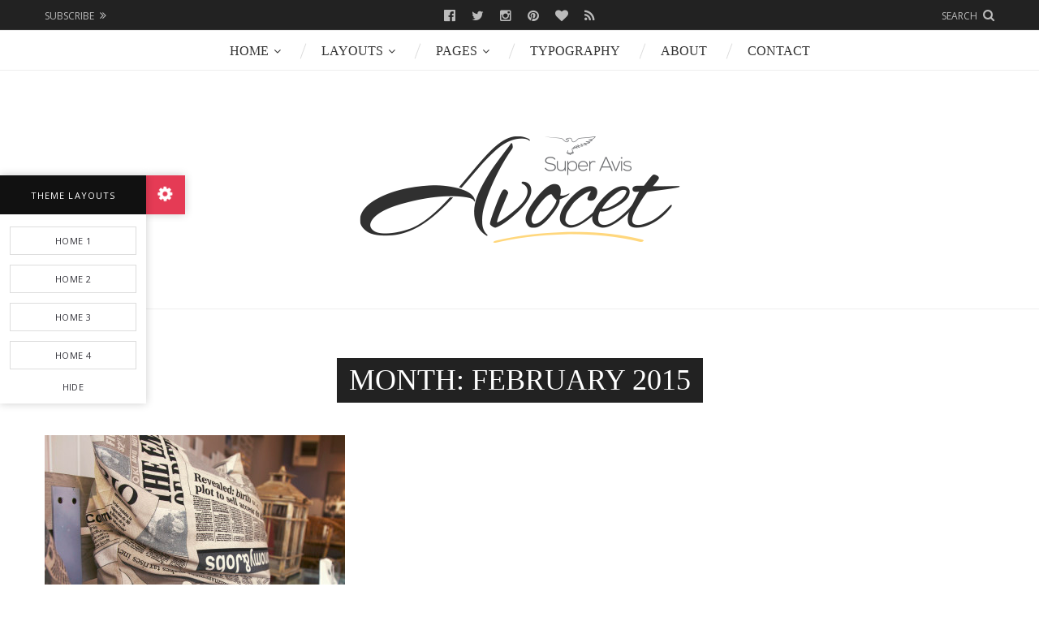

--- FILE ---
content_type: text/html; charset=UTF-8
request_url: https://avocet.superavis.com/avocet-4/2015/02/
body_size: 16701
content:

<!DOCTYPE html>
<html lang="en-US">
<head>
<meta charset="UTF-8">
<meta name="viewport" content="width=device-width, initial-scale=1">
<link rel="profile" href="http://gmpg.org/xfn/11">
<link rel="pingback" href="https://avocet.superavis.com/avocet-4/xmlrpc.php">

<meta name='robots' content='noindex, follow' />

	<!-- This site is optimized with the Yoast SEO plugin v26.8 - https://yoast.com/product/yoast-seo-wordpress/ -->
	<title>February 2015 - Avocet - Fashion, Food and Travel WordPress Blog Theme</title>
	<meta property="og:locale" content="en_US" />
	<meta property="og:type" content="website" />
	<meta property="og:title" content="February 2015 - Avocet - Fashion, Food and Travel WordPress Blog Theme" />
	<meta property="og:url" content="https://avocet.superavis.com/avocet-4/2015/02/" />
	<meta property="og:site_name" content="Avocet - Fashion, Food and Travel WordPress Blog Theme" />
	<meta name="twitter:card" content="summary_large_image" />
	<script type="application/ld+json" class="yoast-schema-graph">{"@context":"https://schema.org","@graph":[{"@type":"CollectionPage","@id":"https://avocet.superavis.com/avocet-4/2015/02/","url":"https://avocet.superavis.com/avocet-4/2015/02/","name":"February 2015 - Avocet - Fashion, Food and Travel WordPress Blog Theme","isPartOf":{"@id":"https://avocet.superavis.com/avocet-4/#website"},"primaryImageOfPage":{"@id":"https://avocet.superavis.com/avocet-4/2015/02/#primaryimage"},"image":{"@id":"https://avocet.superavis.com/avocet-4/2015/02/#primaryimage"},"thumbnailUrl":"https://avocet.superavis.com/avocet-4/wp-content/uploads/sites/8/2016/02/journalism-information-news-newspaper.jpg","breadcrumb":{"@id":"https://avocet.superavis.com/avocet-4/2015/02/#breadcrumb"},"inLanguage":"en-US"},{"@type":"ImageObject","inLanguage":"en-US","@id":"https://avocet.superavis.com/avocet-4/2015/02/#primaryimage","url":"https://avocet.superavis.com/avocet-4/wp-content/uploads/sites/8/2016/02/journalism-information-news-newspaper.jpg","contentUrl":"https://avocet.superavis.com/avocet-4/wp-content/uploads/sites/8/2016/02/journalism-information-news-newspaper.jpg","width":5616,"height":3744},{"@type":"BreadcrumbList","@id":"https://avocet.superavis.com/avocet-4/2015/02/#breadcrumb","itemListElement":[{"@type":"ListItem","position":1,"name":"Home","item":"https://avocet.superavis.com/avocet-4/"},{"@type":"ListItem","position":2,"name":"Archives for February 2015"}]},{"@type":"WebSite","@id":"https://avocet.superavis.com/avocet-4/#website","url":"https://avocet.superavis.com/avocet-4/","name":"Avocet - Fashion, Food and Travel WordPress Blog Theme","description":"Avocet is a beautiful Responsive WordPress Blog Theme for Fashion, Lifestyle, Travel and Food bloggers. Multiple layouts, Shortcodes and a lot more!","potentialAction":[{"@type":"SearchAction","target":{"@type":"EntryPoint","urlTemplate":"https://avocet.superavis.com/avocet-4/?s={search_term_string}"},"query-input":{"@type":"PropertyValueSpecification","valueRequired":true,"valueName":"search_term_string"}}],"inLanguage":"en-US"}]}</script>
	<!-- / Yoast SEO plugin. -->


<link rel='dns-prefetch' href='//fonts.googleapis.com' />
<link rel="alternate" type="application/rss+xml" title="Avocet - Fashion, Food and Travel WordPress Blog Theme &raquo; Feed" href="https://avocet.superavis.com/avocet-4/feed/" />
<link rel="alternate" type="application/rss+xml" title="Avocet - Fashion, Food and Travel WordPress Blog Theme &raquo; Comments Feed" href="https://avocet.superavis.com/avocet-4/comments/feed/" />
<style id='wp-img-auto-sizes-contain-inline-css' type='text/css'>
img:is([sizes=auto i],[sizes^="auto," i]){contain-intrinsic-size:3000px 1500px}
/*# sourceURL=wp-img-auto-sizes-contain-inline-css */
</style>

<link rel='stylesheet' id='sbi_styles-css' href='https://avocet.superavis.com/avocet-4/wp-content/plugins/instagram-feed/css/sbi-styles.min.css?ver=6.10.0' type='text/css' media='all' />
<style id='wp-emoji-styles-inline-css' type='text/css'>

	img.wp-smiley, img.emoji {
		display: inline !important;
		border: none !important;
		box-shadow: none !important;
		height: 1em !important;
		width: 1em !important;
		margin: 0 0.07em !important;
		vertical-align: -0.1em !important;
		background: none !important;
		padding: 0 !important;
	}
/*# sourceURL=wp-emoji-styles-inline-css */
</style>
<link rel='stylesheet' id='wp-block-library-css' href='https://avocet.superavis.com/avocet-4/wp-includes/css/dist/block-library/style.min.css?ver=6.9' type='text/css' media='all' />
<style id='global-styles-inline-css' type='text/css'>
:root{--wp--preset--aspect-ratio--square: 1;--wp--preset--aspect-ratio--4-3: 4/3;--wp--preset--aspect-ratio--3-4: 3/4;--wp--preset--aspect-ratio--3-2: 3/2;--wp--preset--aspect-ratio--2-3: 2/3;--wp--preset--aspect-ratio--16-9: 16/9;--wp--preset--aspect-ratio--9-16: 9/16;--wp--preset--color--black: #000000;--wp--preset--color--cyan-bluish-gray: #abb8c3;--wp--preset--color--white: #ffffff;--wp--preset--color--pale-pink: #f78da7;--wp--preset--color--vivid-red: #cf2e2e;--wp--preset--color--luminous-vivid-orange: #ff6900;--wp--preset--color--luminous-vivid-amber: #fcb900;--wp--preset--color--light-green-cyan: #7bdcb5;--wp--preset--color--vivid-green-cyan: #00d084;--wp--preset--color--pale-cyan-blue: #8ed1fc;--wp--preset--color--vivid-cyan-blue: #0693e3;--wp--preset--color--vivid-purple: #9b51e0;--wp--preset--gradient--vivid-cyan-blue-to-vivid-purple: linear-gradient(135deg,rgb(6,147,227) 0%,rgb(155,81,224) 100%);--wp--preset--gradient--light-green-cyan-to-vivid-green-cyan: linear-gradient(135deg,rgb(122,220,180) 0%,rgb(0,208,130) 100%);--wp--preset--gradient--luminous-vivid-amber-to-luminous-vivid-orange: linear-gradient(135deg,rgb(252,185,0) 0%,rgb(255,105,0) 100%);--wp--preset--gradient--luminous-vivid-orange-to-vivid-red: linear-gradient(135deg,rgb(255,105,0) 0%,rgb(207,46,46) 100%);--wp--preset--gradient--very-light-gray-to-cyan-bluish-gray: linear-gradient(135deg,rgb(238,238,238) 0%,rgb(169,184,195) 100%);--wp--preset--gradient--cool-to-warm-spectrum: linear-gradient(135deg,rgb(74,234,220) 0%,rgb(151,120,209) 20%,rgb(207,42,186) 40%,rgb(238,44,130) 60%,rgb(251,105,98) 80%,rgb(254,248,76) 100%);--wp--preset--gradient--blush-light-purple: linear-gradient(135deg,rgb(255,206,236) 0%,rgb(152,150,240) 100%);--wp--preset--gradient--blush-bordeaux: linear-gradient(135deg,rgb(254,205,165) 0%,rgb(254,45,45) 50%,rgb(107,0,62) 100%);--wp--preset--gradient--luminous-dusk: linear-gradient(135deg,rgb(255,203,112) 0%,rgb(199,81,192) 50%,rgb(65,88,208) 100%);--wp--preset--gradient--pale-ocean: linear-gradient(135deg,rgb(255,245,203) 0%,rgb(182,227,212) 50%,rgb(51,167,181) 100%);--wp--preset--gradient--electric-grass: linear-gradient(135deg,rgb(202,248,128) 0%,rgb(113,206,126) 100%);--wp--preset--gradient--midnight: linear-gradient(135deg,rgb(2,3,129) 0%,rgb(40,116,252) 100%);--wp--preset--font-size--small: 13px;--wp--preset--font-size--medium: 20px;--wp--preset--font-size--large: 36px;--wp--preset--font-size--x-large: 42px;--wp--preset--spacing--20: 0.44rem;--wp--preset--spacing--30: 0.67rem;--wp--preset--spacing--40: 1rem;--wp--preset--spacing--50: 1.5rem;--wp--preset--spacing--60: 2.25rem;--wp--preset--spacing--70: 3.38rem;--wp--preset--spacing--80: 5.06rem;--wp--preset--shadow--natural: 6px 6px 9px rgba(0, 0, 0, 0.2);--wp--preset--shadow--deep: 12px 12px 50px rgba(0, 0, 0, 0.4);--wp--preset--shadow--sharp: 6px 6px 0px rgba(0, 0, 0, 0.2);--wp--preset--shadow--outlined: 6px 6px 0px -3px rgb(255, 255, 255), 6px 6px rgb(0, 0, 0);--wp--preset--shadow--crisp: 6px 6px 0px rgb(0, 0, 0);}:where(.is-layout-flex){gap: 0.5em;}:where(.is-layout-grid){gap: 0.5em;}body .is-layout-flex{display: flex;}.is-layout-flex{flex-wrap: wrap;align-items: center;}.is-layout-flex > :is(*, div){margin: 0;}body .is-layout-grid{display: grid;}.is-layout-grid > :is(*, div){margin: 0;}:where(.wp-block-columns.is-layout-flex){gap: 2em;}:where(.wp-block-columns.is-layout-grid){gap: 2em;}:where(.wp-block-post-template.is-layout-flex){gap: 1.25em;}:where(.wp-block-post-template.is-layout-grid){gap: 1.25em;}.has-black-color{color: var(--wp--preset--color--black) !important;}.has-cyan-bluish-gray-color{color: var(--wp--preset--color--cyan-bluish-gray) !important;}.has-white-color{color: var(--wp--preset--color--white) !important;}.has-pale-pink-color{color: var(--wp--preset--color--pale-pink) !important;}.has-vivid-red-color{color: var(--wp--preset--color--vivid-red) !important;}.has-luminous-vivid-orange-color{color: var(--wp--preset--color--luminous-vivid-orange) !important;}.has-luminous-vivid-amber-color{color: var(--wp--preset--color--luminous-vivid-amber) !important;}.has-light-green-cyan-color{color: var(--wp--preset--color--light-green-cyan) !important;}.has-vivid-green-cyan-color{color: var(--wp--preset--color--vivid-green-cyan) !important;}.has-pale-cyan-blue-color{color: var(--wp--preset--color--pale-cyan-blue) !important;}.has-vivid-cyan-blue-color{color: var(--wp--preset--color--vivid-cyan-blue) !important;}.has-vivid-purple-color{color: var(--wp--preset--color--vivid-purple) !important;}.has-black-background-color{background-color: var(--wp--preset--color--black) !important;}.has-cyan-bluish-gray-background-color{background-color: var(--wp--preset--color--cyan-bluish-gray) !important;}.has-white-background-color{background-color: var(--wp--preset--color--white) !important;}.has-pale-pink-background-color{background-color: var(--wp--preset--color--pale-pink) !important;}.has-vivid-red-background-color{background-color: var(--wp--preset--color--vivid-red) !important;}.has-luminous-vivid-orange-background-color{background-color: var(--wp--preset--color--luminous-vivid-orange) !important;}.has-luminous-vivid-amber-background-color{background-color: var(--wp--preset--color--luminous-vivid-amber) !important;}.has-light-green-cyan-background-color{background-color: var(--wp--preset--color--light-green-cyan) !important;}.has-vivid-green-cyan-background-color{background-color: var(--wp--preset--color--vivid-green-cyan) !important;}.has-pale-cyan-blue-background-color{background-color: var(--wp--preset--color--pale-cyan-blue) !important;}.has-vivid-cyan-blue-background-color{background-color: var(--wp--preset--color--vivid-cyan-blue) !important;}.has-vivid-purple-background-color{background-color: var(--wp--preset--color--vivid-purple) !important;}.has-black-border-color{border-color: var(--wp--preset--color--black) !important;}.has-cyan-bluish-gray-border-color{border-color: var(--wp--preset--color--cyan-bluish-gray) !important;}.has-white-border-color{border-color: var(--wp--preset--color--white) !important;}.has-pale-pink-border-color{border-color: var(--wp--preset--color--pale-pink) !important;}.has-vivid-red-border-color{border-color: var(--wp--preset--color--vivid-red) !important;}.has-luminous-vivid-orange-border-color{border-color: var(--wp--preset--color--luminous-vivid-orange) !important;}.has-luminous-vivid-amber-border-color{border-color: var(--wp--preset--color--luminous-vivid-amber) !important;}.has-light-green-cyan-border-color{border-color: var(--wp--preset--color--light-green-cyan) !important;}.has-vivid-green-cyan-border-color{border-color: var(--wp--preset--color--vivid-green-cyan) !important;}.has-pale-cyan-blue-border-color{border-color: var(--wp--preset--color--pale-cyan-blue) !important;}.has-vivid-cyan-blue-border-color{border-color: var(--wp--preset--color--vivid-cyan-blue) !important;}.has-vivid-purple-border-color{border-color: var(--wp--preset--color--vivid-purple) !important;}.has-vivid-cyan-blue-to-vivid-purple-gradient-background{background: var(--wp--preset--gradient--vivid-cyan-blue-to-vivid-purple) !important;}.has-light-green-cyan-to-vivid-green-cyan-gradient-background{background: var(--wp--preset--gradient--light-green-cyan-to-vivid-green-cyan) !important;}.has-luminous-vivid-amber-to-luminous-vivid-orange-gradient-background{background: var(--wp--preset--gradient--luminous-vivid-amber-to-luminous-vivid-orange) !important;}.has-luminous-vivid-orange-to-vivid-red-gradient-background{background: var(--wp--preset--gradient--luminous-vivid-orange-to-vivid-red) !important;}.has-very-light-gray-to-cyan-bluish-gray-gradient-background{background: var(--wp--preset--gradient--very-light-gray-to-cyan-bluish-gray) !important;}.has-cool-to-warm-spectrum-gradient-background{background: var(--wp--preset--gradient--cool-to-warm-spectrum) !important;}.has-blush-light-purple-gradient-background{background: var(--wp--preset--gradient--blush-light-purple) !important;}.has-blush-bordeaux-gradient-background{background: var(--wp--preset--gradient--blush-bordeaux) !important;}.has-luminous-dusk-gradient-background{background: var(--wp--preset--gradient--luminous-dusk) !important;}.has-pale-ocean-gradient-background{background: var(--wp--preset--gradient--pale-ocean) !important;}.has-electric-grass-gradient-background{background: var(--wp--preset--gradient--electric-grass) !important;}.has-midnight-gradient-background{background: var(--wp--preset--gradient--midnight) !important;}.has-small-font-size{font-size: var(--wp--preset--font-size--small) !important;}.has-medium-font-size{font-size: var(--wp--preset--font-size--medium) !important;}.has-large-font-size{font-size: var(--wp--preset--font-size--large) !important;}.has-x-large-font-size{font-size: var(--wp--preset--font-size--x-large) !important;}
/*# sourceURL=global-styles-inline-css */
</style>

<style id='classic-theme-styles-inline-css' type='text/css'>
/*! This file is auto-generated */
.wp-block-button__link{color:#fff;background-color:#32373c;border-radius:9999px;box-shadow:none;text-decoration:none;padding:calc(.667em + 2px) calc(1.333em + 2px);font-size:1.125em}.wp-block-file__button{background:#32373c;color:#fff;text-decoration:none}
/*# sourceURL=/wp-includes/css/classic-themes.min.css */
</style>
<link rel='stylesheet' id='contact-form-7-css' href='https://avocet.superavis.com/avocet-4/wp-content/plugins/contact-form-7/includes/css/styles.css?ver=6.1.4' type='text/css' media='all' />
<link rel='stylesheet' id='parent-style-css' href='https://avocet.superavis.com/avocet-4/wp-content/themes/avocet/style.css?ver=1.5.0' type='text/css' media='all' />
<link rel='stylesheet' id='theme-fonts-css' href='https://fonts.googleapis.com/css?family=Open+Sans%3A400%2C400italic%2C600%2C600italic%2C700%2C700italic&#038;subset=latin%2Clatin-ext' type='text/css' media='all' />
<link rel='stylesheet' id='font-awesome-css' href='https://avocet.superavis.com/avocet-4/wp-content/themes/avocet/css/font-awesome.min.css?ver=4.5' type='text/css' media='all' />
<link rel='stylesheet' id='avocet-css' href='https://avocet.superavis.com/avocet-4/wp-content/themes/avocet-demo/style.css?ver=1.4.0' type='text/css' media='all' />
<script type="text/javascript" src="https://avocet.superavis.com/avocet-4/wp-includes/js/jquery/jquery.min.js?ver=3.7.1" id="jquery-core-js"></script>
<script type="text/javascript" src="https://avocet.superavis.com/avocet-4/wp-includes/js/jquery/jquery-migrate.min.js?ver=3.4.1" id="jquery-migrate-js"></script>
<link rel="https://api.w.org/" href="https://avocet.superavis.com/avocet-4/wp-json/" /><link rel="EditURI" type="application/rsd+xml" title="RSD" href="https://avocet.superavis.com/avocet-4/xmlrpc.php?rsd" />
<meta name="generator" content="WordPress 6.9" />
<link rel="icon" href="https://avocet.superavis.com/avocet-4/wp-content/uploads/sites/8/2016/02/cropped-favicon-32x32.png" sizes="32x32" />
<link rel="icon" href="https://avocet.superavis.com/avocet-4/wp-content/uploads/sites/8/2016/02/cropped-favicon-192x192.png" sizes="192x192" />
<link rel="apple-touch-icon" href="https://avocet.superavis.com/avocet-4/wp-content/uploads/sites/8/2016/02/cropped-favicon-180x180.png" />
<meta name="msapplication-TileImage" content="https://avocet.superavis.com/avocet-4/wp-content/uploads/sites/8/2016/02/cropped-favicon-270x270.png" />
<style id="kirki-inline-styles">.author-intro-title:after, .author-info-block-name:after, .about-author-widget-title:after, .avocet_widget_social_profiles .widget-title:after, .widget_mc4wp_form_widget .widget-title:after, .footer-tag-cloud .tag-cloud-title:after{background-color:#e53b55;}a:hover, .post-carousel-block .avocet-carousel-item:hover .avocet-carousel-item-title, .search-filter-overlay .overlay-close-button:hover:after, .nav__dropdown-toggle:hover, .widget_recent_entries ul li a:hover, .widget_recent_comments ul li a:hover, .widget_calendar table tbody td a:hover, .widget_rss ul li a.rsswidget:hover, .footer-instagram-feed.style-b #sb_instagram #sbi_load .sbi_follow_btn a:hover{color:#aaa;}.entry-content a, .entry-content a:hover{color:#e53b55;}.site-branding{background-color:#ffffff;}.navbar{background-color:#ffffff;border-color:#eeeeee;}.primary-nav .primary-menu > li > a, .nav__dropdown-toggle, .navbar .subscribe-button, .navbar .search-filter-overlay-open-button{color:#333333;}.primary-nav .primary-menu > li:hover > a, .priority-nav__wrapper:hover .nav__dropdown-toggle, .navbar .subscribe-button:hover, .navbar .search-filter-overlay-open-button:hover{color:#333333;}.primary-nav .primary-menu > li:hover, .priority-nav__wrapper:hover .nav__dropdown-toggle{border-color:#333333;}.primary-nav .primary-menu > li:before, .nav__dropdown-toggle:before{background-color:#dddddd;}.entry-title, .post-list-item-title, .post-pagination .previous-post-title, .post-pagination .next-post-title, .widget_recent_entries ul li a, .widget_recent_comments ul li a, .main-header .main-title, .avocet-carousel-item-title, .featured-content-box-title, .call-to-action-title, .entry-content .call-to-action-title, author-intro-title, .entry-content author-intro-title, .comment-author{font-family:Roboto Condensed;font-weight:400;font-style:normal;text-transform:uppercase;}.comments-title, .comment-reply-title, .widget-title, .about-author-widget-title, .search-filter-overlay-search-heading, .content-filter-heading, .author-info-block-name, .post-carousel-block.has-block-title .avocet-carousel-title, .tag-cloud-title, .footer-instagram-feed.style-b .instagram-feed-title{font-family:Roboto Condensed;font-weight:400;font-style:normal;text-transform:uppercase;}.entry-content h1, .entry-content h2, .entry-content h3, .entry-content h4, .entry-content h5, .entry-content h6, .entry-content blockquote, .main-header .main-sub-title, .not-found .heading-search, .not-found .heading-404, .not-found p{font-family:Roboto Condensed;font-weight:400;font-style:normal;text-transform:none;}.primary-nav .primary-menu > li > a, .nav__dropdown-toggle{font-family:Roboto Condensed;font-weight:400;font-style:normal;text-transform:uppercase;}.footer-tag-cloud .wp-tag-cloud li{font-family:Open Sans;font-weight:400;font-style:normal;text-transform:none;}</style></head>

<body class="archive date wp-theme-avocet wp-child-theme-avocet-demo has-classic-layout has-featured-slider-3-columns">

<div id="page" class="site">
<a class="skip-link screen-reader-text" href="#content">Skip to content</a>
<h1 class="screen-reader-text">Avocet &#8211; Fashion, Food and Travel WordPress Blog Theme</h1>

<header id="site-header" class="site-header has-style-b" role="banner">

  
<div class="topbar">
  <div class="wrapper">
    <a class="menu-overlay-open-button" href="#">Menu</a>

          <a class="subscribe-button" href="#" >Subscribe</a>
    
    <a class="menu-overlay-search-button" href="#">Search</a>

        <a class="search-filter-overlay-open-button" id="search-filter-overlay-open-button" data-text-active="Close" data-text-inactive="Search" href="#">Search</a>
    
        <div class="social-profiles ">
              <a class="facebook" target="_blank" href="#">Facebook</a>
      
              <a class="twitter" target="_blank" href="#">Twitter</a>
      
              <a class="instagram" target="_blank" href="#">Instagram</a>
      
              <a class="pinterest" target="_blank" href="#">Pinterest</a>
      
      
              <a class="bloglovin" target="_blank" href="#">Bloglovin&#039;</a>
      
      
      
      
      
              <a class="rss" target="_blank" href="#">RSS</a>
          </div><!-- .social-profiles -->
    </div><!-- .wrapper -->
</div><!-- .topbar -->

  
<div id="navbar" class="navbar">
      <a class="subscribe-button" href="#" >Subscribe</a>
  
    <a class="search-filter-overlay-open-button" data-text-active="Close" data-text-inactive="Search" href="#">Search</a>
  
  <nav class="primary-nav" id="primary-nav">
    <h3 class="screen-reader-text">Primary navigation</h3>
    <ul id="primary-menu" class="primary-menu"><li id="menu-item-20" class="menu-item menu-item-type-custom menu-item-object-custom menu-item-home menu-item-has-children menu-item-20"><a href="https://avocet.superavis.com/avocet-4/">Home</a>
<ul class="sub-menu">
	<li id="menu-item-142" class="menu-item menu-item-type-custom menu-item-object-custom menu-item-142"><a href="https://avocet.superavis.com/avocet-3/">Home 1</a></li>
	<li id="menu-item-143" class="menu-item menu-item-type-custom menu-item-object-custom menu-item-143"><a href="https://avocet.superavis.com/avocet-1/">Home 2</a></li>
	<li id="menu-item-144" class="menu-item menu-item-type-custom menu-item-object-custom menu-item-home menu-item-144"><a href="https://avocet.superavis.com/avocet-4/">Home 3</a></li>
	<li id="menu-item-145" class="menu-item menu-item-type-custom menu-item-object-custom menu-item-145"><a href="https://avocet.superavis.com/avocet-2/">Home 4</a></li>
</ul>
</li>
<li id="menu-item-129" class="menu-item menu-item-type-custom menu-item-object-custom menu-item-has-children menu-item-129"><a>Layouts</a>
<ul class="sub-menu">
	<li id="menu-item-130" class="menu-item menu-item-type-custom menu-item-object-custom menu-item-130"><a href="https://avocet.superavis.com/avocet-4/?layout=modern">Modern Blog</a></li>
	<li id="menu-item-131" class="menu-item menu-item-type-custom menu-item-object-custom menu-item-has-children menu-item-131"><a>Classic Blog</a>
	<ul class="sub-menu">
		<li id="menu-item-132" class="menu-item menu-item-type-custom menu-item-object-custom menu-item-132"><a href="https://avocet.superavis.com/avocet-4/?layout=classic&#038;layout-type=mixed">Mixed Layout</a></li>
		<li id="menu-item-133" class="menu-item menu-item-type-custom menu-item-object-custom menu-item-133"><a href="https://avocet.superavis.com/avocet-4/?layout=classic&#038;layout-type=standard">Standard Large Post</a></li>
		<li id="menu-item-134" class="menu-item menu-item-type-custom menu-item-object-custom menu-item-134"><a href="https://avocet.superavis.com/avocet-4/?layout=classic&#038;layout-type=list">List</a></li>
		<li id="menu-item-135" class="menu-item menu-item-type-custom menu-item-object-custom menu-item-135"><a href="https://avocet.superavis.com/avocet-4/?layout=classic&#038;layout-type=standard-then-list">List (1st Post Standard)</a></li>
		<li id="menu-item-136" class="menu-item menu-item-type-custom menu-item-object-custom menu-item-136"><a href="https://avocet.superavis.com/avocet-4/?layout=classic&#038;layout-type=grid">Grid</a></li>
		<li id="menu-item-137" class="menu-item menu-item-type-custom menu-item-object-custom menu-item-137"><a href="https://avocet.superavis.com/avocet-4/?layout=classic&#038;layout-type=standard-then-grid">Grid (1st Post Standard)</a></li>
		<li id="menu-item-138" class="menu-item menu-item-type-custom menu-item-object-custom menu-item-138"><a href="https://avocet.superavis.com/avocet-4/?layout=classic&#038;layout-type=grid-then-list">2 Grid Posts + List</a></li>
	</ul>
</li>
	<li id="menu-item-146" class="menu-item menu-item-type-custom menu-item-object-custom menu-item-has-children menu-item-146"><a>Featured Post / Sliders</a>
	<ul class="sub-menu">
		<li id="menu-item-147" class="menu-item menu-item-type-custom menu-item-object-custom menu-item-147"><a href="https://avocet.superavis.com/avocet-3/">One-Column Slider</a></li>
		<li id="menu-item-148" class="menu-item menu-item-type-custom menu-item-object-custom menu-item-148"><a href="https://avocet.superavis.com/avocet-1/">Two-Column Slider</a></li>
		<li id="menu-item-149" class="menu-item menu-item-type-custom menu-item-object-custom menu-item-home menu-item-149"><a href="https://avocet.superavis.com/avocet-4/">Three-Column  Slider</a></li>
		<li id="menu-item-151" class="menu-item menu-item-type-custom menu-item-object-custom menu-item-151"><a href="https://avocet.superavis.com/avocet-2/">Featured Post</a></li>
	</ul>
</li>
	<li id="menu-item-168" class="menu-item menu-item-type-custom menu-item-object-custom menu-item-home menu-item-168"><a href="https://avocet.superavis.com/avocet-4/">White Post Title</a></li>
	<li id="menu-item-150" class="menu-item menu-item-type-custom menu-item-object-custom menu-item-has-children menu-item-150"><a>Headers</a>
	<ul class="sub-menu">
		<li id="menu-item-152" class="menu-item menu-item-type-custom menu-item-object-custom menu-item-152"><a href="https://avocet.superavis.com/avocet-3/">Style A</a></li>
		<li id="menu-item-153" class="menu-item menu-item-type-custom menu-item-object-custom menu-item-153"><a href="https://avocet.superavis.com/avocet-2/">Style A w/ Background Color</a></li>
		<li id="menu-item-154" class="menu-item menu-item-type-custom menu-item-object-custom menu-item-home menu-item-154"><a href="https://avocet.superavis.com/avocet-4/">Style B</a></li>
		<li id="menu-item-161" class="menu-item menu-item-type-custom menu-item-object-custom menu-item-161"><a href="https://avocet.superavis.com/avocet-1/">Style B w/ Background Color</a></li>
	</ul>
</li>
</ul>
</li>
<li id="menu-item-122" class="menu-item menu-item-type-custom menu-item-object-custom menu-item-has-children menu-item-122"><a>Pages</a>
<ul class="sub-menu">
	<li id="menu-item-123" class="menu-item menu-item-type-custom menu-item-object-custom menu-item-has-children menu-item-123"><a>Page Templates</a>
	<ul class="sub-menu">
		<li id="menu-item-119" class="menu-item menu-item-type-post_type menu-item-object-page menu-item-119"><a href="https://avocet.superavis.com/avocet-4/fullwidth-page/">Fullwidth Page</a></li>
		<li id="menu-item-120" class="menu-item menu-item-type-post_type menu-item-object-page menu-item-120"><a href="https://avocet.superavis.com/avocet-4/fullwidth-latest-posts/">Fullwidth + Latest Posts</a></li>
		<li id="menu-item-121" class="menu-item menu-item-type-post_type menu-item-object-page menu-item-121"><a href="https://avocet.superavis.com/avocet-4/default-page-sidebar/">Default Page with Sidebar</a></li>
	</ul>
</li>
	<li id="menu-item-124" class="menu-item menu-item-type-custom menu-item-object-custom menu-item-124"><a href="https://avocet.superavis.com/avocet-4/404/">404</a></li>
	<li id="menu-item-125" class="menu-item menu-item-type-custom menu-item-object-custom menu-item-125"><a href="https://avocet.superavis.com/avocet-4/category/travelogue/">Archive Page</a></li>
	<li id="menu-item-126" class="menu-item menu-item-type-custom menu-item-object-custom menu-item-126"><a href="https://avocet.superavis.com/avocet-4/?s=Your+Search+Term">Search &#8211; Nothing Found</a></li>
	<li id="menu-item-127" class="menu-item menu-item-type-custom menu-item-object-custom menu-item-127"><a href="https://avocet.superavis.com/avocet-4/?s=Thomas">Search Result</a></li>
</ul>
</li>
<li id="menu-item-118" class="menu-item menu-item-type-post_type menu-item-object-page menu-item-118"><a href="https://avocet.superavis.com/avocet-4/typography/">Typography</a></li>
<li id="menu-item-115" class="menu-item menu-item-type-post_type menu-item-object-page menu-item-115"><a href="https://avocet.superavis.com/avocet-4/about/">About</a></li>
<li id="menu-item-116" class="menu-item menu-item-type-post_type menu-item-object-page menu-item-116"><a href="https://avocet.superavis.com/avocet-4/contact/">Contact</a></li>
</ul>  </nav><!-- .primary-nav #primary-nav -->
</div><!-- #navbar .navbar -->

  <div class="site-branding">
    <div class="wrapper">
      <div class="site-logo">
        <a href="https://avocet.superavis.com/avocet-4/">
                                                    <div class="image-logo"><img src="https://avocet.superavis.com/avocet-4/wp-content/uploads/sites/8/2016/02/avocet-logo.png" srcset="https://avocet.superavis.com/avocet-4/wp-content/uploads/sites/8/2016/02/avocet-logo.png 1x, https://avocet.superavis.com/avocet-4/wp-content/uploads/sites/8/2016/02/avocet-logo-2x.png 2x" alt="Avocet &#8211; Fashion, Food and Travel WordPress Blog Theme"></div>
                  </a>
      </div><!-- .site-logo -->
    </div><!-- .wrapper -->
  </div><!-- .site-branding -->

  </header><!-- #site-header .site-header -->


<aside id="search-filter-overlay" class="search-filter-overlay  has-years-filter">
  <h1 class="screen-reader-text">Search and filter blog content</h1>
  <div class="wrapper">
    <section class="search-filter-overlay-content">
      <a id="search-filter-overlay-close-button" class="overlay-close-button" href="#">Close</a>

      <h2 class="search-filter-overlay-search-heading">Search</h2>
      <div id="search-filter-overlay-seach-form" class="overlay-seach-form">
        
<form class="search-form" method="get" action="https://avocet.superavis.com/avocet-4/" role="search">
  <input type="text" class="search-textfield" name="s" placeholder="Search..." required="required">
  <input class="search-button" type="submit" value="&#xf002;">
</form>
      </div><!-- #search-filter-overlay-close-button .overlay-seach-form -->

              <h2 class="screen-reader-text">Content filters</h2>
        <section class="content-filters">
                      <div class="content-filter years-filter">
              <h3 class="content-filter-heading">Years</h3>
              <ul>
                                	<li><a href='https://avocet.superavis.com/avocet-4/2016/'>2016</a></li>
	<li><a href='https://avocet.superavis.com/avocet-4/2015/' aria-current="page">2015</a></li>
	<li><a href='https://avocet.superavis.com/avocet-4/2014/'>2014</a></li>
	<li><a href='https://avocet.superavis.com/avocet-4/2013/'>2013</a></li>
              </ul>
            </div><!-- .content-filter .years-filter -->
          
                      <div class="content-filter categories-filter">
              <h3 class="content-filter-heading">Categories</h3>
              <ul>
                	<li class="cat-item cat-item-2"><a href="https://avocet.superavis.com/avocet-4/category/travelogue/">Travelogue</a>
</li>
	<li class="cat-item cat-item-9"><a href="https://avocet.superavis.com/avocet-4/category/fashion/">Fashion</a>
</li>
	<li class="cat-item cat-item-13"><a href="https://avocet.superavis.com/avocet-4/category/food-people/">Food &amp; People</a>
</li>
	<li class="cat-item cat-item-20"><a href="https://avocet.superavis.com/avocet-4/category/lifes-a-beach/">Life&#039;s a Beach</a>
</li>
              </ul>
            </div><!-- .content-filter .categories-filter -->
          
                      <div class="content-filter tags-filter">
              <h3 class="content-filter-heading">Tags</h3>
                  <ul >
              <li><a class="love" href="https://avocet.superavis.com/avocet-4/tag/love/">Love!</a></li>
              <li><a class="travelogue" href="https://avocet.superavis.com/avocet-4/tag/travelogue/">Travelogue</a></li>
              <li><a class="lifes-a-beach" href="https://avocet.superavis.com/avocet-4/tag/lifes-a-beach/">Life&#039;s a Beach</a></li>
              <li><a class="food-people" href="https://avocet.superavis.com/avocet-4/tag/food-people/">Food &amp; People</a></li>
              <li><a class="perfect-weekend" href="https://avocet.superavis.com/avocet-4/tag/perfect-weekend/">Perfect Weekend</a></li>
              <li><a class="adventure" href="https://avocet.superavis.com/avocet-4/tag/adventure/">Adventure</a></li>
              <li><a class="solo-adventures" href="https://avocet.superavis.com/avocet-4/tag/solo-adventures/">Solo Adventures</a></li>
              <li><a class="fashion" href="https://avocet.superavis.com/avocet-4/tag/fashion/">Fashion</a></li>
              <li><a class="road-trip" href="https://avocet.superavis.com/avocet-4/tag/road-trip/">Road Trip</a></li>
              <li><a class="on-set" href="https://avocet.superavis.com/avocet-4/tag/on-set/">On Set</a></li>
              <li><a class="tips-tricks" href="https://avocet.superavis.com/avocet-4/tag/tips-tricks/">Tips &amp; Tricks</a></li>
              <li><a class="beaches" href="https://avocet.superavis.com/avocet-4/tag/beaches/">Beaches</a></li>
              <li><a class="europe" href="https://avocet.superavis.com/avocet-4/tag/europe/">Europe</a></li>
              <li><a class="chef-thomas" href="https://avocet.superavis.com/avocet-4/tag/chef-thomas/">Chef Thomas</a></li>
              <li><a class="san-francisco" href="https://avocet.superavis.com/avocet-4/tag/san-francisco/">San Francisco</a></li>
              <li><a class="japan" href="https://avocet.superavis.com/avocet-4/tag/japan/">Japan</a></li>
              <li><a class="handbags" href="https://avocet.superavis.com/avocet-4/tag/handbags/">Handbags</a></li>
              <li><a class="inspiration" href="https://avocet.superavis.com/avocet-4/tag/inspiration/">Inspiration</a></li>
              <li><a class="healthy" href="https://avocet.superavis.com/avocet-4/tag/healthy/">Healthy</a></li>
              <li><a class="restaurant" href="https://avocet.superavis.com/avocet-4/tag/restaurant/">Restaurant</a></li>
          </ul>
              </div><!-- .content-filter .tags-filter -->
          
                      <div class="content-filter months-filter">
              <h3 class="content-filter-heading">Months</h3>
              <ul>
                                	<li><a href='https://avocet.superavis.com/avocet-4/2016/01/'>January 2016</a></li>
	<li><a href='https://avocet.superavis.com/avocet-4/2015/09/'>September 2015</a></li>
	<li><a href='https://avocet.superavis.com/avocet-4/2015/08/'>August 2015</a></li>
	<li><a href='https://avocet.superavis.com/avocet-4/2015/07/'>July 2015</a></li>
	<li><a href='https://avocet.superavis.com/avocet-4/2015/05/'>May 2015</a></li>
	<li><a href='https://avocet.superavis.com/avocet-4/2015/04/'>April 2015</a></li>
	<li><a href='https://avocet.superavis.com/avocet-4/2015/03/'>March 2015</a></li>
	<li><a href='https://avocet.superavis.com/avocet-4/2015/02/' aria-current="page">February 2015</a></li>
	<li><a href='https://avocet.superavis.com/avocet-4/2015/01/'>January 2015</a></li>
	<li><a href='https://avocet.superavis.com/avocet-4/2014/12/'>December 2014</a></li>
	<li><a href='https://avocet.superavis.com/avocet-4/2014/11/'>November 2014</a></li>
	<li><a href='https://avocet.superavis.com/avocet-4/2014/10/'>October 2014</a></li>
	<li><a href='https://avocet.superavis.com/avocet-4/2014/09/'>September 2014</a></li>
	<li><a href='https://avocet.superavis.com/avocet-4/2014/08/'>August 2014</a></li>
	<li><a href='https://avocet.superavis.com/avocet-4/2014/05/'>May 2014</a></li>
	<li><a href='https://avocet.superavis.com/avocet-4/2013/12/'>December 2013</a></li>
	<li><a href='https://avocet.superavis.com/avocet-4/2013/11/'>November 2013</a></li>
	<li><a href='https://avocet.superavis.com/avocet-4/2013/10/'>October 2013</a></li>
	<li><a href='https://avocet.superavis.com/avocet-4/2013/09/'>September 2013</a></li>
	<li><a href='https://avocet.superavis.com/avocet-4/2013/08/'>August 2013</a></li>
              </ul>
            </div><!-- .content-filter .months-filter -->
                  </section><!-- .content-filters -->
          </section><!-- .search-filter-overlay-content -->
  </div><!-- .wrapper -->
</aside><!-- #search-filter-overlay .search-filter-overlay -->

<aside id="menu-overlay" class="menu-overlay">
  <h1 class="screen-reader-text">Mobile sidebar</h1>
  <div class="menu-overlay-content">
    <a id="menu-overlay-close-button" class="overlay-close-button" href="#">Close</a>

    <div id="menu-overlay-seach-form" class="overlay-seach-form">
      
<form class="search-form" method="get" action="https://avocet.superavis.com/avocet-4/" role="search">
  <input type="text" class="search-textfield" name="s" placeholder="Search..." required="required">
  <input class="search-button" type="submit" value="&#xf002;">
</form>
    </div><!-- #menu-overlay-close-button .overlay-seach-form -->

    <nav id="menu-overlay-navigation" class="menu-overlay-navigation">
      <h3 class="screen-reader-text">Mobile sidebar navigation</h3>
      <div id="sliding-nav" class="sliding-nav"><ul id="sliding-menu" class="sliding-menu"><li class="menu-item menu-item-type-custom menu-item-object-custom menu-item-home menu-item-has-children menu-item-20"><a href="https://avocet.superavis.com/avocet-4/">Home</a>
<ul class="sub-menu">
	<li class="menu-item menu-item-type-custom menu-item-object-custom menu-item-142"><a href="https://avocet.superavis.com/avocet-3/">Home 1</a></li>
	<li class="menu-item menu-item-type-custom menu-item-object-custom menu-item-143"><a href="https://avocet.superavis.com/avocet-1/">Home 2</a></li>
	<li class="menu-item menu-item-type-custom menu-item-object-custom menu-item-home menu-item-144"><a href="https://avocet.superavis.com/avocet-4/">Home 3</a></li>
	<li class="menu-item menu-item-type-custom menu-item-object-custom menu-item-145"><a href="https://avocet.superavis.com/avocet-2/">Home 4</a></li>
</ul>
</li>
<li class="menu-item menu-item-type-custom menu-item-object-custom menu-item-has-children menu-item-129"><a>Layouts</a>
<ul class="sub-menu">
	<li class="menu-item menu-item-type-custom menu-item-object-custom menu-item-130"><a href="https://avocet.superavis.com/avocet-4/?layout=modern">Modern Blog</a></li>
	<li class="menu-item menu-item-type-custom menu-item-object-custom menu-item-has-children menu-item-131"><a>Classic Blog</a>
	<ul class="sub-menu">
		<li class="menu-item menu-item-type-custom menu-item-object-custom menu-item-132"><a href="https://avocet.superavis.com/avocet-4/?layout=classic&#038;layout-type=mixed">Mixed Layout</a></li>
		<li class="menu-item menu-item-type-custom menu-item-object-custom menu-item-133"><a href="https://avocet.superavis.com/avocet-4/?layout=classic&#038;layout-type=standard">Standard Large Post</a></li>
		<li class="menu-item menu-item-type-custom menu-item-object-custom menu-item-134"><a href="https://avocet.superavis.com/avocet-4/?layout=classic&#038;layout-type=list">List</a></li>
		<li class="menu-item menu-item-type-custom menu-item-object-custom menu-item-135"><a href="https://avocet.superavis.com/avocet-4/?layout=classic&#038;layout-type=standard-then-list">List (1st Post Standard)</a></li>
		<li class="menu-item menu-item-type-custom menu-item-object-custom menu-item-136"><a href="https://avocet.superavis.com/avocet-4/?layout=classic&#038;layout-type=grid">Grid</a></li>
		<li class="menu-item menu-item-type-custom menu-item-object-custom menu-item-137"><a href="https://avocet.superavis.com/avocet-4/?layout=classic&#038;layout-type=standard-then-grid">Grid (1st Post Standard)</a></li>
		<li class="menu-item menu-item-type-custom menu-item-object-custom menu-item-138"><a href="https://avocet.superavis.com/avocet-4/?layout=classic&#038;layout-type=grid-then-list">2 Grid Posts + List</a></li>
	</ul>
</li>
	<li class="menu-item menu-item-type-custom menu-item-object-custom menu-item-has-children menu-item-146"><a>Featured Post / Sliders</a>
	<ul class="sub-menu">
		<li class="menu-item menu-item-type-custom menu-item-object-custom menu-item-147"><a href="https://avocet.superavis.com/avocet-3/">One-Column Slider</a></li>
		<li class="menu-item menu-item-type-custom menu-item-object-custom menu-item-148"><a href="https://avocet.superavis.com/avocet-1/">Two-Column Slider</a></li>
		<li class="menu-item menu-item-type-custom menu-item-object-custom menu-item-home menu-item-149"><a href="https://avocet.superavis.com/avocet-4/">Three-Column  Slider</a></li>
		<li class="menu-item menu-item-type-custom menu-item-object-custom menu-item-151"><a href="https://avocet.superavis.com/avocet-2/">Featured Post</a></li>
	</ul>
</li>
	<li class="menu-item menu-item-type-custom menu-item-object-custom menu-item-home menu-item-168"><a href="https://avocet.superavis.com/avocet-4/">White Post Title</a></li>
	<li class="menu-item menu-item-type-custom menu-item-object-custom menu-item-has-children menu-item-150"><a>Headers</a>
	<ul class="sub-menu">
		<li class="menu-item menu-item-type-custom menu-item-object-custom menu-item-152"><a href="https://avocet.superavis.com/avocet-3/">Style A</a></li>
		<li class="menu-item menu-item-type-custom menu-item-object-custom menu-item-153"><a href="https://avocet.superavis.com/avocet-2/">Style A w/ Background Color</a></li>
		<li class="menu-item menu-item-type-custom menu-item-object-custom menu-item-home menu-item-154"><a href="https://avocet.superavis.com/avocet-4/">Style B</a></li>
		<li class="menu-item menu-item-type-custom menu-item-object-custom menu-item-161"><a href="https://avocet.superavis.com/avocet-1/">Style B w/ Background Color</a></li>
	</ul>
</li>
</ul>
</li>
<li class="menu-item menu-item-type-custom menu-item-object-custom menu-item-has-children menu-item-122"><a>Pages</a>
<ul class="sub-menu">
	<li class="menu-item menu-item-type-custom menu-item-object-custom menu-item-has-children menu-item-123"><a>Page Templates</a>
	<ul class="sub-menu">
		<li class="menu-item menu-item-type-post_type menu-item-object-page menu-item-119"><a href="https://avocet.superavis.com/avocet-4/fullwidth-page/">Fullwidth Page</a></li>
		<li class="menu-item menu-item-type-post_type menu-item-object-page menu-item-120"><a href="https://avocet.superavis.com/avocet-4/fullwidth-latest-posts/">Fullwidth + Latest Posts</a></li>
		<li class="menu-item menu-item-type-post_type menu-item-object-page menu-item-121"><a href="https://avocet.superavis.com/avocet-4/default-page-sidebar/">Default Page with Sidebar</a></li>
	</ul>
</li>
	<li class="menu-item menu-item-type-custom menu-item-object-custom menu-item-124"><a href="https://avocet.superavis.com/avocet-4/404/">404</a></li>
	<li class="menu-item menu-item-type-custom menu-item-object-custom menu-item-125"><a href="https://avocet.superavis.com/avocet-4/category/travelogue/">Archive Page</a></li>
	<li class="menu-item menu-item-type-custom menu-item-object-custom menu-item-126"><a href="https://avocet.superavis.com/avocet-4/?s=Your+Search+Term">Search &#8211; Nothing Found</a></li>
	<li class="menu-item menu-item-type-custom menu-item-object-custom menu-item-127"><a href="https://avocet.superavis.com/avocet-4/?s=Thomas">Search Result</a></li>
</ul>
</li>
<li class="menu-item menu-item-type-post_type menu-item-object-page menu-item-118"><a href="https://avocet.superavis.com/avocet-4/typography/">Typography</a></li>
<li class="menu-item menu-item-type-post_type menu-item-object-page menu-item-115"><a href="https://avocet.superavis.com/avocet-4/about/">About</a></li>
<li class="menu-item menu-item-type-post_type menu-item-object-page menu-item-116"><a href="https://avocet.superavis.com/avocet-4/contact/">Contact</a></li>
</ul></div>    </nav><!-- .menu-overlay-nav #menu-overlay-navigation -->
  </div><!-- .menu-overlay-content -->
</aside><!-- menu-overlay #menu-overlay -->
<div id="overlay-background" class="overlay-background"></div>

<div class="site-middle">
  <div class="wrapper">
    <main class="site-main" role="main">

      <div class="main-header">
        <h1 class="main-title">Month: <span>February 2015</span></h1>              </div><!-- main-header -->

      
        <section class="entries">

          <h1 class="screen-reader-text">Blog posts</h1>

          
            

<article id="post-38" class="entry grid-layout post-title-style-b post-38 post type-post status-publish format-standard has-post-thumbnail hentry category-food-people tag-food-people tag-lifes-a-beach tag-restaurant tag-tips-tricks">

      <div class="entry-featured-image">
      <a href="https://avocet.superavis.com/avocet-4/one-of-the-coolest-cafe-in-paris/">
        <img width="370" height="340" src="https://avocet.superavis.com/avocet-4/wp-content/uploads/sites/8/2016/02/journalism-information-news-newspaper-370x340.jpg" class="attachment-avocet_post-thumbnail size-avocet_post-thumbnail wp-post-image" alt="One of the Coolest Cafe in Paris" decoding="async" fetchpriority="high" srcset="https://avocet.superavis.com/avocet-4/wp-content/uploads/sites/8/2016/02/journalism-information-news-newspaper-370x340.jpg 370w, https://avocet.superavis.com/avocet-4/wp-content/uploads/sites/8/2016/02/journalism-information-news-newspaper-740x680.jpg 740w" sizes="(max-width: 370px) 100vw, 370px" />      </a>
    </div><!-- entry-featured-image -->
  
  <div class="entry-body">
      <header class="entry-header">
    <h2 class="entry-title">
      <a href="https://avocet.superavis.com/avocet-4/one-of-the-coolest-cafe-in-paris/" rel="bookmark">        One of the Coolest Cafe in Paris      </a>    </h2>

          <div class="entry-header-meta">
        <span class="entry-categories"><a href="https://avocet.superavis.com/avocet-4/category/food-people/" rel="category tag">Food &amp; People</a></span>
        <span class="entry-date">February 4, 2015</span>
                <span class="entry-author-link"><a href="https://avocet.superavis.com/avocet-4/author/admin/" title="Posts by Joanna Wright" rel="author">Joanna Wright</a></span>
      </div><!-- entry-header-meta -->
      </header><!-- .entry-header -->

    <div class="entry-content">
      <div class="entry-excerpt">Paris has no shortage of cafes, making it easy to find a spot to enjoy a drink and watch the world pass. Lorem Ipsum is simply dummy text of the printing and typesetting industry.&hellip;</div>    </div><!-- .entry-content -->
  </div><!-- entry-body -->

    <footer class="entry-footer">
        <div class="entry-sharing-options">
      <div class="social-profiles">
        <span class="label">Share this story</span>
        <a class="facebook" target="_blank" href="https://www.facebook.com/sharer/sharer.php?u=https://avocet.superavis.com/avocet-4/one-of-the-coolest-cafe-in-paris/">Facebook</a>
        <a class="twitter" target="_blank" href="https://twitter.com/home?status=Check%20out%20this%20article:%20One+of+the+Coolest+Cafe+in+Paris%20-%20https://avocet.superavis.com/avocet-4/one-of-the-coolest-cafe-in-paris/">Twitter</a>
        <a class="pinterest" target="_blank" href="https://pinterest.com/pin/create/button/?url=https://avocet.superavis.com/avocet-4/one-of-the-coolest-cafe-in-paris/&media=https://avocet.superavis.com/avocet-4/wp-content/uploads/sites/8/2016/02/journalism-information-news-newspaper.jpg&description=One of the Coolest Cafe in Paris">Pinterest</a>
        <a class="google-plus" target="_blank" href="https://plus.google.com/share?url=https://avocet.superavis.com/avocet-4/one-of-the-coolest-cafe-in-paris/">Google+</a>
        <a class="email" target="_blank" href="mailto:?subject=One+of+the+Coolest+Cafe+in+Paris&body=https://avocet.superavis.com/avocet-4/one-of-the-coolest-cafe-in-paris/">Email</a>
      </div><!-- .social-profiles -->
    </div><!-- .entry-sharing-options -->

          <div class="entry-comments-count">
        <a href="https://avocet.superavis.com/avocet-4/one-of-the-coolest-cafe-in-paris/#comments" class="entry-comments-link has-comments" ><span class="entry-comments-count-number">7</span> Comments</a>      </div><!-- .entry-comments-count -->
      </footer><!-- .entry-footer -->

</article><!-- #post-38 -->

          
        </section><!-- entries -->

            <div class="posts-pagination-wrapper">
                        <div class="posts-pagination-page-numbers">
        Page        <span class="posts-pagination-current-page">1</span>
        of        <span class="posts-pagination-total-pages">1</span>
      </div><!-- .posts-pagination-page-numbers -->
          </div><!-- .posts-pagination -->
  
      
    </main><!-- .site-main -->

  </div><!-- .wrapper -->
</div><!-- .site-middle -->


<footer class="site-footer  instagram-feed-enabled instagram-feed-style-a social-profiles-enabled">
      <div class="footer-advert">
      <img src="https://avocet.superavis.com/avocet-3/wp-content/uploads/sites/7/2016/02/advert.jpg">    </div><!-- .footer-advert -->
  
          <div class="footer-instagram-feed style-a">
      <div class="wrapper">
        
        
<div id="sb_instagram"  class="sbi sbi_mob_col_1 sbi_tab_col_2 sbi_col_1 sbi_disable_mobile" style="width: 100%;"	 data-feedid="sbi_178414381799377964005937022833564#6"  data-res="medium" data-cols="1" data-colsmobile="1" data-colstablet="2" data-num="6" data-nummobile="" data-item-padding="0"	 data-shortcode-atts="{&quot;num&quot;:&quot;6&quot;,&quot;cols&quot;:&quot;1&quot;,&quot;imageres&quot;:&quot;medium&quot;,&quot;imagepadding&quot;:&quot;0&quot;,&quot;showheader&quot;:&quot;false&quot;,&quot;showbutton&quot;:&quot;false&quot;,&quot;disablemobile&quot;:&quot;true&quot;}"  data-postid="38" data-locatornonce="e628addfd8" data-imageaspectratio="1:1" data-sbi-flags="favorLocal">
	
	<div id="sbi_images" >
			</div>

	<div id="sbi_load" >

	
			<span class="sbi_follow_btn" >
			<a target="_blank"
				rel="nofollow noopener"  href="https://www.instagram.com/17841438179937796/">
				<svg class="svg-inline--fa fa-instagram fa-w-14" aria-hidden="true" data-fa-processed="" aria-label="Instagram" data-prefix="fab" data-icon="instagram" role="img" viewBox="0 0 448 512">
                    <path fill="currentColor" d="M224.1 141c-63.6 0-114.9 51.3-114.9 114.9s51.3 114.9 114.9 114.9S339 319.5 339 255.9 287.7 141 224.1 141zm0 189.6c-41.1 0-74.7-33.5-74.7-74.7s33.5-74.7 74.7-74.7 74.7 33.5 74.7 74.7-33.6 74.7-74.7 74.7zm146.4-194.3c0 14.9-12 26.8-26.8 26.8-14.9 0-26.8-12-26.8-26.8s12-26.8 26.8-26.8 26.8 12 26.8 26.8zm76.1 27.2c-1.7-35.9-9.9-67.7-36.2-93.9-26.2-26.2-58-34.4-93.9-36.2-37-2.1-147.9-2.1-184.9 0-35.8 1.7-67.6 9.9-93.9 36.1s-34.4 58-36.2 93.9c-2.1 37-2.1 147.9 0 184.9 1.7 35.9 9.9 67.7 36.2 93.9s58 34.4 93.9 36.2c37 2.1 147.9 2.1 184.9 0 35.9-1.7 67.7-9.9 93.9-36.2 26.2-26.2 34.4-58 36.2-93.9 2.1-37 2.1-147.8 0-184.8zM398.8 388c-7.8 19.6-22.9 34.7-42.6 42.6-29.5 11.7-99.5 9-132.1 9s-102.7 2.6-132.1-9c-19.6-7.8-34.7-22.9-42.6-42.6-11.7-29.5-9-99.5-9-132.1s-2.6-102.7 9-132.1c7.8-19.6 22.9-34.7 42.6-42.6 29.5-11.7 99.5-9 132.1-9s102.7-2.6 132.1 9c19.6 7.8 34.7 22.9 42.6 42.6 11.7 29.5 9 99.5 9 132.1s2.7 102.7-9 132.1z"></path>
                </svg>				<span>Follow on Instagram</span>
			</a>
		</span>
	
</div>
		<span class="sbi_resized_image_data" data-feed-id="sbi_178414381799377964005937022833564#6"
		  data-resized="[]">
	</span>
	</div>

      </div><!-- .wrapper -->
    </div><!-- .footer-instagram-feed -->
  
    <div class="footer-social-profiles">
    <div class="wrapper">
          <div class="social-profiles with-labels">
              <a class="facebook" target="_blank" href="#">Facebook</a>
      
              <a class="twitter" target="_blank" href="#">Twitter</a>
      
              <a class="instagram" target="_blank" href="#">Instagram</a>
      
              <a class="pinterest" target="_blank" href="#">Pinterest</a>
      
      
              <a class="bloglovin" target="_blank" href="#">Bloglovin&#039;</a>
      
      
      
      
      
              <a class="rss" target="_blank" href="#">RSS</a>
          </div><!-- .social-profiles -->
      </div><!-- .wrapper -->
  </div><!-- .footer-social-profiles -->
  
  <div class="footer-bottom">
    <div class="wrapper">
                    <div class="footer-tag-cloud">
          <h3 class="tag-cloud-title">Tag Cloud</h3>
                    <ul class='wp-tag-cloud' role='list'>
	<li><a href="https://avocet.superavis.com/avocet-4/tag/adventure/" class="tag-cloud-link tag-link-19 tag-link-position-1" style="font-size: 15.692307692308pt;" aria-label="Adventure (4 items)">Adventure</a></li>
	<li><a href="https://avocet.superavis.com/avocet-4/tag/beaches/" class="tag-cloud-link tag-link-25 tag-link-position-2" style="font-size: 13.661538461538pt;" aria-label="Beaches (2 items)">Beaches</a></li>
	<li><a href="https://avocet.superavis.com/avocet-4/tag/chef-thomas/" class="tag-cloud-link tag-link-16 tag-link-position-3" style="font-size: 13.661538461538pt;" aria-label="Chef Thomas (2 items)">Chef Thomas</a></li>
	<li><a href="https://avocet.superavis.com/avocet-4/tag/europe/" class="tag-cloud-link tag-link-26 tag-link-position-4" style="font-size: 13.661538461538pt;" aria-label="Europe (2 items)">Europe</a></li>
	<li><a href="https://avocet.superavis.com/avocet-4/tag/fashion/" class="tag-cloud-link tag-link-11 tag-link-position-5" style="font-size: 15.692307692308pt;" aria-label="Fashion (4 items)">Fashion</a></li>
	<li><a href="https://avocet.superavis.com/avocet-4/tag/food-people/" class="tag-cloud-link tag-link-14 tag-link-position-6" style="font-size: 16.430769230769pt;" aria-label="Food &amp; People (5 items)">Food &amp; People</a></li>
	<li><a href="https://avocet.superavis.com/avocet-4/tag/handbags/" class="tag-cloud-link tag-link-30 tag-link-position-7" style="font-size: 12pt;" aria-label="Handbags (1 item)">Handbags</a></li>
	<li><a href="https://avocet.superavis.com/avocet-4/tag/healthy/" class="tag-cloud-link tag-link-28 tag-link-position-8" style="font-size: 12pt;" aria-label="Healthy (1 item)">Healthy</a></li>
	<li><a href="https://avocet.superavis.com/avocet-4/tag/inspiration/" class="tag-cloud-link tag-link-27 tag-link-position-9" style="font-size: 12pt;" aria-label="Inspiration (1 item)">Inspiration</a></li>
	<li><a href="https://avocet.superavis.com/avocet-4/tag/japan/" class="tag-cloud-link tag-link-29 tag-link-position-10" style="font-size: 12pt;" aria-label="Japan (1 item)">Japan</a></li>
	<li><a href="https://avocet.superavis.com/avocet-4/tag/lifes-a-beach/" class="tag-cloud-link tag-link-22 tag-link-position-11" style="font-size: 16.430769230769pt;" aria-label="Life&#039;s a Beach (5 items)">Life&#039;s a Beach</a></li>
	<li><a href="https://avocet.superavis.com/avocet-4/tag/love/" class="tag-cloud-link tag-link-12 tag-link-position-12" style="font-size: 18pt;" aria-label="Love! (8 items)">Love!</a></li>
	<li><a href="https://avocet.superavis.com/avocet-4/tag/mauritius/" class="tag-cloud-link tag-link-21 tag-link-position-13" style="font-size: 12pt;" aria-label="Mauritius (1 item)">Mauritius</a></li>
	<li><a href="https://avocet.superavis.com/avocet-4/tag/messenger-bags/" class="tag-cloud-link tag-link-31 tag-link-position-14" style="font-size: 12pt;" aria-label="Messenger Bags (1 item)">Messenger Bags</a></li>
	<li><a href="https://avocet.superavis.com/avocet-4/tag/milan/" class="tag-cloud-link tag-link-18 tag-link-position-15" style="font-size: 12pt;" aria-label="Milan (1 item)">Milan</a></li>
	<li><a href="https://avocet.superavis.com/avocet-4/tag/on-set/" class="tag-cloud-link tag-link-10 tag-link-position-16" style="font-size: 14.769230769231pt;" aria-label="On Set (3 items)">On Set</a></li>
	<li><a href="https://avocet.superavis.com/avocet-4/tag/perfect-weekend/" class="tag-cloud-link tag-link-24 tag-link-position-17" style="font-size: 15.692307692308pt;" aria-label="Perfect Weekend (4 items)">Perfect Weekend</a></li>
	<li><a href="https://avocet.superavis.com/avocet-4/tag/restaurant/" class="tag-cloud-link tag-link-23 tag-link-position-18" style="font-size: 12pt;" aria-label="Restaurant (1 item)">Restaurant</a></li>
	<li><a href="https://avocet.superavis.com/avocet-4/tag/road-trip/" class="tag-cloud-link tag-link-4 tag-link-position-19" style="font-size: 14.769230769231pt;" aria-label="Road Trip (3 items)">Road Trip</a></li>
	<li><a href="https://avocet.superavis.com/avocet-4/tag/san-francisco/" class="tag-cloud-link tag-link-15 tag-link-position-20" style="font-size: 13.661538461538pt;" aria-label="San Francisco (2 items)">San Francisco</a></li>
	<li><a href="https://avocet.superavis.com/avocet-4/tag/skiing/" class="tag-cloud-link tag-link-6 tag-link-position-21" style="font-size: 12pt;" aria-label="Skiing (1 item)">Skiing</a></li>
	<li><a href="https://avocet.superavis.com/avocet-4/tag/solo-adventures/" class="tag-cloud-link tag-link-17 tag-link-position-22" style="font-size: 15.692307692308pt;" aria-label="Solo Adventures (4 items)">Solo Adventures</a></li>
	<li><a href="https://avocet.superavis.com/avocet-4/tag/tips-tricks/" class="tag-cloud-link tag-link-5 tag-link-position-23" style="font-size: 14.769230769231pt;" aria-label="Tips &amp; Tricks (3 items)">Tips &amp; Tricks</a></li>
	<li><a href="https://avocet.superavis.com/avocet-4/tag/travelogue/" class="tag-cloud-link tag-link-3 tag-link-position-24" style="font-size: 17.076923076923pt;" aria-label="Travelogue (6 items)">Travelogue</a></li>
</ul>
        </div><!-- .footer-tag-cloud -->
            <div class="colophon">
                  <nav class="footer-nav">
            <h5 class="screen-reader-text">Footer navigation</h5>
            <ul id="menu-footer-menu" class="footer-menu"><li id="menu-item-19" class="menu-item menu-item-type-custom menu-item-object-custom menu-item-home menu-item-19"><a href="https://avocet.superavis.com/avocet-4/">Home</a></li>
<li id="menu-item-139" class="menu-item menu-item-type-post_type menu-item-object-page menu-item-139"><a href="https://avocet.superavis.com/avocet-4/about/">About Me</a></li>
<li id="menu-item-140" class="menu-item menu-item-type-post_type menu-item-object-page menu-item-140"><a href="https://avocet.superavis.com/avocet-4/contact/">Contact</a></li>
<li id="menu-item-141" class="menu-item menu-item-type-custom menu-item-object-custom menu-item-141"><a href="http://themeforest.net/item/avocet-responsive-wordpress-blog-theme/13851747?ref=SuperAvis">Buy Now!</a></li>
</ul>          </nav><!-- .footer-nav -->
          
                  <div class="copyright">
            Copyright 2016 All Rights Reserved.          </div><!-- .copyright -->
              </div><!-- .colophon -->
    </div><!-- .wrapper -->
  </div><!-- .footer-bottom -->
</footer><!-- .site-footer -->

<script type="speculationrules">
{"prefetch":[{"source":"document","where":{"and":[{"href_matches":"/avocet-4/*"},{"not":{"href_matches":["/avocet-4/wp-*.php","/avocet-4/wp-admin/*","/avocet-4/wp-content/uploads/sites/8/*","/avocet-4/wp-content/*","/avocet-4/wp-content/plugins/*","/avocet-4/wp-content/themes/avocet-demo/*","/avocet-4/wp-content/themes/avocet/*","/avocet-4/*\\?(.+)"]}},{"not":{"selector_matches":"a[rel~=\"nofollow\"]"}},{"not":{"selector_matches":".no-prefetch, .no-prefetch a"}}]},"eagerness":"conservative"}]}
</script>
<!-- Instagram Feed JS -->
<script type="text/javascript">
var sbiajaxurl = "https://avocet.superavis.com/avocet-4/wp-admin/admin-ajax.php";
</script>
<script>window.GA_ID='UA-67265197-3'</script><script src='https://avocet.superavis.com/avocet-4/wp-content/plugins/flying-analytics/js/gtag.js' defer></script><script>window.dataLayer = window.dataLayer || [];function gtag(){dataLayer.push(arguments);}gtag('js', new Date());gtag('config', 'UA-67265197-3');</script><script type="text/javascript" src="https://avocet.superavis.com/avocet-4/wp-includes/js/dist/hooks.min.js?ver=dd5603f07f9220ed27f1" id="wp-hooks-js"></script>
<script type="text/javascript" src="https://avocet.superavis.com/avocet-4/wp-includes/js/dist/i18n.min.js?ver=c26c3dc7bed366793375" id="wp-i18n-js"></script>
<script type="text/javascript" id="wp-i18n-js-after">
/* <![CDATA[ */
wp.i18n.setLocaleData( { 'text direction\u0004ltr': [ 'ltr' ] } );
//# sourceURL=wp-i18n-js-after
/* ]]> */
</script>
<script type="text/javascript" src="https://avocet.superavis.com/avocet-4/wp-content/plugins/contact-form-7/includes/swv/js/index.js?ver=6.1.4" id="swv-js"></script>
<script type="text/javascript" id="contact-form-7-js-before">
/* <![CDATA[ */
var wpcf7 = {
    "api": {
        "root": "https:\/\/avocet.superavis.com\/avocet-4\/wp-json\/",
        "namespace": "contact-form-7\/v1"
    },
    "cached": 1
};
//# sourceURL=contact-form-7-js-before
/* ]]> */
</script>
<script type="text/javascript" src="https://avocet.superavis.com/avocet-4/wp-content/plugins/contact-form-7/includes/js/index.js?ver=6.1.4" id="contact-form-7-js"></script>
<script type="text/javascript" src="https://avocet.superavis.com/avocet-4/wp-content/themes/avocet-demo/js/main.js?ver=1.4.0" id="avocet-demo-js-js"></script>
<script type="text/javascript" src="https://avocet.superavis.com/avocet-4/wp-content/themes/avocet/js/waypoints.js?ver=4.0" id="waypoints-js"></script>
<script type="text/javascript" src="https://avocet.superavis.com/avocet-4/wp-content/themes/avocet/js/waypoints-sticky.js?ver=4.0" id="waypoints-sticky-js"></script>
<script type="text/javascript" src="https://avocet.superavis.com/avocet-4/wp-content/themes/avocet/js/slick.js?ver=1.5.9" id="slick-carousel-js"></script>
<script type="text/javascript" src="https://avocet.superavis.com/avocet-4/wp-content/themes/avocet/js/priority-nav.js?ver=1.0.8" id="priority-nav-js"></script>
<script type="text/javascript" src="https://avocet.superavis.com/avocet-4/wp-content/themes/avocet/js/sliding-menu.js?ver=1.0" id="sliding-menu-js"></script>
<script type="text/javascript" src="https://avocet.superavis.com/avocet-4/wp-content/themes/avocet/js/fitvids.js?ver=1.1" id="fitvids-js"></script>
<script type="text/javascript" src="https://avocet.superavis.com/avocet-4/wp-content/themes/avocet/js/picturefill.js?ver=2.3.1" id="picturefill-js"></script>
<script type="text/javascript" src="https://avocet.superavis.com/avocet-4/wp-content/themes/avocet/js/main.js?ver=1.4.0" id="avocet-js-js"></script>
<script type="text/javascript" id="sbi_scripts-js-extra">
/* <![CDATA[ */
var sb_instagram_js_options = {"font_method":"svg","resized_url":"https://avocet.superavis.com/avocet-4/wp-content/uploads/sites/8/sb-instagram-feed-images/","placeholder":"https://avocet.superavis.com/avocet-4/wp-content/plugins/instagram-feed/img/placeholder.png","ajax_url":"https://avocet.superavis.com/avocet-4/wp-admin/admin-ajax.php"};
//# sourceURL=sbi_scripts-js-extra
/* ]]> */
</script>
<script type="text/javascript" src="https://avocet.superavis.com/avocet-4/wp-content/plugins/instagram-feed/js/sbi-scripts.min.js?ver=6.10.0" id="sbi_scripts-js"></script>
<script id="wp-emoji-settings" type="application/json">
{"baseUrl":"https://s.w.org/images/core/emoji/17.0.2/72x72/","ext":".png","svgUrl":"https://s.w.org/images/core/emoji/17.0.2/svg/","svgExt":".svg","source":{"concatemoji":"https://avocet.superavis.com/avocet-4/wp-includes/js/wp-emoji-release.min.js?ver=6.9"}}
</script>
<script type="module">
/* <![CDATA[ */
/*! This file is auto-generated */
const a=JSON.parse(document.getElementById("wp-emoji-settings").textContent),o=(window._wpemojiSettings=a,"wpEmojiSettingsSupports"),s=["flag","emoji"];function i(e){try{var t={supportTests:e,timestamp:(new Date).valueOf()};sessionStorage.setItem(o,JSON.stringify(t))}catch(e){}}function c(e,t,n){e.clearRect(0,0,e.canvas.width,e.canvas.height),e.fillText(t,0,0);t=new Uint32Array(e.getImageData(0,0,e.canvas.width,e.canvas.height).data);e.clearRect(0,0,e.canvas.width,e.canvas.height),e.fillText(n,0,0);const a=new Uint32Array(e.getImageData(0,0,e.canvas.width,e.canvas.height).data);return t.every((e,t)=>e===a[t])}function p(e,t){e.clearRect(0,0,e.canvas.width,e.canvas.height),e.fillText(t,0,0);var n=e.getImageData(16,16,1,1);for(let e=0;e<n.data.length;e++)if(0!==n.data[e])return!1;return!0}function u(e,t,n,a){switch(t){case"flag":return n(e,"\ud83c\udff3\ufe0f\u200d\u26a7\ufe0f","\ud83c\udff3\ufe0f\u200b\u26a7\ufe0f")?!1:!n(e,"\ud83c\udde8\ud83c\uddf6","\ud83c\udde8\u200b\ud83c\uddf6")&&!n(e,"\ud83c\udff4\udb40\udc67\udb40\udc62\udb40\udc65\udb40\udc6e\udb40\udc67\udb40\udc7f","\ud83c\udff4\u200b\udb40\udc67\u200b\udb40\udc62\u200b\udb40\udc65\u200b\udb40\udc6e\u200b\udb40\udc67\u200b\udb40\udc7f");case"emoji":return!a(e,"\ud83e\u1fac8")}return!1}function f(e,t,n,a){let r;const o=(r="undefined"!=typeof WorkerGlobalScope&&self instanceof WorkerGlobalScope?new OffscreenCanvas(300,150):document.createElement("canvas")).getContext("2d",{willReadFrequently:!0}),s=(o.textBaseline="top",o.font="600 32px Arial",{});return e.forEach(e=>{s[e]=t(o,e,n,a)}),s}function r(e){var t=document.createElement("script");t.src=e,t.defer=!0,document.head.appendChild(t)}a.supports={everything:!0,everythingExceptFlag:!0},new Promise(t=>{let n=function(){try{var e=JSON.parse(sessionStorage.getItem(o));if("object"==typeof e&&"number"==typeof e.timestamp&&(new Date).valueOf()<e.timestamp+604800&&"object"==typeof e.supportTests)return e.supportTests}catch(e){}return null}();if(!n){if("undefined"!=typeof Worker&&"undefined"!=typeof OffscreenCanvas&&"undefined"!=typeof URL&&URL.createObjectURL&&"undefined"!=typeof Blob)try{var e="postMessage("+f.toString()+"("+[JSON.stringify(s),u.toString(),c.toString(),p.toString()].join(",")+"));",a=new Blob([e],{type:"text/javascript"});const r=new Worker(URL.createObjectURL(a),{name:"wpTestEmojiSupports"});return void(r.onmessage=e=>{i(n=e.data),r.terminate(),t(n)})}catch(e){}i(n=f(s,u,c,p))}t(n)}).then(e=>{for(const n in e)a.supports[n]=e[n],a.supports.everything=a.supports.everything&&a.supports[n],"flag"!==n&&(a.supports.everythingExceptFlag=a.supports.everythingExceptFlag&&a.supports[n]);var t;a.supports.everythingExceptFlag=a.supports.everythingExceptFlag&&!a.supports.flag,a.supports.everything||((t=a.source||{}).concatemoji?r(t.concatemoji):t.wpemoji&&t.twemoji&&(r(t.twemoji),r(t.wpemoji)))});
//# sourceURL=https://avocet.superavis.com/avocet-4/wp-includes/js/wp-emoji-loader.min.js
/* ]]> */
</script>
    <div class="demo-switcher">
      <a id="demo-switcher-button" class="demo-switcher-button" href="#">
        <span class="demo-switcher-button-label">Button</span> <i class="fa fa-cog"></i>
      </a>
      <div class="demo-switcher-content">
        <p class="demo-switcher-title" href="#">Theme Layouts</p>
        <nav class="demo-switcher-nav" id="demo-switcher-nav">
          <h3 class="screen-reader-text">Demos navigation</h3>
          <ul id="demo-switcher-menu" class="demo-switcher-menu"><li id="menu-item-83" class="menu-item menu-item-type-custom menu-item-object-custom menu-item-83"><a href="https://avocet.superavis.com/avocet-3/">Home 1</a></li>
<li id="menu-item-84" class="menu-item menu-item-type-custom menu-item-object-custom menu-item-84"><a href="https://avocet.superavis.com/avocet-1/">Home 2</a></li>
<li id="menu-item-85" class="menu-item menu-item-type-custom menu-item-object-custom menu-item-home menu-item-85"><a href="https://avocet.superavis.com/avocet-4/">Home 3</a></li>
<li id="menu-item-86" class="menu-item menu-item-type-custom menu-item-object-custom menu-item-86"><a href="https://avocet.superavis.com/avocet-2/">Home 4</a></li>
</ul>        </nav><!-- .primary-nav #primary-nav -->
        <a id="demo-switcher-hide-button" class="demo-switcher-hide-button" href="#">Hide</a>
      </div>
    </div>
  </div><!-- #page .site -->
</body>
</html>


<!-- Page cached by LiteSpeed Cache 7.7 on 2026-01-23 06:35:07 -->

--- FILE ---
content_type: text/css
request_url: https://avocet.superavis.com/avocet-4/wp-content/themes/avocet/style.css?ver=1.5.0
body_size: 16659
content:
/*!
Theme Name: Avocet
Theme URI: https://superavis.com/
Author: SuperAvis
Author URI: https://avocet.superavis.com/
Description: A stunning WordPress theme for food, travel and lifestyle bloggers.
Version: 1.5.0
License: GNU General Public License v2 or later
License URI: http://www.gnu.org/licenses/gpl-2.0.html
Text Domain: avocet
Tags: white, two-columns, fixed-layout, responsive-layout, custom-colors, custom-menu, featured-images, sticky-post, threaded-comments, translation-ready
*/
/* -----------------------------------------------------------------------------
>>> TABLE OF CONTENTS:
--------------------------------------------------------------------------------
- Base
  - Normalize
  - Reboot
  - Elements
  - Forms
  - Keyframes
  - Reusable styles
    - Clearfix
    - Font awesome
    - Button
    - Heading decor
    - Strike through
    - Frame
  - General classes
  - WordPress specific classes
- Vendor
  - slick.js
  - priority-nav.js
- Components
  - Slick carousel
    - Carousel
    - Slider
      - Columns 1
      - Columns 2
      - Columns 3
        - Fullwidth
  - Social icons
  - Search form
  - Post tags
  - Post list
- Overlays
  - Mobile menu
    - Content
    - Sliding menu
  - Search filter
    - Search form
    - Content filter
      - Years
- Shortcodes
  - Author intro
    - On page with sidebar
  - Call to action
    - Style A (Default)
    - Style B & D
    - Style C & D
    - On page with sidebar
- Header
  - Components
    - Moble menu button
    - Subscribe button
    - Search buttons
  - Topbar
    - Social icons
  - Site branding
  - Navbar
    - Primary navigation
    - Priority navigation
- Featured block
  - Content boxes
  - Advert
- Main content
  - Entry
    - Featured image
    - Header
      - Style A
      - Style B
    - Content
      - Dropcap
      - Read more button
      - Tags
    - Footer
    - Layouts
      - List layout
      - Grid layout
      - Modern layout
      - Page
      - Archive & Search
      - Not found
  - Author info block
  - Comments
  - Comment form
  - Pagination
    - Home and archive
    - Single post page
  - Recent posts
- Sidebar
- Widgets
  - Default WordPress widgets
  - (Avocet) About author
  - (Avocet) Tags
  - (Avocet) Social media profiles
- Plugins
  - Contact form 7
  - WP Instagram Widget
  - Mailchimp for WP
  - Disqus Comment System
  - Ad Injection
- Footer
  - Advert
  - Instagram feed
    - Style A
    - Style B
  - Social profiles
  - Footer bottom
    - Tag cloud
    - Colophon
----------------------------------------------------------------------------- */
/* -----------------------------------------------------------------------------
 * Base
 * -------------------------------------------------------------------------- */
/* -----------------------------------------------------------------------------
 * Base > Normalize
 * -------------------------------------------------------------------------- */
html {
  font-family: sans-serif;
  -webkit-text-size-adjust: 100%;
  -ms-text-size-adjust: 100%;
}

body {
  margin: 0;
}

article,
aside,
details,
figcaption,
figure,
footer,
header,
main,
menu,
nav,
section,
summary {
  display: block;
}

audio,
canvas,
progress,
video {
  display: inline-block;
  vertical-align: baseline;
}

audio:not([controls]) {
  display: none;
  height: 0;
}

[hidden],
template {
  display: none;
}

a {
  background-color: transparent;
}

a:active,
a:hover {
  outline: 0;
}

abbr[title] {
  border-bottom: 1px dotted;
}

b,
strong {
  font-weight: bold;
}

dfn {
  font-style: italic;
}

h1 {
  margin: 0.67em 0;
  font-size: 2em;
}

mark {
  background: #ff0;
  color: #000;
}

small {
  font-size: 80%;
}

sub,
sup {
  position: relative;
  font-size: 75%;
  line-height: 0;
  vertical-align: baseline;
}

sup {
  top: -0.5em;
}

sub {
  bottom: -0.25em;
}

img {
  border: 0;
}

svg:not(:root) {
  overflow: hidden;
}

figure {
  margin: 1em 40px;
}

hr {
  -webkit-box-sizing: content-box;
  box-sizing: content-box;
  height: 0;
}

pre {
  overflow: auto;
}

code,
kbd,
pre,
samp {
  font-family: monospace, monospace;
  font-size: 1em;
}

button,
input,
optgroup,
select,
textarea {
  margin: 0;
  color: inherit;
  font: inherit;
}

button {
  overflow: visible;
}

button,
select {
  text-transform: none;
}

button,
html input[type='button'],
input[type='reset'],
input[type='submit'] {
  -webkit-appearance: button;
  cursor: pointer;
}

button[disabled],
html input[disabled] {
  cursor: default;
}

button::-moz-focus-inner,
input::-moz-focus-inner {
  padding: 0;
  border: 0;
}

input {
  line-height: normal;
}

input[type='checkbox'],
input[type='radio'] {
  -webkit-box-sizing: border-box;
  box-sizing: border-box;
  padding: 0;
}

input[type='number']::-webkit-inner-spin-button,
input[type='number']::-webkit-outer-spin-button {
  height: auto;
}

input[type='search'] {
  -webkit-box-sizing: content-box;
  box-sizing: content-box;
  -webkit-appearance: textfield;
}

input[type='search']::-webkit-search-cancel-button,
input[type='search']::-webkit-search-decoration {
  -webkit-appearance: none;
}

fieldset {
  padding: 0.35em 0.625em 0.75em;
  margin: 0 2px;
  border: 1px solid #c0c0c0;
}

legend {
  padding: 0;
  border: 0;
}

textarea {
  overflow: auto;
}

optgroup {
  font-weight: bold;
}

table {
  border-collapse: collapse;
  border-spacing: 0;
}

td,
th {
  padding: 0;
}

/* -----------------------------------------------------------------------------
 * Base > Reboot
 * -------------------------------------------------------------------------- */
html {
  -webkit-box-sizing: border-box;
  box-sizing: border-box;
}

*,
*:before,
*:after {
  -webkit-box-sizing: inherit;
  box-sizing: inherit;
}

body {
  word-break: break-word;
  word-wrap: break-word;
  overflow-wrap: break-word;
}

img {
  max-width: 100%;
  height: auto;
  vertical-align: middle;
}

input,
button,
select,
textarea {
  margin: 0;
  line-height: inherit;
}

input[type='search'] {
  -webkit-box-sizing: inherit;
  box-sizing: inherit;
  -webkit-appearance: none;
}

textarea {
  resize: vertical;
}

table {
  width: 100%;
}

embed,
iframe,
object {
  max-width: 100%;
}

/* -----------------------------------------------------------------------------
 * Base > Elements
 * -------------------------------------------------------------------------- */
html {
  font-size: 16px;
}

body {
  background-color: #fff;
  color: #333;
  font-family: 'Open Sans', sans-serif;
  font-size: 0.875rem;
  line-height: 1.75;
}

h1,
h2,
h3,
h4,
h5,
h6 {
  margin-top: 0;
  margin-bottom: 1.14286rem;
  color: #111;
  font-family: Georgia, Times, 'Times New Roman', serif;
  font-style: italic;
  font-weight: 400;
}

h1 {
  font-size: 1.5rem;
}

h2 {
  font-size: 1.3125rem;
}

h3 {
  font-size: 1.1875rem;
}

h4 {
  font-size: 1.0625rem;
}

h5 {
  font-size: 1rem;
}

h6 {
  font-size: 0.9375rem;
}

@media screen and (min-width: 64em) {
  h1 {
    font-size: 1.875rem;
  }
  h2 {
    font-size: 1.5rem;
  }
  h3 {
    font-size: 1.3125rem;
  }
  h4 {
    font-size: 1.1875rem;
  }
  h5 {
    font-size: 1.0625rem;
  }
}

h1,
h2 {
  line-height: 1.1;
}

h3,
h4 {
  line-height: 1.3;
}

p,
ol,
ul,
dl,
form,
hr,
table,
pre,
figure,
address {
  margin-top: 0;
  margin-bottom: 2rem;
}

ul,
ol {
  /* bring list items in line with rest of the text */
  padding-left: 1.5rem;
  margin-left: 1.5rem;
}

ul li:last-child,
ol li:last-child {
  margin-bottom: 0;
}

ul {
  list-style: disc;
}

ol {
  list-style: decimal;
}

ol ol,
ol ul,
ul ol,
ul ul {
  margin-top: 0.66667rem;
  margin-bottom: 0;
}

dt {
  font-weight: bold;
}

dd {
  margin-bottom: 1rem;
  margin-left: 1.5rem;
}

th {
  text-align: left;
}

blockquote {
  padding: 15px 0;
  margin: 0 0 2rem;
  border: 0;
  font-family: Georgia, Times, 'Times New Roman', serif;
  font-size: 1.125rem;
  font-style: italic;
  line-height: 1.5;
  text-align: center;
}

blockquote p {
  display: inline;
  padding: 4px 0 6px;
  background-color: #222;
  -webkit-box-shadow: 10px 0 0 #222, -10px 0 0 #222;
  box-shadow: 10px 0 0 #222, -10px 0 0 #222;
  color: #fff;
}

blockquote > :last-child {
  margin-bottom: 0;
}

@media screen and (min-width: 64em) {
  blockquote {
    padding-right: 35px;
    padding-left: 35px;
    font-size: 1.3125rem;
  }
}

hr {
  clear: both;
  height: 1px;
  border: 0;
  background-color: #ddd;
}

a {
  color: #333;
  text-decoration: none;
  -webkit-transition: all 0.2s ease-out;
  -o-transition: all 0.2s ease-out;
  transition: all 0.2s ease-out;
}

a:hover {
  color: #aaa;
}

em,
i,
cite,
address {
  font-style: italic;
}

pre,
code,
kbd,
tt,
var,
samp {
  border-radius: 3px;
  background-color: #f5f5f5;
  color: #333;
  font-family: Monaco, Consolas, 'Andale Mono', AndaleMono, monospace;
  font-size: 0.875rem;
}

pre {
  overflow: auto;
  max-width: 100%;
  padding: 1.5rem 2rem;
}

code,
kbd,
tt,
var,
samp {
  display: inline-block;
  padding: 0.1em 0.6em;
}

/* -----------------------------------------------------------------------------
 * Base > Forms
 * -------------------------------------------------------------------------- */
::-webkit-input-placeholder {
  color: #ccc;
  font-style: italic;
}

::-moz-placeholder {
  color: #ccc;
  font-style: italic;
}

:-ms-input-placeholder {
  color: #ccc;
  font-style: italic;
}

label {
  display: inline-block;
  margin-bottom: 0.66667rem;
}

button,
input,
select,
textarea {
  /* required for iOS */
  border-radius: 0;
  outline: none;
  /* required for iOS */
  -webkit-box-shadow: none;
  box-shadow: none;
  color: #333;
  font-family: 'Open Sans', sans-serif;
  font-size: 0.875rem;
  font-style: normal;
  line-height: 1.75;
  -webkit-transition: all 0.2s ease-out;
  -o-transition: all 0.2s ease-out;
  transition: all 0.2s ease-out;
}

input[type='text'],
input[type='email'],
input[type='url'],
input[type='password'],
input[type='search'],
select,
textarea {
  width: 100%;
  padding: 8px 12px;
  border: 1px solid #ddd;
}

input[type='text']:focus,
input[type='email']:focus,
input[type='url']:focus,
input[type='password']:focus,
input[type='search']:focus,
textarea:focus {
  color: #333;
}

textarea {
  width: 100%;
}

input[type='checkbox'],
input[type='radio'] {
  position: relative;
  top: 0.125em;
}

button,
input[type='button'],
input[type='reset'],
input[type='submit'] {
  display: inline-block;
  padding: 7px 20px;
  border: 1px solid #333;
  border-radius: 0;
  background-color: transparent;
  color: #333;
  font-size: 14px;
  text-transform: uppercase;
}

button:hover,
input[type='button']:hover,
input[type='reset']:hover,
input[type='submit']:hover {
  border-color: #333;
  background-color: #333;
  color: #fff;
  text-decoration: none;
}

/* -----------------------------------------------------------------------------
 * Base > Keyframes
 * -------------------------------------------------------------------------- */
/* Fade in */
@-webkit-keyframes fade_in {
  0% {
    opacity: 0;
  }
  100% {
    opacity: 1;
  }
}
@keyframes fade_in {
  0% {
    opacity: 0;
  }
  100% {
    opacity: 1;
  }
}

/* Fade in */
@-webkit-keyframes scale_down {
  0% {
    -webkit-transform: scale(1.2);
    transform: scale(1.2);
  }
  100% {
    -webkit-transform: scale(1);
    transform: scale(1);
  }
}
@keyframes scale_down {
  0% {
    -webkit-transform: scale(1.2);
    transform: scale(1.2);
  }
  100% {
    -webkit-transform: scale(1);
    transform: scale(1);
  }
}

/* -----------------------------------------------------------------------------
 * Base > Reusable styles
 * -------------------------------------------------------------------------- */
/* -----------------------------------------------------------------------------
 * Base > Reusable styles > Clearfix
 * -------------------------------------------------------------------------- */
.wrapper:after, .clearfix:after,
.group:after, .post-carousel-block .avocet-carousel-container:after, .post-list-item:after, .search-filter-overlay.has-years-filter .content-filters:after, .author-intro-content:after, .call-to-action-block:after, .featured-content-boxes-block:after, .entry:after, .entry-footer:after, .comment-meta:after, .comment-author-avatar:after, .post-pagination:after, .wpcf7 form:after, .null-instagram-feed .instagram-pics:after, .colophon:after {
  display: block;
  clear: both;
  content: ' ';
}

/* -----------------------------------------------------------------------------
 * Base > Reusable styles > Heading decor
 * -------------------------------------------------------------------------- */
.author-intro-title:after, .author-info-block-name:after, .about-author-widget-title:after, .avocet_widget_social_profiles .widget-title:after, .widget_mc4wp_form_widget .widget-title:after, .footer-tag-cloud .tag-cloud-title:after {
  display: block;
  width: 40px;
  height: 3px;
  margin: 22px auto;
  background-color: #e53b55;
  content: ' ';
}

/* -----------------------------------------------------------------------------
 * Base > Reusable styles > Strike through
 * -------------------------------------------------------------------------- */
.comments-title, .comment-reply-title, .widget-title {
  position: relative;
  padding-right: 20px;
  padding-left: 20px;
  margin-bottom: 30px;
  font-size: 1.3125rem;
  font-style: italic;
  text-align: center;
}

.comments-title:before, .comment-reply-title:before, .widget-title:before {
  position: absolute;
  top: 12px;
  left: 0;
  z-index: 1;
  display: block;
  width: 100%;
  height: 1px;
  background: #333;
  content: ' ';
}

.comments-title span, .comment-reply-title span, .widget-title span {
  position: relative;
  z-index: 2;
  background-color: #fff;
  -webkit-box-shadow: 20px 0 0 #fff, -20px 0 0 #fff;
  box-shadow: 20px 0 0 #fff, -20px 0 0 #fff;
}

/* -----------------------------------------------------------------------------
 * Base > Reusable styles > Frame
 * -------------------------------------------------------------------------- */
.author-info-block, .about-author-widget-frame {
  position: relative;
  border-top: 1px solid #333;
}

.author-info-block:before, .about-author-widget-frame:before, .author-info-block:after, .about-author-widget-frame:after {
  position: absolute;
  top: -1px;
  width: 1px;
  height: 100%;
  max-height: 100%;
  background-image: -webkit-gradient(linear, left top, left bottom, from(#333), to(white));
  background-image: -webkit-linear-gradient(top, #333, white);
  background-image: -o-linear-gradient(top, #333, white);
  background-image: linear-gradient(to bottom, #333, white);
  content: ' ';
}

.author-info-block:before, .about-author-widget-frame:before {
  left: 0;
}

.author-info-block:after, .about-author-widget-frame:after {
  right: 0;
}

/* -----------------------------------------------------------------------------
 * Base > General classes
 * -------------------------------------------------------------------------- */
#page {
  overflow: hidden;
  padding-top: 50px;
  -webkit-animation: fade_in 2s ease-out;
  animation: fade_in 2s ease-out;
}

@media screen and (min-width: 64em) {
  #page {
    padding-top: 0;
  }
}

.wrapper {
  position: relative;
  max-width: 100%;
  padding-right: 20px;
  padding-left: 20px;
  margin-right: auto;
  margin-left: auto;
}

.wrapper .wrapper {
  padding-right: 0;
  padding-left: 0;
}

@media screen and (min-width: 64em) {
  .wrapper {
    max-width: 980px;
  }
}

@media screen and (min-width: 75em) {
  .wrapper {
    max-width: 1210px;
  }
}

.button {
  display: inline-block;
  padding: 7px 20px;
  border: 1px solid #333;
  border-radius: 0;
  background-color: transparent;
  color: #333;
  font-size: 14px;
  text-transform: uppercase;
}

.button:hover {
  border-color: #333;
  background-color: #333;
  color: #fff;
  text-decoration: none;
}

/* Text meant only for screen readers. */
.screen-reader-text {
  position: absolute !important;
  overflow: hidden;
  width: 1px;
  height: 1px;
  clip: rect(1px, 1px, 1px, 1px);
}

.screen-reader-text:focus {
  top: 5px;
  left: 5px;
  z-index: 100000;
  display: block;
  width: auto;
  height: auto;
  padding: 15px 23px 14px;
  border-radius: 3px;
  background-color: #f5f5f5;
  -webkit-box-shadow: 0 0 2px 2px rgba(0, 0, 0, 0.6);
  box-shadow: 0 0 2px 2px rgba(0, 0, 0, 0.6);
  color: #21759b;
  font-size: 0.875rem;
  font-weight: bold;
  line-height: normal;
  text-decoration: none;
  clip: auto !important;
}

/* -----------------------------------------------------------------------------
 * Base > WordPress specific classes
 * -------------------------------------------------------------------------- */
.alignleft,
.wp-caption.alignleft,
.alignright,
.wp-caption.alignright,
.aligncenter,
.wp-caption.aligncenter {
  display: block;
  clear: both;
  margin: 30px auto;
}

@media screen and (min-width: 48em) {
  .alignleft,
  .wp-caption.alignleft {
    float: left;
    margin: 3px 30px 12px 0;
  }
  .alignright,
  .wp-caption.alignright {
    float: right;
    margin: 3px 0 12px 30px;
  }
}

.alignnone {
  margin: 5px 20px 20px 0;
}

.wp-caption {
  max-width: 100%;
}

.wp-caption img {
  display: block;
  width: 100%;
}

.wp-caption br {
  display: none;
}

.wp-caption .wp-caption-text {
  position: relative;
  top: -7px;
  display: inline-block;
  padding: 2px 8px 4px;
  margin: 0 10px -7px;
  background-color: #222;
  color: #fff;
  font-size: 14px;
  line-height: 1.4;
}

.sticky,
.bypostauthor {
  display: block;
}

.wp-smiley {
  padding: 0;
  margin-top: 0;
  margin-bottom: 0;
  border: none;
}

.gallery-item {
  display: inline-block;
  width: 100%;
  text-align: center;
  vertical-align: top;
}

.gallery-columns-1 .gallery-item {
  max-width: calc(100% - 1.5rem);
  margin-right: 0.75rem;
  margin-left: 0.75rem;
  margin-bottom: 1.5rem;
}

.gallery-columns-2 .gallery-item {
  max-width: calc(50% - 1.5rem);
  margin-right: 0.75rem;
  margin-left: 0.75rem;
  margin-bottom: 1.5rem;
}

.gallery-columns-3 .gallery-item {
  max-width: calc(33.33333% - 1.5rem);
  margin-right: 0.75rem;
  margin-left: 0.75rem;
  margin-bottom: 1.5rem;
}

.gallery-columns-4 .gallery-item {
  max-width: calc(25% - 1.5rem);
  margin-right: 0.75rem;
  margin-left: 0.75rem;
  margin-bottom: 1.5rem;
}

.gallery-columns-5 .gallery-item {
  max-width: calc(20% - 1.5rem);
  margin-right: 0.75rem;
  margin-left: 0.75rem;
  margin-bottom: 1.5rem;
}

.gallery-columns-6 .gallery-item {
  max-width: calc(16.66667% - 1.5rem);
  margin-right: 0.75rem;
  margin-left: 0.75rem;
  margin-bottom: 1.5rem;
}

.gallery-columns-7 .gallery-item {
  max-width: calc(14.28571% - 1.5rem);
  margin-right: 0.75rem;
  margin-left: 0.75rem;
  margin-bottom: 1.5rem;
}

.gallery-columns-8 .gallery-item {
  max-width: calc(12.5% - 1.5rem);
  margin-right: 0.75rem;
  margin-left: 0.75rem;
  margin-bottom: 1.5rem;
}

.gallery-columns-9 .gallery-item {
  max-width: calc(11.11111% - 1.5rem);
  margin-right: 0.75rem;
  margin-left: 0.75rem;
  margin-bottom: 1.5rem;
}

.gallery-caption {
  display: block;
}

/* -----------------------------------------------------------------------------
 * Vendor
 * -------------------------------------------------------------------------- */
/* -----------------------------------------------------------------------------
 * Vendor > slick.js
 * -------------------------------------------------------------------------- */
/* Slider */
.slick-slider {
  position: relative;
  display: block;
  -webkit-box-sizing: border-box;
  box-sizing: border-box;
  -webkit-touch-callout: none;
  -webkit-user-select: none;
  -moz-user-select: none;
  -ms-user-select: none;
  user-select: none;
  -ms-touch-action: pan-y;
  touch-action: pan-y;
  -webkit-tap-highlight-color: transparent;
}

.slick-list {
  position: relative;
  overflow: hidden;
  display: block;
  margin: 0;
  padding: 0;
}

.slick-list:focus {
  outline: none;
}

.slick-list.dragging {
  cursor: pointer;
  cursor: hand;
}

.slick-slider .slick-track,
.slick-slider .slick-list {
  -webkit-transform: translate3d(0, 0, 0);
  -ms-transform: translate3d(0, 0, 0);
  transform: translate3d(0, 0, 0);
}

.slick-track {
  position: relative;
  left: 0;
  top: 0;
  display: block;
}

.slick-track:before, .slick-track:after {
  content: "";
  display: table;
}

.slick-track:after {
  clear: both;
}

.slick-loading .slick-track {
  visibility: hidden;
}

.slick-slide {
  float: left;
  height: 100%;
  min-height: 1px;
  display: none;
}

[dir="rtl"] .slick-slide {
  float: right;
}

.slick-slide img {
  display: block;
}

.slick-slide.slick-loading img {
  display: none;
}

.slick-slide.dragging img {
  pointer-events: none;
}

.slick-initialized .slick-slide {
  display: block;
}

.slick-loading .slick-slide {
  visibility: hidden;
}

.slick-vertical .slick-slide {
  display: block;
  height: auto;
  border: 1px solid transparent;
}

.slick-arrow.slick-hidden {
  display: none;
}

/* -----------------------------------------------------------------------------
 * Vendor > priority-nav.js
 * -------------------------------------------------------------------------- */
.priority-nav {
  white-space: nowrap;
  /*
  * Makes sure the menu's are inline-block so they don't take up
  * the entire width of its parent. This will break the plugin.
  */
}

.priority-nav ul {
  display: inline-block;
}

.priority-nav li {
  display: inline-block;
}

.priority-nav__wrapper {
  position: relative;
}

.priority-nav__dropdown {
  position: absolute;
}

.priority-nav-is-visible {
  visibility: visible;
}

.priority-nav-is-hidden {
  visibility: hidden;
}

/* -----------------------------------------------------------------------------
 * Components
 * -------------------------------------------------------------------------- */
/* -----------------------------------------------------------------------------
 * Components > Slick carousel
 * -------------------------------------------------------------------------- */
.avocet-carousel-block {
  margin-bottom: 60px;
}

.avocet-carousel-item-image {
  position: relative;
  overflow: hidden;
  background-color: #f5f5f5;
  color: #ccc;
  -webkit-transition: all 0.2s ease-out;
  -o-transition: all 0.2s ease-out;
  transition: all 0.2s ease-out;
}

.avocet-carousel-item-image:after {
  display: inline-block;
  font-family: FontAwesome;
  font-style: normal;
  font-weight: normal;
  -webkit-font-smoothing: antialiased;
  -moz-osx-font-smoothing: grayscale;
  text-rendering: auto;
  content: "\f03e";
  position: absolute;
  top: 50%;
  right: auto;
  bottom: auto;
  left: 50%;
  z-index: 1;
  font-size: 30px;
  line-height: 1;
  -webkit-transform: translate(-50%, -50%);
  -ms-transform: translate(-50%, -50%);
  transform: translate(-50%, -50%);
}

.avocet-carousel-item-image span {
  position: relative;
  z-index: 3;
  display: block;
  width: 100%;
  background-size: cover;
}

.avocet-carousel-item:hover .avocet-carousel-item-image {
  opacity: 0.8;
}

/* -----------------------------------------------------------------------------
 * Components > Slick carousel > Carousel
 * -------------------------------------------------------------------------- */
.post-carousel-block {
  clear: both;
}

.post-carousel-block .avocet-carousel {
  padding-right: 40px;
}

.post-carousel-block .avocet-carousel .slick-list:after {
  position: absolute;
  top: 0;
  right: 0;
  width: 10px;
  height: 100%;
  background-color: #fff;
  content: ' ';
}

.post-carousel-block .avocet-carousel-item {
  padding-right: 10px;
}

.post-carousel-block .avocet-carousel-item a:focus {
  outline: 0;
}

.post-carousel-block .avocet-carousel-item-image {
  width: 100%;
  height: 0;
  padding-bottom: 91.89189%;
}

.post-carousel-block .avocet-carousel-item-image span {
  width: 100%;
  height: 0;
  padding-bottom: 91.89189%;
  display: block;
}

.post-carousel-block .avocet-carousel-item-title {
  overflow: hidden;
  height: 32px;
  padding-left: 4px;
  margin: 10px 0 0;
  color: #333;
  font-size: 0.8125rem;
  line-height: 1.25;
  -webkit-transition: all 0.2s ease-out;
  -o-transition: all 0.2s ease-out;
  transition: all 0.2s ease-out;
}

.post-carousel-block .avocet-carousel-item:hover .avocet-carousel-item-title {
  color: #aaa;
}

/* -----------------------------------------------------------------------------
 * Components > Slick carousel > Post carousel > Title
 * -------------------------------------------------------------------------- */
.post-carousel-block.has-block-title .avocet-carousel-title {
  position: absolute;
  display: -webkit-box;
  display: -webkit-flex;
  display: -ms-flexbox;
  display: flex;
  -webkit-box-align: center;
  -webkit-align-items: center;
  -ms-flex-align: center;
  align-items: center;
  -webkit-box-pack: center;
  -webkit-justify-content: center;
  -ms-flex-pack: center;
  justify-content: center;
  float: left;
  width: 120px;
  height: calc(100% - 42px);
  padding: 25px;
  background-color: #222;
  color: #fff;
  font-size: 1rem;
  line-height: 1.25;
  text-align: center;
}

.post-carousel-block.has-block-title .avocet-carousel {
  float: right;
  width: calc(100% - 130px);
}

@media screen and (min-width: 48em) {
  .post-carousel-block.has-block-title .avocet-carousel-title {
    width: 140px;
  }
  .post-carousel-block.has-block-title .avocet-carousel {
    width: calc(100% - 150px);
  }
}

@media screen and (min-width: 64em) {
  .post-carousel-block.has-block-title .avocet-carousel-title {
    width: 145px;
  }
  .post-carousel-block.has-block-title .avocet-carousel {
    width: calc(100% - 155px);
  }
}

/* -----------------------------------------------------------------------------
 * Components > Slick carousel > Post carousel > Next/Previous
 * -------------------------------------------------------------------------- */
.post-carousel-block .avocet-carousel .slick-arrow {
  position: absolute;
  top: 0;
  right: 0;
  width: 40px;
  height: calc((100% - 42px) / 2);
  padding: 5px;
  border: 0;
  background-color: #222;
  color: #fff;
  font-size: 0;
  font-weight: 700;
  line-height: 0;
}

.post-carousel-block .avocet-carousel .slick-arrow:after {
  display: inline-block;
  font-family: FontAwesome;
  font-style: normal;
  font-weight: normal;
  -webkit-font-smoothing: antialiased;
  -moz-osx-font-smoothing: grayscale;
  text-rendering: auto;
  content: "\f104";
  position: relative;
  top: 15px;
  right: auto;
  bottom: auto;
  left: auto;
  font-size: 24px;
  line-height: 1;
}

.post-carousel-block .avocet-carousel .slick-arrow:hover {
  color: #bbb;
}

.post-carousel-block .avocet-carousel .slick-next {
  top: calc((100% - 42px) / 2);
}

.post-carousel-block .avocet-carousel .slick-next:after {
  top: -15px;
  content: '\f105';
}

/* -----------------------------------------------------------------------------
 * Components > Slick carousel > Slider
 * -------------------------------------------------------------------------- */
.post-slider-block {
  position: relative;
  margin-bottom: 60px;
}

.post-slider-block a:focus {
  outline: 0;
}

.post-slider-block .avocet-carousel-item {
  position: relative;
}

.post-slider-block .avocet-carousel-item-caption {
  position: relative;
  z-index: 3;
  width: 100%;
  padding: 15px 20px;
  background-color: #222;
  color: #fff;
}

.post-slider-block .avocet-carousel-item-caption a {
  color: #fff;
}

.post-slider-block .avocet-carousel-item-caption a:hover {
  color: #bbb;
}

.post-slider-block .avocet-carousel-item-title {
  margin-bottom: 5px;
  color: #fff;
  font-size: 1.5rem;
  -webkit-transition: all 0.2s ease-out;
  -o-transition: all 0.2s ease-out;
  transition: all 0.2s ease-out;
}

.post-slider-block .avocet-carousel-item-title:hover {
  color: #bbb;
}

.post-slider-block .avocet-carousel-item-meta {
  color: #bbb;
  font-size: 0.6875rem;
  text-transform: uppercase;
}

.post-slider-block .avocet-carousel-item-meta a {
  color: #bbb;
}

.post-slider-block .avocet-carousel-item-meta a:hover {
  color: #fff;
}

.post-slider-block .avocet-carousel-item-meta .avocet-carousel-item-categories {
  display: inline-block;
}

.post-slider-block .avocet-carousel-item-meta .avocet-carousel-item-date:before,
.post-slider-block .avocet-carousel-item-meta .avocet-carousel-item-sticky-status:before {
  display: inline-block;
  margin: 0 3px;
  color: #fff;
  content: '/\a0';
}

/* -----------------------------------------------------------------------------
 * Components > Slick carousel > Post slider > Next/Previous
 * -------------------------------------------------------------------------- */
.post-slider-block .slick-arrow {
  position: absolute;
  top: 50%;
  width: 60px;
  padding: 0;
  border: 0;
  color: #ccc;
  font-size: 0;
  -webkit-transform: translateY(-50%);
  -ms-transform: translateY(-50%);
  transform: translateY(-50%);
}

.post-slider-block .slick-arrow:before {
  display: inline-block;
  font-family: FontAwesome;
  font-style: normal;
  font-weight: normal;
  -webkit-font-smoothing: antialiased;
  -moz-osx-font-smoothing: grayscale;
  text-rendering: auto;
  font-size: 4.5rem;
  line-height: 1;
}

.post-slider-block .slick-arrow:hover {
  background-color: transparent;
  color: #aaa;
}

.post-slider-block .slick-prev {
  left: -60px;
  text-align: left;
}

.post-slider-block .slick-prev:before {
  content: '\f104';
}

.post-slider-block .slick-next {
  right: -60px;
  text-align: right;
}

.post-slider-block .slick-next:before {
  content: '\f105';
}

/* -----------------------------------------------------------------------------
 * Components > Slick carousel > Post slider > Pagination
 * -------------------------------------------------------------------------- */
.post-slider-block .slick-dots {
  height: 5px;
  padding: 0;
  margin: 0;
  margin-top: 30px;
  font-size: 0;
  line-height: 0;
  text-align: center;
  list-style: none;
}

.post-slider-block .slick-dots li {
  display: inline-block;
  height: 5px;
  margin-left: 15px;
}

.post-slider-block .slick-dots li button {
  display: inline-block;
  width: 40px;
  height: 5px;
  padding: 0;
  border: 1px solid #333;
  font-size: 0;
  line-height: 0;
}

.post-slider-block .slick-dots li.slick-active {
  background-color: #333;
}

/* -----------------------------------------------------------------------------
 * Components > Slick carousel > Slider > Columns 1
 * -------------------------------------------------------------------------- */
.post-slider-block.columns-1 .avocet-carousel-item {
  overflow: hidden;
}

.post-slider-block.columns-1 .avocet-carousel-item-image,
.post-slider-block.columns-1 .avocet-carousel-item-image span {
  width: 100%;
  height: 0;
  padding-bottom: 78.125%;
}

.post-slider-block.columns-1 .avocet-carousel-item-image span {
  display: block;
  background-position: center center;
  background-repeat: no-repeat;
  background-size: cover;
  -webkit-transform: scale(1.2);
  -ms-transform: scale(1.2);
  transform: scale(1.2);
  -webkit-transition: all 3s ease-out;
  -o-transition: all 3s ease-out;
  transition: all 3s ease-out;
}

.post-slider-block.columns-1 .slick-slide.slick-active .avocet-carousel-item-image span {
  -webkit-transform: scale(1);
  -ms-transform: scale(1);
  transform: scale(1);
  -webkit-transition: all 15s ease-out;
  -o-transition: all 15s ease-out;
  transition: all 15s ease-out;
}

.post-slider-block.columns-1 .slick-slide.reset-animation .avocet-carousel-item-image span {
  -webkit-transform: scale(1.2);
  -ms-transform: scale(1.2);
  transform: scale(1.2);
  -webkit-transition: all 0s ease-out;
  -o-transition: all 0s ease-out;
  transition: all 0s ease-out;
}

@media screen and (min-width: 48em) {
  .post-slider-block.columns-1 .avocet-carousel-item-caption {
    position: absolute;
    bottom: 50px;
    left: 50px;
    max-width: 480px;
    padding: 10px 15px;
    background-color: rgba(0, 0, 0, 0.75);
    pointer-events: none;
  }
  .post-slider-block.columns-1 .avocet-carousel-item-title {
    font-size: 2rem;
  }
  .post-slider-block.columns-1 .avocet-carousel-item-meta {
    margin: 5px 0;
  }
}

@media screen and (min-width: 64em) {
  .post-slider-block.columns-1 .avocet-carousel-item-image,
  .post-slider-block.columns-1 .avocet-carousel-item-image span {
    padding-bottom: 55.55556%;
  }
  .post-slider-block.columns-1 .avocet-carousel-item-caption {
    max-width: 530px;
  }
  .post-slider-block.columns-1 .avocet-carousel-item-title {
    font-size: 2.25rem;
  }
}

/* -----------------------------------------------------------------------------
 * Components > Slick carousel > Post slider > Pagination
 * -------------------------------------------------------------------------- */
@media screen and (min-width: 48em) {
  .post-slider-block.columns-1 .slick-dots {
    position: absolute;
    bottom: 15px;
    left: 50px;
    z-index: 2;
    padding: 15px 15px 15px 0;
    margin-top: 0;
    text-align: left;
  }
}

/* -----------------------------------------------------------------------------
 * Components > Slick carousel > Slider > Columns 2
 * -------------------------------------------------------------------------- */
.post-slider-block.columns-2 .avocet-carousel-item-image,
.post-slider-block.columns-2 .avocet-carousel-item-image span {
  width: 100%;
  height: 0;
  padding-bottom: 91.89189%;
  display: block;
}

@media screen and (min-width: 48em) {
  .post-slider-block.columns-2 .avocet-carousel-container {
    position: relative;
    margin-right: -15px;
    margin-left: -15px;
  }
  .post-slider-block.columns-2 .avocet-carousel-container:before, .post-slider-block.columns-2 .avocet-carousel-container:after {
    position: absolute;
    top: 0;
    left: 0;
    z-index: 1;
    width: 15px;
    height: 100%;
    background-color: #fff;
    content: ' ';
  }
  .post-slider-block.columns-2 .avocet-carousel-container:after {
    right: 0;
    left: auto;
  }
  .post-slider-block.columns-2 .avocet-carousel-item {
    padding: 0 15px;
  }
  .post-slider-block.columns-2 .avocet-carousel-item-caption {
    position: absolute;
    bottom: 20px;
    left: 35px;
    max-width: 350px;
    padding: 10px 15px;
    background-color: rgba(0, 0, 0, 0.75);
    pointer-events: none;
  }
  .post-slider-block.columns-2 .avocet-carousel-item-title {
    line-height: 1.2;
  }
  .post-slider-block.columns-2 .avocet-carousel-item-meta {
    max-height: 0;
    margin: 0;
    -webkit-transition: all 0.2s ease-out;
    -o-transition: all 0.2s ease-out;
    transition: all 0.2s ease-out;
    opacity: 0;
  }
  .post-slider-block.columns-2 .avocet-carousel-item:hover .avocet-carousel-item-meta {
    max-height: 20px;
    margin: 5px 0;
    opacity: 1;
  }
}

/* -----------------------------------------------------------------------------
 * Components > Slick carousel > Slider > Columns 3
 * -------------------------------------------------------------------------- */
.post-slider-block.columns-3 .avocet-carousel-item-image,
.post-slider-block.columns-3 .avocet-carousel-item-image span {
  width: 100%;
  height: 0;
  padding-bottom: 67.74194%;
  display: block;
}

@media screen and (min-width: 48em) {
  .post-slider-block.columns-3 .avocet-carousel-container {
    position: relative;
    margin-right: -15px;
    margin-left: -15px;
  }
  .post-slider-block.columns-3 .avocet-carousel-container:before, .post-slider-block.columns-3 .avocet-carousel-container:after {
    position: absolute;
    top: 0;
    left: 0;
    z-index: 1;
    width: 15px;
    height: 100%;
    background-color: #fff;
    content: ' ';
  }
  .post-slider-block.columns-3 .avocet-carousel-container:after {
    right: 0;
    left: auto;
  }
  .post-slider-block.columns-3 .avocet-carousel-item {
    padding: 0 15px;
  }
  .post-slider-block.columns-3 .avocet-carousel-item-caption {
    position: absolute;
    bottom: 20px;
    left: 35px;
    width: calc(100% - 70px);
    padding: 10px 15px;
    background-color: rgba(0, 0, 0, 0.75);
  }
  .post-slider-block.columns-3 .avocet-carousel-item-title {
    line-height: 1.2;
  }
  .post-slider-block.columns-3 .avocet-carousel-item-meta {
    margin: 5px 0;
  }
}

/* -----------------------------------------------------------------------------
 * Components > Slick carousel > Slider > Columns 3 > Fullwidth
 * -------------------------------------------------------------------------- */
@media screen and (min-width: 48em) {
  .post-slider-block.columns-3.fullwidth .wrapper {
    max-width: 100%;
    padding-right: 0;
    padding-left: 0;
  }
  .post-slider-block.columns-3.fullwidth .avocet-carousel-container {
    position: relative;
    margin-right: 0;
    margin-left: 0;
  }
  .post-slider-block.columns-3.fullwidth .avocet-carousel-container:before, .post-slider-block.columns-3.fullwidth .avocet-carousel-container:after {
    display: none;
  }
  .post-slider-block.columns-3.fullwidth .avocet-carousel-item {
    padding: 0;
  }
  .post-slider-block.columns-3.fullwidth .avocet-carousel-item-caption {
    bottom: 20px;
    left: 20px;
    width: 100%;
    max-width: 370px;
    pointer-events: none;
  }
  .post-slider-block.columns-3.fullwidth .avocet-carousel-item-meta {
    max-height: 0;
    margin: 0;
    -webkit-transition: all 0.2s ease-out;
    -o-transition: all 0.2s ease-out;
    transition: all 0.2s ease-out;
    opacity: 0;
  }
  .post-slider-block.columns-3.fullwidth .avocet-carousel-item:hover .avocet-carousel-item-meta {
    max-height: 20px;
    margin: 5px 0;
    opacity: 1;
  }
  .post-slider-block.columns-3.fullwidth .slick-arrow {
    position: absolute;
    top: 50%;
    z-index: 3;
    width: 60px;
    height: 70px;
    border: 0;
    background-color: transparent;
    color: transparent;
    font-size: 0;
    text-align: center;
    -webkit-transform: translateY(-50%);
    -ms-transform: translateY(-50%);
    transform: translateY(-50%);
  }
  .post-slider-block.columns-3.fullwidth .slick-arrow:before {
    display: inline-block;
    font-family: FontAwesome;
    font-style: normal;
    font-weight: normal;
    -webkit-font-smoothing: antialiased;
    -moz-osx-font-smoothing: grayscale;
    text-rendering: auto;
    font-size: 3.75rem;
    line-height: 1;
  }
  .post-slider-block.columns-3.fullwidth .slick-prev {
    left: 20px;
    padding-right: 3px;
  }
  .post-slider-block.columns-3.fullwidth .slick-prev:before {
    content: '\f104';
  }
  .post-slider-block.columns-3.fullwidth .slick-next {
    right: 20px;
    padding-left: 3px;
  }
  .post-slider-block.columns-3.fullwidth .slick-next:before {
    content: '\f105';
  }
  .post-slider-block.columns-3.fullwidth:hover .slick-arrow {
    background-color: rgba(0, 0, 0, 0.2);
    color: #fff;
  }
  .post-slider-block.columns-3.fullwidth:hover .slick-arrow:hover {
    background-color: rgba(0, 0, 0, 0.75);
  }
}

/* -----------------------------------------------------------------------------
 * Components > Social icons
 * -------------------------------------------------------------------------- */
.social-profiles {
  margin-bottom: -15px;
  font-size: 1.125rem;
  line-height: 1;
}

.social-profiles a {
  display: inline-block;
  margin-right: 15px;
  margin-bottom: 15px;
  font-size: 0rem;
}

.social-profiles a:last-of-type {
  margin-right: 0;
}

.social-profiles a:before {
  display: inline-block;
  font-family: FontAwesome;
  font-style: normal;
  font-weight: normal;
  -webkit-font-smoothing: antialiased;
  -moz-osx-font-smoothing: grayscale;
  text-rendering: auto;
  font-size: 1.125rem;
}

.social-profiles .facebook:before {
  content: '\f230';
}

.social-profiles .twitter:before {
  content: '\f099';
}

.social-profiles .instagram:before {
  content: '\f16d';
}

.social-profiles .pinterest:before {
  content: '\f0d2';
}

.social-profiles .google-plus:before {
  content: '\f0d5';
}

.social-profiles .bloglovin:before {
  content: '\f004';
}

.social-profiles .youtube:before {
  content: '\f16a';
}

.social-profiles .soundcloud:before {
  content: '\f1be';
}

.social-profiles .linkedin:before {
  content: '\f0e1';
}

.social-profiles .tumblr:before {
  content: '\f173';
}

.social-profiles .rss:before {
  content: '\f09e';
}

.social-profiles .email:before {
  content: '\f003';
}

.social-profiles .label {
  margin-right: 15px;
  font-size: 0.6875rem;
  text-transform: uppercase;
}

/* Social icons with labels */
.social-profiles.with-labels a {
  font-size: 1rem;
}

.social-profiles.with-labels a:before {
  margin-right: 5px;
  vertical-align: -1px;
}

/* -----------------------------------------------------------------------------
 * Components > Search form
 * -------------------------------------------------------------------------- */
.search-form {
  position: relative;
}

.search-form .search-textfield {
  display: block;
  width: 100%;
  height: 36px;
  padding-right: 50px;
  border: 0;
  background-color: #f5f5f5;
  font-size: 1.125rem;
}

.search-form .search-textfield:focus {
  border: 0;
}

.search-form .search-button {
  display: inline-block;
  font-family: FontAwesome;
  font-style: normal;
  font-weight: normal;
  -webkit-font-smoothing: antialiased;
  -moz-osx-font-smoothing: grayscale;
  text-rendering: auto;
  position: absolute;
  top: 0;
  right: 0;
  width: 40px;
  height: 36px;
  border: 0;
  padding: 0;
  background-color: #222;
  color: #fff;
  font-size: 16px;
  line-height: 36px;
  line-height: 1;
}

.search-form .search-button:hover {
  color: #bbb;
}

/* -----------------------------------------------------------------------------
 * Components > Post tags
 * -------------------------------------------------------------------------- */
.post-tags {
  padding: 0;
  margin: 0 0 -10px;
}

.post-tags li {
  display: inline-block;
  margin: 0 7px 10px 0;
}

.post-tags li:last-child {
  margin-right: 0;
}

.post-tags li a {
  display: inline-block;
  padding: 0 10px;
  border: 1px solid #ddd;
  color: #333;
  font-size: 0.625rem;
  line-height: 21px;
  text-transform: uppercase;
}

.post-tags li a:hover {
  border-color: #222;
  background-color: #222;
  color: #fff;
}

.entry-content .post-tags a:hover {
  text-decoration: none;
}

/* -----------------------------------------------------------------------------
 * Components > Post list
 * -------------------------------------------------------------------------- */
.post-list-block .post-list-item:last-child {
  padding-bottom: 0;
  margin-bottom: 0;
  border-bottom: 0;
}

.post-list-item {
  position: relative;
  padding-bottom: 20px;
  margin-bottom: 20px;
  border-bottom: 1px solid #ddd;
}

.post-list-item .post-list-item-content {
  position: absolute;
  top: 0;
  right: 0;
  width: calc(100% - 160px);
  padding: 0 0 15px 15px;
  background: #fff;
}

.post-list-item-image-block {
  width: 190px;
}

.post-list-item-image-block .post-list-item-image {
  position: relative;
  width: 100%;
  height: 0;
  padding-bottom: 91.89189%;
  background-color: #f5f5f5;
  color: #ccc;
  -webkit-transition: all 0.2s ease-out;
  -o-transition: all 0.2s ease-out;
  transition: all 0.2s ease-out;
}

.post-list-item-image-block .post-list-item-image:after {
  display: inline-block;
  font-family: FontAwesome;
  font-style: normal;
  font-weight: normal;
  -webkit-font-smoothing: antialiased;
  -moz-osx-font-smoothing: grayscale;
  text-rendering: auto;
  content: "\f03e";
  position: absolute;
  top: 50%;
  right: auto;
  bottom: auto;
  left: 50%;
  z-index: 1;
  font-size: 48px;
  line-height: 1;
  -webkit-transform: translate(-50%, -50%);
  -ms-transform: translate(-50%, -50%);
  transform: translate(-50%, -50%);
}

.post-list-item-image-block .post-list-item-image img {
  position: relative;
  z-index: 3;
  display: block;
  width: 100%;
}

.post-list-item-image-block a:hover .post-list-item-image {
  opacity: 0.8;
}

.post-list-item-content {
  position: relative;
  z-index: 4;
  padding: 0 30px;
}

.post-list-item-title {
  margin: 10px 0;
  font-size: 0.875rem;
}

.post-list-item-categories,
.post-list-item-time {
  display: block;
  font-size: 0.625rem;
  line-height: 1;
  text-transform: uppercase;
}

.post-list-item-categories {
  font-weight: 700;
}

/* -----------------------------------------------------------------------------
 * Overlays
 * -------------------------------------------------------------------------- */
.overlay-background {
  position: fixed;
  top: 0;
  left: 0;
  z-index: 900;
  width: 100%;
  height: 100%;
  background-color: rgba(0, 0, 0, 0.95);
  -webkit-transition: all 0.3s ease-out;
  -o-transition: all 0.3s ease-out;
  transition: all 0.3s ease-out;
  opacity: 0;
  visibility: hidden;
}

.overlay-close-button {
  position: absolute;
  top: 0;
  right: 0;
  z-index: 2;
  font-size: 0;
  line-height: 0;
}

.overlay-close-button:after {
  display: inline-block;
  font-family: FontAwesome;
  font-style: normal;
  font-weight: normal;
  -webkit-font-smoothing: antialiased;
  -moz-osx-font-smoothing: grayscale;
  text-rendering: auto;
  content: "\f00d";
  position: relative;
  top: auto;
  right: auto;
  bottom: auto;
  left: auto;
  font-size: 24px;
  line-height: 1;
}

.overlay-seach-form {
  margin-right: 40px;
}

/* -----------------------------------------------------------------------------
 * Overlays > Mobile menu
 * -------------------------------------------------------------------------- */
.menu-overlay {
  position: fixed;
  top: 0;
  left: 0;
  z-index: 999;
  overflow-y: scroll;
  width: 340px;
  max-width: 100%;
  height: 100%;
  background: #fff;
  color: #999;
  -webkit-font-smoothing: subpixel-antialiased;
  -webkit-transform: translateX(-340px);
  -ms-transform: translateX(-340px);
  transform: translateX(-340px);
  -webkit-transition: all 0.3s ease-out;
  -o-transition: all 0.3s ease-out;
  transition: all 0.3s ease-out;
}

.menu-overlay .overlay-close-button {
  top: 6px;
}

.admin-bar .menu-overlay {
  padding-top: 32px;
}

/* Menu overlay active */
.menu-overlay-active .menu-overlay {
  -webkit-transform: translateX(0);
  -ms-transform: translateX(0);
  transform: translateX(0);
}

.menu-overlay-active .overlay-background {
  opacity: 1;
  visibility: visible;
}

.menu-overlay-content {
  position: relative;
  margin: 50px 30px;
}

.menu-overlay-content li {
  border-bottom: 1px solid #eee;
}

.menu-overlay-content li:last-of-type {
  border-bottom: 0;
}

/* -----------------------------------------------------------------------------
 * Overlays > Mobile menu > Sliding menu
 * -------------------------------------------------------------------------- */
.menu-overlay-navigation {
  margin-top: 30px;
}

.sliding-menu {
  position: relative;
  overflow: hidden;
}

.sliding-menu ul {
  float: left;
  padding: 0;
  margin: 0;
}

.sliding-menu ul li {
  padding: 0;
  margin: 0;
  list-style: none;
}

.sliding-menu ul li a {
  display: block;
}

.sliding-menu ul li a.nav:after {
  float: right;
  margin-left: 1em;
  content: '\3009';
}

.sliding-menu ul li a.back {
  background: #555;
  color: #fff;
}

.sliding-menu ul li a.back:before {
  display: block;
  float: left;
  margin-right: 1em;
  content: '\3008';
}

#sliding-nav ul {
  margin: 0;
}

#sliding-nav ul li {
  padding: 0;
}

#sliding-nav ul li a:before {
  left: 0;
  margin-right: 7px;
}

#sliding-nav a {
  display: block;
  padding: 12px 15px 10px;
  letter-spacing: 0.025em;
  text-transform: uppercase;
}

#sliding-nav a.back {
  border-bottom: 1px solid #eee;
  background: #f5f5f5;
  color: #333;
}

#sliding-nav a.back:before {
  display: inline-block;
  font-family: FontAwesome;
  font-style: normal;
  font-weight: normal;
  -webkit-font-smoothing: antialiased;
  -moz-osx-font-smoothing: grayscale;
  text-rendering: auto;
  position: relative;
  top: 0;
  float: left;
  margin-right: 10px;
  font-size: 14px;
  -webkit-transition: margin 0.2s ease-out;
  -o-transition: margin 0.2s ease-out;
  transition: margin 0.2s ease-out;
  content: '\f104';
}

#sliding-nav a.nav:after {
  display: inline-block;
  font-family: FontAwesome;
  font-style: normal;
  font-weight: normal;
  -webkit-font-smoothing: antialiased;
  -moz-osx-font-smoothing: grayscale;
  text-rendering: auto;
  position: relative;
  top: -3px;
  color: #333;
  font-size: 18px;
  content: '\f105';
}

/* -----------------------------------------------------------------------------
 * Overlays > Search/filter
 * -------------------------------------------------------------------------- */
.search-filter-overlay {
  position: fixed;
  top: 0;
  left: 0;
  z-index: 999;
  overflow-y: scroll;
  width: 100%;
  max-height: 100%;
  background: #fff;
  color: #999;
  -webkit-font-smoothing: subpixel-antialiased;
  -webkit-transform: translateY(-100%);
  -ms-transform: translateY(-100%);
  transform: translateY(-100%);
  -webkit-transition: all 0.3s ease-out;
  -o-transition: all 0.3s ease-out;
  transition: all 0.3s ease-out;
}

.admin-bar .search-filter-overlay {
  padding-top: 32px;
}

/* Search filter overlay active */
.search-filter-overlay-active .search-filter-overlay {
  -webkit-transform: translateY(0);
  -ms-transform: translateY(0);
  transform: translateY(0);
}

.search-filter-overlay-active .overlay-background {
  opacity: 1;
  visibility: visible;
}

.search-filter-overlay .overlay-close-button {
  top: 8px;
  font-size: 0.875rem;
  line-height: 1;
  text-transform: uppercase;
}

.search-filter-overlay .overlay-close-button:after {
  top: 1px;
  width: auto;
  height: auto;
  margin-left: 7px;
  background-color: transparent;
  color: #333;
  font-size: 1.125rem;
  -webkit-transition: all 0.2s ease-out;
  -o-transition: all 0.2s ease-out;
  transition: all 0.2s ease-out;
}

.search-filter-overlay .overlay-close-button:hover:after {
  color: #aaa;
}

/* -----------------------------------------------------------------------------
 * Overlays > Mobile menu > Search form
 * -------------------------------------------------------------------------- */
.search-filter-overlay-search-heading {
  font-size: 1.125rem;
}

.search-filter-overlay-content {
  position: relative;
  padding: 60px 0 30px;
}

.search-filter-overlay-content .overlay-seach-form {
  margin-right: 0;
  margin-bottom: 40px;
}

.search-filter-overlay-content .overlay-seach-form .search-textfield {
  height: 100px;
  padding: 0 100px 0 20px;
  font-size: 4rem;
  line-height: 100px;
}

.search-filter-overlay-content .overlay-seach-form .search-textfield::-webkit-input-placeholder {
  color: #f5f5f5;
}

.search-filter-overlay-content .overlay-seach-form .search-textfield::-moz-placeholder {
  color: #f5f5f5;
}

.search-filter-overlay-content .overlay-seach-form .search-textfield:-ms-input-placeholder {
  color: #f5f5f5;
}

.search-filter-overlay-content .overlay-seach-form .search-button {
  width: 80px;
  height: 100px;
  font-size: 24px;
}

/* -----------------------------------------------------------------------------
 * Overlays > Search/filter > Content filter
 * -------------------------------------------------------------------------- */
.content-filter-heading {
  padding-bottom: 7px;
  margin-bottom: 8px;
  border-bottom: 1px solid #f5f5f5;
  font-size: 1.125rem;
}

.content-filter {
  margin-bottom: 30px;
}

.content-filter ul {
  padding: 0;
  margin: 0;
  list-style: none;
}

.content-filter ul li {
  display: inline-block;
  margin-top: 3px;
}

.content-filter ul li:after {
  display: inline-block;
  margin: 0 12px;
  color: #ccc;
  content: '/\a0';
}

.content-filter ul li:last-child:after {
  display: none;
}

.content-filter ul li a {
  font-size: 0.8125rem;
}

/* -----------------------------------------------------------------------------
 * Overlays > Search/filter > Content filter > Years
 * -------------------------------------------------------------------------- */
.search-filter-overlay.has-years-filter .content-filters .categories-filter,
.search-filter-overlay.has-years-filter .content-filters .tags-filter,
.search-filter-overlay.has-years-filter .content-filters .months-filter {
  float: right;
  width: calc(100% - 200px);
}

.search-filter-overlay.has-years-filter .content-filters .years-filter {
  float: left;
  width: 100px;
}

.search-filter-overlay.has-years-filter .years-filter ul li {
  width: 100%;
}

.search-filter-overlay.has-years-filter .years-filter ul li:after {
  display: none;
}

/* -----------------------------------------------------------------------------
 * Shortcodes
 * -------------------------------------------------------------------------- */
/* -----------------------------------------------------------------------------
 * Shortcodes > Author intro
 * -------------------------------------------------------------------------- */
.author-intro-wrapper {
  margin-bottom: 3rem;
}

.author-intro-block {
  position: relative;
  margin-right: -20px;
  margin-left: -20px;
  border-bottom: 1px solid #ddd;
  text-align: center;
}

@media screen and (min-width: 64em) {
  .author-intro-block {
    margin-right: -35px;
    margin-left: -35px;
    text-align: left;
  }
}

.author-intro-image {
  position: absolute;
  top: 0;
  left: 0;
  width: 100%;
  height: 240px;
  background-position: center center;
  background-repeat: no-repeat;
  background-size: cover;
}

.author-intro-content {
  position: relative;
  z-index: 1;
  padding: 30px;
}

@media screen and (min-width: 64em) {
  .author-intro-content {
    padding: 90px 90px 50px;
  }
}

.author-intro-avatar {
  display: inline-block;
  width: 100%;
  max-width: 300px;
  border: 10px solid #fff;
  border-radius: 50%;
}

@media screen and (min-width: 64em) {
  .author-intro-avatar {
    float: left;
    margin-right: 60px;
  }
}

.author-intro-text {
  margin: 10px 0 0;
  background-color: #fff;
}

@media screen and (min-width: 64em) {
  .author-intro-text {
    overflow: auto;
    padding: 40px 40px 0;
    margin-top: 85px;
  }
}

.author-intro-title {
  margin-bottom: 0;
  font-size: 1.5rem;
  line-height: 1;
}

@media screen and (min-width: 64em) {
  .author-intro-title {
    font-size: 1.875rem;
  }
  .author-intro-title:after {
    margin-left: 0;
  }
}

.author-intro-description {
  margin-top: 20px;
}

/* -----------------------------------------------------------------------------
 * Shortcodes > Call to action > On page with sidebar
 * -------------------------------------------------------------------------- */
.site-middle.has-sidebar .author-intro-content {
  padding: 50px 35px 45px;
}

.site-middle.has-sidebar .author-intro-avatar {
  display: inline-block;
  float: none;
  margin-right: 0;
}

.site-middle.has-sidebar .author-intro-text {
  padding: 0;
  margin-top: 30px;
}

/* -----------------------------------------------------------------------------
 * Shortcodes > Call to action
 * -------------------------------------------------------------------------- */
.call-to-action-wrapper {
  margin-bottom: 2rem;
}

/* -----------------------------------------------------------------------------
 * Shortcodes > Call to action > Style A (Default)
 * -------------------------------------------------------------------------- */
.call-to-action-block {
  padding: 30px;
  border: 1px solid #333;
}

@media screen and (min-width: 48em) {
  .call-to-action-block {
    padding: 40px 50px;
  }
}

.call-to-action-title {
  font-size: 1.5rem;
}

@media screen and (min-width: 64em) {
  .call-to-action-title {
    font-size: 1.875rem;
  }
}

.call-to-action-button .button {
  margin-top: 1.6rem;
  margin-bottom: 10px;
  border-right: 0;
  border-left: 0;
  text-align: center;
}

/* -----------------------------------------------------------------------------
 * Shortcodes > Call to action > Style B & D
 * -------------------------------------------------------------------------- */
@media screen and (min-width: 64em) {
  .call-to-action-block.style-b,
  .call-to-action-block.style-d {
    display: -webkit-box;
    display: -webkit-flex;
    display: -ms-flexbox;
    display: flex;
  }
  .call-to-action-block.style-b .call-to-action-content,
  .call-to-action-block.style-d .call-to-action-content {
    -webkit-box-flex: 1;
    -webkit-flex-grow: 1;
    -ms-flex-positive: 1;
    flex-grow: 1;
    -webkit-align-self: center;
    -ms-flex-item-align: center;
    align-self: center;
  }
  .call-to-action-block.style-b .call-to-action-title,
  .call-to-action-block.style-d .call-to-action-title {
    margin-bottom: 5px;
  }
  .call-to-action-block.style-b .call-to-action-button,
  .call-to-action-block.style-d .call-to-action-button {
    -webkit-flex-shrink: 0;
    -ms-flex-negative: 0;
    flex-shrink: 0;
    -webkit-align-self: center;
    -ms-flex-item-align: center;
    align-self: center;
    text-align: right;
  }
  .call-to-action-block.style-b .call-to-action-button .button,
  .call-to-action-block.style-d .call-to-action-button .button {
    margin-top: 7px;
    margin-bottom: 7px;
    margin-left: 60px;
  }
}

/* -----------------------------------------------------------------------------
 * Shortcodes > Call to action > Style C & D
 * -------------------------------------------------------------------------- */
.call-to-action-block.style-c,
.call-to-action-block.style-d {
  border: 0;
  background-color: #f5f5f5;
}

/* -----------------------------------------------------------------------------
 * Shortcodes > Call to action > On page with sidebar
 * -------------------------------------------------------------------------- */
.site-middle.has-sidebar .call-to-action-block {
  padding: 30px 35px;
}

.site-middle.has-sidebar .call-to-action-title {
  margin-bottom: 15px;
  font-size: 1.6875rem;
}

.site-middle.has-sidebar .call-to-action-button .button {
  margin-top: 20px;
  margin-bottom: 5px;
}

/* -----------------------------------------------------------------------------
 * Header
 * -------------------------------------------------------------------------- */
.site-header {
  position: relative;
  z-index: 10;
  font-size: 0.75rem;
}

@media screen and (min-width: 64em) {
  .site-header {
    margin-bottom: 60px;
  }
  .site-header.has-style-b {
    border-bottom: 1px solid #eee;
  }
  .home.not-paged.has-featured-slider-3-columns .site-header {
    margin-bottom: 0;
    border-bottom: 0;
  }
}

/* -----------------------------------------------------------------------------
 * Header > Components
 * -------------------------------------------------------------------------- */
/* -----------------------------------------------------------------------------
 * Header > Components > Moble menu button
 * -------------------------------------------------------------------------- */
.menu-overlay-open-button {
  position: relative;
  display: block;
  float: left;
  width: 60px;
  height: 50px;
  border-right: 1px solid #eee;
  text-indent: -9999px;
}

.menu-overlay-open-button:after {
  display: inline-block;
  font-family: FontAwesome;
  font-style: normal;
  font-weight: normal;
  -webkit-font-smoothing: antialiased;
  -moz-osx-font-smoothing: grayscale;
  text-rendering: auto;
  content: "\f0c9";
  position: absolute;
  top: 50%;
  right: auto;
  bottom: auto;
  left: 50%;
  font-size: 21px;
  line-height: 1;
}

.menu-overlay-open-button:after {
  margin-top: 2px;
  text-indent: 0;
  -webkit-transform: translate(-50%, -50%);
  -ms-transform: translate(-50%, -50%);
  transform: translate(-50%, -50%);
}

/* -----------------------------------------------------------------------------
 * Header > Components > Subscribe button
 * -------------------------------------------------------------------------- */
.subscribe-button {
  position: relative;
  display: inline-block;
  float: left;
  margin-top: 14px;
  margin-left: 15px;
  text-transform: uppercase;
}

.subscribe-button:after {
  display: inline-block;
  font-family: FontAwesome;
  font-style: normal;
  font-weight: normal;
  -webkit-font-smoothing: antialiased;
  -moz-osx-font-smoothing: grayscale;
  text-rendering: auto;
  content: "\f101";
  position: relative;
  top: auto;
  right: auto;
  bottom: auto;
  left: auto;
  font-size: 14px;
  line-height: 1;
}

.subscribe-button:after {
  margin-left: 7px;
}

/* -----------------------------------------------------------------------------
 * Header > Components > Search buttons
 * -------------------------------------------------------------------------- */
.menu-overlay-search-button,
.search-filter-overlay-open-button {
  position: relative;
  display: block;
  float: right;
  width: 60px;
  height: 50px;
  border-left: 1px solid #eee;
  text-indent: -9999px;
  text-transform: uppercase;
}

.menu-overlay-search-button:after,
.search-filter-overlay-open-button:after {
  display: inline-block;
  font-family: FontAwesome;
  font-style: normal;
  font-weight: normal;
  -webkit-font-smoothing: antialiased;
  -moz-osx-font-smoothing: grayscale;
  text-rendering: auto;
  content: "\f002";
  position: absolute;
  top: 50%;
  right: auto;
  bottom: auto;
  left: 50%;
  font-size: 21px;
  line-height: 1;
}

.menu-overlay-search-button:after,
.search-filter-overlay-open-button:after {
  text-indent: 0;
  -webkit-transform: translate(-50%, -50%);
  -ms-transform: translate(-50%, -50%);
  transform: translate(-50%, -50%);
}

@media screen and (min-width: 64em) {
  .menu-overlay-search-button {
    display: none;
  }
  .search-filter-overlay-open-button {
    display: inline-block;
    width: auto;
    height: auto;
    margin-top: 14px;
    margin-right: 15px;
    border-left: 0;
    text-indent: 0;
  }
  .search-filter-overlay-open-button:after {
    position: relative;
    top: auto;
    left: auto;
    margin-left: 7px;
    font-size: 0.9375rem;
    -webkit-transform: translate(0, 0);
    -ms-transform: translate(0, 0);
    transform: translate(0, 0);
  }
}

@media screen and (max-width: 63.9375em) {
  .search-filter-overlay-open-button {
    display: none;
  }
}

/* -----------------------------------------------------------------------------
 * Header > Topbar
 * -------------------------------------------------------------------------- */
.topbar {
  position: relative;
  z-index: 999;
  width: 100%;
  border-bottom: 1px solid #eee;
  background: #fff;
  -webkit-transition: all 0.2s ease-out;
  -o-transition: all 0.2s ease-out;
  transition: all 0.2s ease-out;
}

.topbar .wrapper {
  height: 50px;
}

@media screen and (max-width: 63.9375em) {
  .topbar {
    position: fixed;
    top: 0;
    left: 0;
  }
  .topbar .wrapper {
    padding-right: 0;
    padding-left: 0;
  }
}

@media screen and (min-width: 64em) {
  .topbar {
    border-color: #333;
    background-color: #222;
    color: #bbb;
  }
  .topbar a {
    color: #bbb;
  }
  .topbar a:hover {
    color: #fff;
  }
  .topbar .wrapper {
    height: 36px;
  }
  .topbar .menu-overlay-open-button {
    display: none;
  }
  .topbar .subscribe-button {
    margin-top: 9px;
    margin-left: 0;
  }
  .topbar .search-filter-overlay-open-button {
    margin-top: 9px;
    margin-right: 0;
  }
}

.admin-bar .topbar {
  top: 46px;
}

.admin-bar.page-scrolled .topbar {
  top: 0;
}

/* WordPress CSS breakpoint */
@media screen and (min-width: 37.5625em) {
  .admin-bar.page-scrolled .topbar {
    top: 46px;
  }
}

@media screen and (min-width: 64em) {
  .admin-bar .topbar {
    top: 0;
  }
  .admin-bar.page-scrolled .topbar {
    top: 0;
  }
}

/* -----------------------------------------------------------------------------
 * Header > Topbar > Social icons
 * -------------------------------------------------------------------------- */
.topbar .social-profiles {
  display: none;
}

@media screen and (min-width: 64em) {
  .topbar .social-profiles {
    position: absolute;
    top: 50%;
    left: 50%;
    display: inline-block;
    margin: 0;
    border: 0;
    -webkit-transform: translate(-50%, -50%);
    -ms-transform: translate(-50%, -50%);
    transform: translate(-50%, -50%);
  }
  .topbar .social-profiles a {
    margin-bottom: 0;
  }
  .topbar .social-profiles a:before {
    font-size: 1rem;
  }
}

/* -----------------------------------------------------------------------------
 * Header > Site branding
 * -------------------------------------------------------------------------- */
.site-logo {
  padding: 60px 40px;
  text-align: center;
}

.site-logo .text-logo {
  display: inline-block;
  margin: 0;
  font-size: 3.75rem;
  line-height: 1;
  text-transform: none;
}

.site-logo .image-logo {
  display: inline-block;
}

@media screen and (min-width: 64em) {
  .site-logo {
    padding: 80px 60px;
  }
}

/* -----------------------------------------------------------------------------
 * Header > Navbar
 * -------------------------------------------------------------------------- */
.navbar {
  display: none;
  width: 100%;
  height: 50px;
  border-top: 1px solid #eee;
  border-bottom: 1px solid #eee;
  background: #fff;
  text-align: center;
  -webkit-transition: all 0.2s ease-out;
  -o-transition: all 0.2s ease-out;
  transition: all 0.2s ease-out;
}

.navbar .subscribe-button,
.navbar .search-filter-overlay-open-button {
  position: absolute;
  opacity: 0;
  visibility: hidden;
}

.navbar .subscribe-button {
  left: 0;
}

.navbar .search-filter-overlay-open-button {
  right: 0;
}

@media screen and (min-width: 64em) {
  .navbar {
    display: block;
  }
}

.navbar.fixed {
  position: fixed;
  top: 0;
  z-index: 999;
}

.navbar.fixed .subscribe-button,
.navbar.fixed .search-filter-overlay-open-button {
  opacity: 1;
  visibility: visible;
}

.admin-bar .navbar.fixed {
  margin-top: 32px;
}

/* -----------------------------------------------------------------------------
 * Header > Navbar > Primary navigation
 * -------------------------------------------------------------------------- */
.primary-nav {
  display: none;
}

@media screen and (min-width: 64em) {
  .primary-nav {
    display: inline-block;
    width: 100%;
    max-width: 800px;
    padding-top: 11px;
    margin: 0 auto;
    font-family: Georgia, Times, 'Times New Roman', serif;
    font-size: 1rem;
    font-style: italic;
  }
  .primary-nav li {
    position: relative;
    text-align: left;
  }
  .primary-nav li.menu-item-has-children > a,
  .primary-nav li.page_item_has_children > a {
    position: relative;
    padding-right: 15px;
  }
  .primary-nav li.menu-item-has-children > a:after,
  .primary-nav li.page_item_has_children > a:after {
    display: inline-block;
    font-family: FontAwesome;
    font-style: normal;
    font-weight: normal;
    -webkit-font-smoothing: antialiased;
    -moz-osx-font-smoothing: grayscale;
    text-rendering: auto;
    content: "\f107";
    position: absolute;
    top: 7px;
    right: 0;
    bottom: auto;
    left: auto;
    font-size: 14px;
    line-height: 1;
  }
  .primary-nav .primary-menu,
  .primary-nav .primary-menu ul {
    padding: 0;
    margin: 0;
    list-style: none;
  }
  .primary-nav .primary-menu > li {
    display: inline-block;
    padding: 0 3px;
    margin-right: 25px;
    border-bottom: 3px solid transparent;
    -webkit-transition: all 0.2s ease-out;
    -o-transition: all 0.2s ease-out;
    transition: all 0.2s ease-out;
  }
  .primary-nav .primary-menu > li:before {
    position: absolute;
    top: 50%;
    left: -12px;
    width: 1px;
    height: 20px;
    margin-top: -4px;
    background-color: #ddd;
    -webkit-transform: translateY(-50%) rotate(20deg);
    -ms-transform: translateY(-50%) rotate(20deg);
    transform: translateY(-50%) rotate(20deg);
    content: ' ';
  }
  .primary-nav .primary-menu > li:first-of-type:before {
    display: none;
  }
  .primary-nav .primary-menu > li:last-of-type {
    margin-right: 0;
  }
  .primary-nav .primary-menu > li:hover {
    border-color: #333;
  }
  .primary-nav .primary-menu > li > a {
    display: inline-block;
    padding-bottom: 7px;
    color: #333;
  }
  .primary-nav .primary-menu li:hover > .sub-menu,
  .primary-nav .primary-menu li:hover > .children {
    display: block;
  }
  .primary-nav .primary-menu li > .sub-menu,
  .primary-nav .primary-menu li > .children {
    display: none;
  }
  .primary-nav .primary-menu li .sub-menu,
  .primary-nav .primary-menu li .children {
    position: absolute;
    top: calc(100% + 3px);
    left: -30px;
    z-index: 50;
    width: 275px;
    padding: 10px 0;
    border: 1px solid #eee;
    background-color: #fff;
    font-family: 'Open Sans', sans-serif;
    font-size: 0.75rem;
    font-style: normal;
    letter-spacing: 0.025em;
    text-transform: uppercase;
  }
  .primary-nav .primary-menu li .sub-menu li,
  .primary-nav .primary-menu li .children li {
    display: block;
    -webkit-transition: all 0.2s ease-out;
    -o-transition: all 0.2s ease-out;
    transition: all 0.2s ease-out;
  }
  .primary-nav .primary-menu li .sub-menu li:last-of-type a,
  .primary-nav .primary-menu li .children li:last-of-type a {
    border-bottom: 0;
  }
  .primary-nav .primary-menu li .sub-menu li:hover,
  .primary-nav .primary-menu li .children li:hover {
    background-color: #f5f5f5;
  }
  .primary-nav .primary-menu li .sub-menu li.menu-item-has-children > a:after,
  .primary-nav .primary-menu li .sub-menu li.page_item_has_children > a:after,
  .primary-nav .primary-menu li .children li.menu-item-has-children > a:after,
  .primary-nav .primary-menu li .children li.page_item_has_children > a:after {
    position: absolute;
    top: 12px;
    right: 20px;
    font-family: 'Open Sans', sans-serif;
    font-size: 16px;
    content: '+';
  }
  .primary-nav .primary-menu li .sub-menu li a,
  .primary-nav .primary-menu li .children li a {
    display: block;
    padding: 10px 30px;
    border-left: 0 solid #333;
  }
  .primary-nav .primary-menu li .sub-menu li a:hover,
  .primary-nav .primary-menu li .children li a:hover {
    padding-left: 35px;
    border-width: 3px;
    color: #333;
  }
  .primary-nav .primary-menu li .sub-menu li .sub-menu,
  .primary-nav .primary-menu li .sub-menu li .children,
  .primary-nav .primary-menu li .children li .sub-menu,
  .primary-nav .primary-menu li .children li .children {
    top: 0;
    left: 100%;
  }
  .primary-nav .primary-menu li .sub-menu li .sub-menu,
  .primary-nav .primary-menu li .sub-menu li .children,
  .primary-nav .primary-menu li .children li .sub-menu,
  .primary-nav .primary-menu li .children li .children {
    top: -11px;
  }
  .navbar.fixed .primary-nav {
    padding-top: 11px;
  }
  .navbar.fixed .primary-menu {
    font-size: 1rem;
  }
}

@media screen and (min-width: 75em) {
  .primary-nav {
    max-width: 1000px;
  }
  .primary-nav .primary-menu > li {
    margin-right: 40px;
  }
  .primary-nav .primary-menu > li:before {
    left: -20px;
  }
}

/* -----------------------------------------------------------------------------
 * Header > Navbar > Priority navigation
 * -------------------------------------------------------------------------- */
@media screen and (min-width: 64em) {
  .priority-nav__wrapper {
    position: relative;
    display: none;
    margin-left: 20px;
  }
  .priority-nav__wrapper:hover .priority-nav__dropdown {
    display: block;
  }
  .nav__dropdown-toggle {
    position: relative;
    padding: 0 18px 7px 3px;
    border: 0;
    border-bottom: 3px solid transparent;
    background-color: transparent;
    font-family: Georgia, Times, 'Times New Roman', serif;
    font-size: 1rem;
    text-transform: capitalize;
  }
  .nav__dropdown-toggle:after {
    display: inline-block;
    font-family: FontAwesome;
    font-style: normal;
    font-weight: normal;
    -webkit-font-smoothing: antialiased;
    -moz-osx-font-smoothing: grayscale;
    text-rendering: auto;
    content: "\f107";
    position: absolute;
    top: 7px;
    right: 0;
    bottom: auto;
    left: auto;
    font-size: 14px;
    line-height: 1;
  }
  .nav__dropdown-toggle:before {
    position: absolute;
    top: 50%;
    left: -12px;
    width: 1px;
    height: 20px;
    margin-top: -4px;
    background-color: #ddd;
    -webkit-transform: translateY(-50%) rotate(20deg);
    -ms-transform: translateY(-50%) rotate(20deg);
    transform: translateY(-50%) rotate(20deg);
    content: ' ';
  }
  .nav__dropdown-toggle:hover {
    background-color: transparent;
    color: #aaa;
  }
  .navbar.fixed .nav__dropdown-toggle {
    font-size: 1rem;
  }
  .priority-nav.priority-nav-has-dropdown .priority-nav__wrapper {
    display: inline-block;
  }
  .priority-nav .sub-menu {
    white-space: normal;
  }
  .priority-nav .sub-menu li {
    display: block;
  }
  .priority-nav .priority-nav__dropdown {
    top: 100%;
    left: -30px;
    z-index: 50;
    display: none;
    width: 275px;
    padding: 10px 0;
    margin: 0;
    border: 1px solid #eee;
    background-color: #fff;
    font-family: 'Open Sans', sans-serif;
    font-size: 0.75rem;
    font-style: normal;
    letter-spacing: 0.025em;
    text-transform: uppercase;
  }
  .priority-nav .priority-nav__dropdown li {
    display: block;
    -webkit-transition: all 0.2s ease-out;
    -o-transition: all 0.2s ease-out;
    transition: all 0.2s ease-out;
  }
  .priority-nav .priority-nav__dropdown li.menu-item-has-children > a:after,
  .priority-nav .priority-nav__dropdown li.page_item_has_children > a:after {
    position: absolute;
    top: 12px;
    right: 20px;
    font-family: 'Open Sans', sans-serif;
    font-size: 16px;
    content: '+';
  }
  .priority-nav .priority-nav__dropdown li a {
    display: block;
    padding: 10px 30px;
    border-left: 0 solid #333;
  }
  .priority-nav .priority-nav__dropdown li a:hover {
    padding-left: 35px;
    border-width: 3px;
    color: #333;
  }
  .priority-nav .priority-nav__dropdown li:hover {
    background-color: #f5f5f5;
  }
  .priority-nav .priority-nav__dropdown li:hover > .sub-menu,
  .priority-nav .priority-nav__dropdown li:hover > .children {
    display: block;
  }
  .priority-nav .priority-nav__dropdown li > .sub-menu,
  .priority-nav .priority-nav__dropdown li > .children {
    display: none;
  }
  .priority-nav .priority-nav__dropdown li .sub-menu,
  .priority-nav .priority-nav__dropdown li .children {
    position: absolute;
    top: -11px;
    right: 100%;
    left: auto;
    z-index: 50;
    width: 275px;
    padding: 10px 0;
    margin: 0;
    border: 1px solid #eee;
    background-color: #fff;
    font-family: 'Open Sans', sans-serif;
    font-size: 0.75rem;
    font-style: normal;
    letter-spacing: 0.025em;
    text-transform: uppercase;
  }
}

@media screen and (min-width: 75em) {
  .priority-nav__wrapper {
    margin-left: 40px;
  }
  .priority-nav__wrapper .nav__dropdown-toggle:before {
    left: -20px;
  }
  .priority-nav__wrapper:hover .nav__dropdown-toggle {
    border-color: #333;
    background-color: transparent;
    color: #333;
  }
}

/* -----------------------------------------------------------------------------
 * Featured block
 * -------------------------------------------------------------------------- */
.featured-block {
  margin-bottom: 60px;
}

.featured-block .featured-posts-block {
  margin-bottom: 60px;
}

.featured-block .post-slider-block {
  margin-bottom: 0;
}

.featured-block .featured-post-block .entries .entry.modern-layout {
  margin-top: 0;
  margin-bottom: 0;
}

.featured-block .post-carousel-block {
  margin-bottom: 50px;
}

.featured-block .call-to-action-wrapper {
  margin-bottom: 0;
}

.featured-block.featured-carousel-enabled .featured-block-bottom {
  padding-top: 10px;
  border-top: 3px solid #333;
}

.featured-block.call-to-action-enabled .featured-block-bottom {
  padding-bottom: 10px;
  border-bottom: 3px solid #333;
}

.featured-block.featured-posts-enabled.has-featured-post.featured-carousel-disabled.call-to-action-disabled .featured-block-bottom {
  border-bottom: 3px solid #333;
}

.has-modern-layout .featured-block.featured-posts-enabled.has-featured-post .featured-posts-block {
  margin-bottom: 100px;
}

/* -----------------------------------------------------------------------------
 * Featured block > Content boxes
 * -------------------------------------------------------------------------- */
.featured-content-boxes-block {
  margin-bottom: 60px;
}

.featured-content-box {
  position: relative;
  margin-bottom: 30px;
}

.featured-content-box:last-child {
  margin-bottom: 0;
}

@media screen and (min-width: 48em) {
  .featured-content-box {
    width: calc(4/12 * (100% - (12/4 - 1) * 30px));
    float: left;
    margin-right: 30px;
    float: left;
    margin-bottom: 0;
  }
  .featured-content-box:nth-child(3) {
    float: right;
    margin-right: 0;
  }
}

.featured-content-box-image {
  background-color: #f5f5f5;
  -webkit-transition: all 0.2s ease-out;
  -o-transition: all 0.2s ease-out;
  transition: all 0.2s ease-out;
}

.featured-content-box-image span {
  display: block;
  background-position: center center;
  background-repeat: no-repeat;
  background-size: cover;
}

.featured-content-box-image,
.featured-content-box-image span {
  width: 100%;
  height: 0;
  padding-bottom: 70%;
}

.featured-content-box-content {
  position: absolute;
  top: 0;
  left: 0;
  z-index: 1;
  display: -webkit-box;
  display: -webkit-flex;
  display: -ms-flexbox;
  display: flex;
  width: 100%;
  height: 100%;
  padding: 30px;
  -webkit-transition: all 0.2s ease-out;
  -o-transition: all 0.2s ease-out;
  transition: all 0.2s ease-out;
  pointer-events: none;
}

.featured-content-box-title {
  display: inline-block;
  padding: 7px 15px;
  margin: auto;
  background-color: #222;
  color: #fff;
  font-size: 1.5rem;
  text-align: center;
}

/* Targeting only Internet Explorer 10 and Internet Explorer 11 */
@media screen and (-ms-high-contrast: active), (-ms-high-contrast: none) {
  .featured-content-box-title {
    position: absolute;
    top: 50%;
    left: 50%;
    text-align: center;
    -webkit-transform: translate(-50%, -50%);
    -ms-transform: translate(-50%, -50%);
    transform: translate(-50%, -50%);
  }
}

@media screen and (min-width: 48em) {
  .featured-content-box-title {
    font-size: 1.1875rem;
  }
}

@media screen and (min-width: 64em) {
  .featured-content-box-title {
    font-size: 1.5rem;
  }
}

.featured-content-box:hover .featured-content-box-image {
  opacity: 0.8;
}

/* -----------------------------------------------------------------------------
 * Featured block > Advert
 * -------------------------------------------------------------------------- */
.featured-block-advert {
  margin-top: 60px;
  text-align: center;
}

/* -----------------------------------------------------------------------------
 * Main content
 * -------------------------------------------------------------------------- */
.site-main {
  width: 100%;
}

@media screen and (min-width: 75em) {
  .single-post .site-main {
    max-width: 770px;
    margin-left: auto;
    margin-right: auto;
  }
}

@media screen and (min-width: 75em) {
  .site-middle.has-sidebar .site-main {
    max-width: 770px;
    float: left;
  }
}

.main-header {
  margin-bottom: 30px;
  text-align: center;
}

@media screen and (min-width: 64em) {
  .main-header {
    margin-bottom: 40px;
  }
}

.main-header .main-title {
  position: relative;
  z-index: 2;
  display: inline-block;
  padding: 6px 15px;
  margin-bottom: 0;
  background: #222;
  color: #fff;
  font-size: 1.5rem;
  line-height: 1.2;
}

@media screen and (min-width: 64em) {
  .main-header .main-title {
    font-size: 2.25rem;
  }
}

.main-header .main-title a {
  color: #fff;
}

.main-header .main-sub-title {
  margin: 20px 0;
  font-size: 1.3125rem;
}

@media screen and (min-width: 64em) {
  .main-header .main-sub-title {
    font-size: 1.875rem;
  }
}

.main-header .main-description {
  margin: 20px 20px 0;
}

/* -----------------------------------------------------------------------------
 * Main content > Entry
 * -------------------------------------------------------------------------- */
.entries {
  display: -webkit-box;
  display: -webkit-flex;
  display: -ms-flexbox;
  display: flex;
  margin-right: -15px;
  margin-left: -15px;
  -webkit-flex-wrap: wrap;
  -ms-flex-wrap: wrap;
  flex-wrap: wrap;
}

.entry {
  position: relative;
  width: calc(100% - 30px);
  margin-right: 15px;
  margin-bottom: 60px;
  margin-left: 15px;
}

.single .entry {
  margin-bottom: 0;
}

/* -----------------------------------------------------------------------------
 * Main content > Entry > Featured image
 * -------------------------------------------------------------------------- */
.entry-featured-image {
  overflow: hidden;
}

.entry-featured-image img {
  display: block;
  width: 100%;
}

.entry-featured-image a {
  display: block;
}

.entry-featured-image a:hover {
  opacity: 0.8;
}

/* -----------------------------------------------------------------------------
 * Main content > Entry > Header
 * -------------------------------------------------------------------------- */
.entry-header {
  margin-bottom: 15px;
}

@media screen and (min-width: 48em) {
  .entry-header {
    margin-top: 15px;
  }
}

.entry-header-meta {
  margin-top: 10px;
  font-size: 0.6875rem;
  text-transform: uppercase;
}

@media screen and (min-width: 48em) {
  .entry-header-meta {
    padding: 0 15px;
    margin-top: 15px;
  }
}

@media screen and (min-width: 64em) {
  .entry-header-meta {
    margin-top: 25px;
  }
}

.entry-header-meta .entry-categories {
  font-weight: 700;
}

.entry-header-meta .entry-date:before,
.entry-header-meta .entry-sticky-status:before {
  display: inline-block;
  margin: 0 3px;
  color: #ccc;
  content: '/\a0';
}

.entry-header-meta .entry-author-link {
  display: block;
}

@media screen and (min-width: 64em) {
  .entry-header-meta .entry-author-link {
    margin-top: 7px;
  }
}

/* -----------------------------------------------------------------------------
 * Main content > Entry > Header > Style A
 * -------------------------------------------------------------------------- */
.entry.post-title-style-a .entry-header {
  position: relative;
  z-index: 4;
  padding: 0 20px;
}

@media screen and (min-width: 64em) {
  .entry.post-title-style-a .entry-header {
    margin-bottom: 20px;
  }
}

.entry.post-title-style-a .entry-title {
  display: inline-block;
  width: 100%;
  padding: 5px 15px;
  margin-bottom: 0;
  background: #222;
  color: #fff;
  font-size: 1.5rem;
  line-height: 1.2;
}

@media screen and (min-width: 48em) {
  .entry.post-title-style-a .entry-title {
    max-width: 450px;
    font-size: 2rem;
  }
}

@media screen and (min-width: 64em) {
  .entry.post-title-style-a .entry-title {
    font-size: 2.25rem;
  }
}

.entry.post-title-style-a .entry-title a {
  color: #fff;
}

.entry.post-title-style-a .entry-title a:hover {
  color: #bbb;
}

.entry.post-title-style-a.has-post-thumbnail .entry-header {
  margin-top: -27px;
}

@media screen and (min-width: 48em) {
  .entry.post-title-style-a.has-post-thumbnail .entry-header {
    margin-top: -35px;
  }
}

@media screen and (min-width: 64em) {
  .entry.post-title-style-a.has-post-thumbnail .entry-header {
    margin-top: -39px;
  }
}

/* -----------------------------------------------------------------------------
 * Main content > Entry > Header > Style B
 * -------------------------------------------------------------------------- */
.entry.post-title-style-b .entry-header {
  padding: 0 20px;
}

@media screen and (min-width: 48em) {
  .entry.post-title-style-b .entry-header {
    padding: 0 35px;
  }
}

.entry.post-title-style-b .entry-title {
  margin-bottom: 0;
  font-size: 1.5rem;
}

@media screen and (min-width: 48em) {
  .entry.post-title-style-b .entry-title {
    font-size: 2.25rem;
  }
}

@media screen and (min-width: 64em) {
  .entry.post-title-style-b .entry-title {
    font-size: 3rem;
  }
}

.entry.post-title-style-b .entry-header-meta {
  padding: 0;
}

@media screen and (min-width: 64em) {
  .entry.post-title-style-b .entry-header-meta {
    margin-top: 15px;
  }
}

.entry.post-title-style-b.has-post-thumbnail .entry-header {
  margin-top: 25px;
}

/* -----------------------------------------------------------------------------
 * Main content > Entry > Content
 * -------------------------------------------------------------------------- */
.entry-content {
  padding: 0 20px;
}

@media screen and (min-width: 48em) {
  .entry-content {
    padding: 0 35px;
  }
}

.entry-content > :last-child {
  margin-bottom: 0;
}

.entry-content a {
  color: #e53b55;
}

.entry-content a:hover {
  text-decoration: underline;
}

.entry-content li {
  margin-bottom: 7px;
}

.entry-content ol ol,
.entry-content ol ul,
.entry-content ul ol,
.entry-content ul ul {
  margin-top: 7px;
}

.entry-content ul {
  list-style: square;
}

.entry-content ul ul {
  list-style: disc;
}

.entry-content ul ul ul {
  list-style: circle;
}

.entry-content ol {
  list-style: decimal;
}

.entry-content ol ol {
  list-style: lower-alpha;
}

.entry-content ol ol ol {
  list-style: lower-roman;
}

.entry-content table {
  width: 100%;
  border-collapse: collapse;
}

.entry-content td,
.entry-content th {
  padding: 10px 20px;
  border-bottom: 1px #e5e5e5 solid;
}

.entry-content th {
  background: #f5f5f5;
  color: #333330;
  font-size: 14px;
  font-weight: 500;
  text-align: left;
}

.entry-content tr:hover {
  background: #f9f9f9;
}

.entry-content .button,
.entry-content .entry-read-more-button a {
  color: #333;
}

.entry-content .button:hover,
.entry-content .entry-read-more-button a:hover {
  color: #fff;
  text-decoration: none;
}

.entry-content .fluid-width-video-wrapper {
  clear: both;
  margin-bottom: 2rem;
}

/* -----------------------------------------------------------------------------
 * Main content > Entry > Dropcap
 * -------------------------------------------------------------------------- */
.entry.has-drop-cap .entry-content {
  padding-top: 22px;
}

.entry.has-drop-cap .entry-content > :first-child::first-letter {
  float: left;
  padding: 0 3px 5px;
  margin: -18px 15px 0 0;
  border-top: 3px solid #333;
  border-bottom: 3px solid #333;
  font-size: 80px;
  font-weight: bold;
  line-height: 72px;
}

/* Targeting only Mozilla Firefox */
@-moz-document url-prefix() {
  .entry.has-drop-cap .entry-content > :first-child::first-letter {
    padding-top: 10px;
    padding-bottom: 10px;
  }
}

/* -----------------------------------------------------------------------------
 * Main content > Entry > Read more button
 * -------------------------------------------------------------------------- */
.entry-read-more-button {
  display: none;
}

@media screen and (min-width: 64em) {
  .entry-read-more-button,
  .entry-content .entry-read-more-button {
    display: block;
    margin: 50px 0 60px;
    text-align: center;
  }
  .entry-read-more-button a,
  .entry-content .entry-read-more-button a {
    display: inline-block;
    padding: 7px 20px;
    border: 1px solid #333;
    border-radius: 0;
    background-color: transparent;
    color: #333;
    font-size: 14px;
    text-transform: uppercase;
    border-right: 0;
    border-left: 0;
  }
  .entry-read-more-button a:hover,
  .entry-content .entry-read-more-button a:hover {
    border-color: #333;
    background-color: #333;
    color: #fff;
    text-decoration: none;
  }
}

/* -----------------------------------------------------------------------------
 * Main content > Entry > Tags
 * -------------------------------------------------------------------------- */
.entry-tags {
  margin-top: 40px;
}

/* -----------------------------------------------------------------------------
 * Main content > Entry > Footer
 * -------------------------------------------------------------------------- */
.entry-footer {
  padding: 0 20px 15px;
  margin-top: 30px;
  border-bottom: 1px solid #ddd;
}

@media screen and (min-width: 48em) {
  .entry-footer {
    padding-right: 35px;
    padding-left: 35px;
  }
}

.single .entry-footer {
  padding-bottom: 0;
  margin-bottom: 60px;
  border-bottom: 0;
}

.entry-sharing-options {
  float: left;
}

.entry-sharing-options .social-profiles a:before {
  font-size: 1rem;
}

.entry-sharing-options .social-profiles a,
.entry-sharing-options .social-profiles .label {
  margin-right: 10px;
}

.entry-sharing-options .social-profiles .label {
  display: none;
}

@media screen and (min-width: 64em) {
  .entry-sharing-options .social-profiles .label {
    display: inline-block;
  }
}

.entry-sharing-options .social-profiles span[data-pin-log="button_pinit"] {
  position: relative;
  top: 4px;
  left: -2px;
  margin-right: 6px;
}

.entry-comments-count {
  float: right;
  font-size: 11px;
  text-transform: uppercase;
}

.entry-comments-count .entry-comments-link {
  display: inline-block;
}

.entry-comments-count .entry-comments-link.has-no-comments:before {
  display: inline-block;
  font-family: FontAwesome;
  font-style: normal;
  font-weight: normal;
  -webkit-font-smoothing: antialiased;
  -moz-osx-font-smoothing: grayscale;
  text-rendering: auto;
  margin-right: 5px;
  font-size: 16px;
  line-height: 20px;
  content: '\f0e5';
}

.entry-comments-count .entry-comments-link.has-no-comments:before:last-of-type {
  margin-right: 0;
}

.entry-comments-count .entry-comments-link.has-comments .entry-comments-count-number {
  position: relative;
  top: 1px;
  font-family: Georgia, Times, 'Times New Roman', serif;
  font-size: 30px;
  font-style: italic;
  line-height: 11px;
}

/* -----------------------------------------------------------------------------
 * Main content > Entry > Layouts
 * -------------------------------------------------------------------------- */
/* -----------------------------------------------------------------------------
 * Main content > Entry > Layouts > List layout
 * -------------------------------------------------------------------------- */
@media screen and (min-width: 64em) {
  .entry.list-layout .entry-title {
    font-size: 1.875rem;
  }
  .entry.list-layout.has-post-thumbnail .entry-featured-image {
    float: left;
    width: 370px;
  }
  .entry.list-layout.has-post-thumbnail .entry-body {
    float: right;
    width: calc(100% - 370px - 30px);
  }
  .entry.list-layout.has-post-thumbnail .entry-header {
    padding: 0;
    margin-top: 20px;
  }
  .entry.list-layout.has-post-thumbnail .entry-header-meta {
    padding: 0;
  }
  .entry.list-layout.has-post-thumbnail .entry-content {
    padding: 0;
  }
  .entry.list-layout.has-post-thumbnail .entry-footer {
    clear: both;
    padding-top: 25px;
    padding-right: 10px;
    padding-left: 10px;
  }
  .entry.list-layout.has-post-thumbnail.post-title-style-a .entry-title {
    width: calc(100% + 60px);
    max-width: calc(100% + 60px);
    margin-left: -60px;
  }
}

/* -----------------------------------------------------------------------------
 * Main content > Entry > Layouts > Grid layout
 * -------------------------------------------------------------------------- */
@media screen and (min-width: 64em) {
  .entry.grid-layout {
    float: left;
    width: calc(50% - 30px);
  }
  .entry.grid-layout .entry-header {
    margin-bottom: 15px;
  }
  .entry.grid-layout .entry-title {
    width: 100%;
    max-width: 100%;
    font-size: 1.6875rem;
  }
  .entry.grid-layout .entry-header-meta {
    margin-top: 20px;
  }
  .entry.grid-layout .entry-footer {
    margin-top: 25px;
  }
  .entry.grid-layout .entry-sharing-options .social-profiles .label {
    display: none;
  }
  .entry.grid-layout.has-post-thumbnail .entry-header-meta {
    padding: 0;
  }
  .entry.grid-layout.has-post-thumbnail .entry-content {
    padding: 0 20px;
  }
  .entry.grid-layout.has-post-thumbnail .entry-footer {
    padding-right: 20px;
    padding-left: 20px;
  }
  .entry.grid-layout.has-post-thumbnail.post-title-style-a .entry-header {
    margin-top: -30px;
  }
  .entry.grid-layout.has-post-thumbnail.post-title-style-b .entry-header {
    padding: 0 20px;
  }
}

/* -----------------------------------------------------------------------------
 * Main content > Entry > Layouts > Modern layout
 * -------------------------------------------------------------------------- */
@media screen and (min-width: 64em) {
  .entry.modern-layout {
    max-width: 930px;
  }
  .entry.modern-layout .entry-sharing-options .social-profiles .label {
    display: none;
  }
  .entry.modern-layout.has-post-thumbnail .entry-header {
    float: left;
    max-width: 480px;
    padding-right: 0;
  }
  .entry.modern-layout.has-post-thumbnail .entry-title {
    max-width: 460px;
  }
  .entry.modern-layout.has-post-thumbnail .entry-content {
    float: right;
    width: 100%;
    max-width: 430px;
    padding-right: 20px;
    padding-left: 0;
    margin-top: 25px;
  }
  .entry.modern-layout.has-post-thumbnail .entry-read-more-button {
    margin: 33px 0 0;
    text-align: left;
  }
  .entry.modern-layout.has-post-thumbnail .entry-footer {
    float: left;
    width: 100%;
    max-width: 480px;
    padding-right: 0;
    padding-bottom: 0;
    margin-top: 0;
    border-bottom: 0;
  }
  .entry.modern-layout.has-post-thumbnail.post-title-style-b .entry-title {
    font-size: 2.25rem;
  }
}

@media screen and (min-width: 75em) {
  .entries .entry.modern-layout:last-of-type {
    margin-bottom: 100px;
  }
  .entry.modern-layout {
    margin: 40px auto 150px;
  }
  .entry.modern-layout.featured-image-center-aligned.has-post-thumbnail .entry-content {
    max-width: 420px;
  }
}

@media screen and (min-width: 75em) {
  .entry.modern-layout.featured-image-left-aligned.has-post-thumbnail,
  .entry.modern-layout.featured-image-right-aligned.has-post-thumbnail {
    max-width: 100%;
  }
  .entry.modern-layout.featured-image-left-aligned.has-post-thumbnail .entry-featured-image,
  .entry.modern-layout.featured-image-right-aligned.has-post-thumbnail .entry-featured-image {
    float: left;
    width: 100%;
    max-width: 770px;
  }
  .entry.modern-layout.featured-image-left-aligned.has-post-thumbnail .entry-header,
  .entry.modern-layout.featured-image-left-aligned.has-post-thumbnail .entry-content,
  .entry.modern-layout.featured-image-left-aligned.has-post-thumbnail .entry-footer,
  .entry.modern-layout.featured-image-right-aligned.has-post-thumbnail .entry-header,
  .entry.modern-layout.featured-image-right-aligned.has-post-thumbnail .entry-content,
  .entry.modern-layout.featured-image-right-aligned.has-post-thumbnail .entry-footer {
    float: right;
    clear: right;
    width: 100%;
    max-width: 360px;
  }
  .entry.modern-layout.featured-image-left-aligned.has-post-thumbnail .entry-header,
  .entry.modern-layout.featured-image-right-aligned.has-post-thumbnail .entry-header {
    padding-right: 0;
    padding-left: 0;
    margin-top: 40px;
  }
  .entry.modern-layout.featured-image-left-aligned.has-post-thumbnail .entry-header-meta,
  .entry.modern-layout.featured-image-left-aligned.has-post-thumbnail .entry-content,
  .entry.modern-layout.featured-image-left-aligned.has-post-thumbnail .entry-footer,
  .entry.modern-layout.featured-image-right-aligned.has-post-thumbnail .entry-header-meta,
  .entry.modern-layout.featured-image-right-aligned.has-post-thumbnail .entry-content,
  .entry.modern-layout.featured-image-right-aligned.has-post-thumbnail .entry-footer {
    padding-right: 15px;
    padding-left: 0;
  }
  .entry.modern-layout.featured-image-left-aligned.has-post-thumbnail .entry-header-meta,
  .entry.modern-layout.featured-image-right-aligned.has-post-thumbnail .entry-header-meta {
    padding-right: 0;
    padding-left: 0;
  }
  .entry.modern-layout.featured-image-left-aligned.has-post-thumbnail .entry-content,
  .entry.modern-layout.featured-image-right-aligned.has-post-thumbnail .entry-content {
    margin-top: 0;
  }
  .entry.modern-layout.featured-image-left-aligned.has-post-thumbnail .entry-read-more-button,
  .entry.modern-layout.featured-image-right-aligned.has-post-thumbnail .entry-read-more-button {
    margin-bottom: 33px;
  }
  .entry.modern-layout.featured-image-left-aligned.has-post-thumbnail.post-title-style-a .entry-title,
  .entry.modern-layout.featured-image-right-aligned.has-post-thumbnail.post-title-style-a .entry-title {
    width: calc(100% + 90px);
    max-width: calc(100% + 90px);
    margin-left: -90px;
  }
}

@media screen and (min-width: 75em) {
  .entry.modern-layout.featured-image-right-aligned.has-post-thumbnail .entry-featured-image {
    float: right;
  }
  .entry.modern-layout.featured-image-right-aligned.has-post-thumbnail .entry-header,
  .entry.modern-layout.featured-image-right-aligned.has-post-thumbnail .entry-content,
  .entry.modern-layout.featured-image-right-aligned.has-post-thumbnail .entry-footer {
    float: left;
    clear: left;
  }
  .entry.modern-layout.featured-image-right-aligned.has-post-thumbnail .entry-header-meta,
  .entry.modern-layout.featured-image-right-aligned.has-post-thumbnail .entry-content,
  .entry.modern-layout.featured-image-right-aligned.has-post-thumbnail .entry-footer {
    padding-right: 0;
    padding-left: 15px;
  }
  .entry.modern-layout.featured-image-right-aligned.has-post-thumbnail.post-title-style-a .entry-title {
    margin-right: -90px;
    margin-left: 0;
  }
  .entry.modern-layout.featured-image-right-aligned.has-post-thumbnail.post-title-style-b .entry-header {
    padding-left: 15px;
  }
  .entry.modern-layout.featured-image-right-aligned.has-post-thumbnail.post-title-style-b .entry-header-meta {
    padding-left: 0;
  }
}

/* -----------------------------------------------------------------------------
 * Main content > Entry > Layouts > Featured post layout
 * -------------------------------------------------------------------------- */
@media screen and (min-width: 75em) {
  .entry.featured-post-layout {
    max-width: 100%;
  }
  .entry.featured-post-layout.has-post-thumbnail .entry-header {
    padding-left: 40px;
    margin-bottom: 30px;
  }
  .entry.featured-post-layout.has-post-thumbnail .entry-content {
    display: -webkit-box;
    display: -webkit-flex;
    display: -ms-flexbox;
    display: flex;
    max-width: 640px;
    padding-right: 40px;
  }
  .entry.featured-post-layout.has-post-thumbnail .entry-excerpt {
    -webkit-box-flex: 1;
    -webkit-flex-grow: 1;
    -ms-flex-positive: 1;
    flex-grow: 1;
    -webkit-align-self: flex-end;
    -ms-flex-item-align: end;
    align-self: flex-end;
  }
  .entry.featured-post-layout.has-post-thumbnail .entry-read-more-button {
    -webkit-flex-shrink: 0;
    -ms-flex-negative: 0;
    flex-shrink: 0;
    -webkit-align-self: flex-end;
    -ms-flex-item-align: end;
    align-self: flex-end;
    margin: 0;
    margin-bottom: 7px;
    margin-left: 60px;
    text-align: right;
  }
  .entry.featured-post-layout.has-post-thumbnail .entry-footer {
    clear: left;
    padding-left: 55px;
  }
  .entry.featured-post-layout.has-post-thumbnail.post-title-style-b .entry-footer {
    padding-left: 40px;
  }
}

/* -----------------------------------------------------------------------------
 * Main content > Entry > Layouts > Page
 * -------------------------------------------------------------------------- */
.page .entry-featured-image img {
  margin-bottom: 30px;
}

@media screen and (min-width: 64em) {
  .page .entry-featured-image img {
    margin-bottom: 40px;
  }
}

/* -----------------------------------------------------------------------------
 * Main content > Entry > Layouts > Archive & Search
 * -------------------------------------------------------------------------- */
.archive .entries,
.search .entries {
  margin-bottom: 20px;
}

.archive .entry.grid-layout,
.search .entry.grid-layout {
  margin-bottom: 20px;
}

.archive .entry.grid-layout .entry-header-meta,
.search .entry.grid-layout .entry-header-meta {
  margin-top: 10px;
}

.archive .entry.grid-layout .entry-author-link,
.archive .entry.grid-layout .entry-content,
.archive .entry.grid-layout .entry-footer,
.search .entry.grid-layout .entry-author-link,
.search .entry.grid-layout .entry-content,
.search .entry.grid-layout .entry-footer {
  display: none;
}

@media screen and (min-width: 64em) {
  .archive .entry.grid-layout,
  .search .entry.grid-layout {
    float: left;
    width: calc(100%/3 - 30px);
  }
  .archive .entry-title,
  .search .entry-title {
    font-size: 1.3125rem;
  }
  .archive.post-title-style-a .entry-header,
  .search.post-title-style-a .entry-header {
    margin-top: -24px;
  }
}

@media screen and (min-width: 75em) {
  .archive .entry.grid-layout .entry-title,
  .search .entry.grid-layout .entry-title {
    font-size: 1.5rem;
  }
  .archive .entry.grid-layout.post-title-style-a .entry-header,
  .search .entry.grid-layout.post-title-style-a .entry-header {
    margin-top: -27px;
  }
}

/* -----------------------------------------------------------------------------
 * Main content > Entry > Layouts > Not found
 * -------------------------------------------------------------------------- */
.not-found {
  font-family: Georgia, Times, 'Times New Roman', serif;
  font-size: 1.125rem;
  font-style: italic;
  text-align: center;
}

.not-found p {
  margin-bottom: 0;
  line-height: 1.5;
}

.not-found small {
  display: block;
  margin-top: 2rem;
  font-family: 'Open Sans', sans-serif;
  font-size: 0.875rem;
  font-style: normal;
}

.not-found .entry-content {
  max-width: 900px;
  margin: 0 auto;
}

.not-found .heading-404 {
  margin: 60px 0 30px;
  font-size: 4.5rem;
  line-height: 0.9;
}

.not-found .heading-search {
  margin: 60px 0 30px;
  font-size: 1.5rem;
  line-height: 1;
}

.not-found .search-form {
  max-width: 650px;
  margin: 30px auto 80px;
}

@media screen and (max-width: 47.9375em) {
  .not-found {
    font-size: 1.5rem;
  }
  .heading-search {
    font-size: 2.25rem;
  }
}

@media screen and (min-width: 64em) {
  .not-found {
    font-size: 1.875rem;
  }
  .not-found .entry-content {
    padding: 0 60px;
  }
  .not-found .heading-404 {
    margin: 40px 0 85px;
    font-size: 12.5rem;
  }
  .not-found .heading-search {
    margin-bottom: 60px;
    font-size: 3.75rem;
  }
  .not-found .search-form {
    margin-top: 50px;
    margin-bottom: 100px;
  }
  .not-found .search-form .search-textfield {
    height: 50px;
    padding-right: 60px;
  }
  .not-found .search-form .search-button {
    width: 50px;
    height: 50px;
    font-size: 18px;
  }
}

/* -----------------------------------------------------------------------------
 * Main content > Author info block
 * -------------------------------------------------------------------------- */
.author-info-block {
  padding: 30px;
  margin-bottom: 60px;
  text-align: center;
}

@media screen and (min-width: 64em) {
  .author-info-block {
    text-align: left;
  }
}

.author-info-block .widget-title {
  display: none;
}

@media screen and (min-width: 64em) {
  .author-info-block-image {
    float: left;
    margin-right: 30px;
  }
}

.author-info-block-image img {
  width: 200px;
  border-radius: 50%;
}

@media screen and (min-width: 64em) {
  .author-info-block-content {
    overflow: hidden;
  }
}

.author-info-block-name {
  display: inline-block;
  margin-top: 20px;
  font-family: Georgia, Times, 'Times New Roman', serif;
  font-size: 1.3125rem;
  font-style: italic;
  line-height: 1;
}

@media screen and (min-width: 64em) {
  .author-info-block-name:after {
    margin-left: 0;
  }
}

.author-info-block-description {
  margin-bottom: 20px;
}

/* -----------------------------------------------------------------------------
 * Main content > Comments
 * -------------------------------------------------------------------------- */
.comments-area .no-comments {
  display: none;
}

.comments-title:before {
  top: 18px;
}

.comments-title .comments-title-number {
  position: relative;
  top: 1px;
  font-family: Georgia, Times, 'Times New Roman', serif;
  font-size: 3.75rem;
  font-weight: normal;
  line-height: 11px;
}

.comment-list {
  padding: 0;
  margin: 0;
  margin-bottom: 60px;
  list-style: none;
}

.comment-list .children {
  padding-left: 20px;
  margin-left: 35px;
  border: 0;
  -webkit-border-image: -webkit-linear-gradient(bottom, transparent 20px, #eee 20px) 1;
  -o-border-image: -o-linear-gradient(bottom, transparent 20px, #eee 20px) 1;
  border-image: linear-gradient(to top, transparent 20px, #eee 20px) 1;
  border-left-style: solid;
  border-left-width: 1px;
}

@media screen and (min-width: 64em) {
  .comment-list .children {
    margin-left: 70px;
  }
}

.comment-meta {
  margin-bottom: 15px;
}

.comment-author-avatar {
  float: left;
  margin-right: 20px;
}

.comment-author-avatar img {
  border-radius: 50%;
}

.comment-details {
  float: left;
  margin-top: 15px;
}

.comment-author {
  margin: 0;
  font-size: 1rem;
  line-height: 1;
}

.comment-date {
  display: block;
  margin-top: 7px;
  font-size: 0.625rem;
  line-height: 1;
  text-transform: uppercase;
}

.comment-awaiting-approval {
  display: inline-block;
  float: right;
  padding: 6px 10px;
  margin: 16px 5px 0;
  background: #f7f7f7;
  font-size: 0.6875rem;
  line-height: 1;
  text-transform: uppercase;
}

.comment-reply {
  float: right;
  margin-top: 15px;
  text-align: right;
}

.comment-reply a {
  display: inline-block;
  padding: 5px 10px;
  margin-left: 5px;
  border: 1px solid #333;
  font-size: 0.6875rem;
  line-height: 1;
  text-transform: uppercase;
}

.comment-reply a:hover {
  background-color: #333;
  color: #fff;
}

.comment-content {
  padding-bottom: 15px;
  margin-bottom: 40px;
  border-bottom: 1px solid #eee;
  font-size: 0.8125rem;
}

.comment-content > :last-child {
  margin-bottom: 0;
}

/** Remove border and padding of the last comment */
.comment-list > .comment:last-of-type > .comment-body .comment-content {
  padding-bottom: 0;
  border-bottom: 0;
}

/** Remove border and padding of the last child of the last comment */
.comment-list .children:last-of-type {
  -webkit-border-image: -webkit-linear-gradient(bottom, #eee 20px, #eee 20px) 1;
  -o-border-image: -o-linear-gradient(bottom, #eee 20px, #eee 20px) 1;
  border-image: linear-gradient(to top, #eee 20px, #eee 20px) 1;
}

.comment-list .children:last-of-type li:last-of-type .comment-content {
  padding-bottom: 0;
  border-bottom: 0;
}

/** Add border and padding of the last comment if it has children */
.comment-list .comment.has-children > .comment-body .comment-content {
  padding-bottom: 15px;
  border-bottom: 1px solid #eee;
}

/* -----------------------------------------------------------------------------
 * Main content > Comment form
 * -------------------------------------------------------------------------- */
.comment-reply-title small {
  display: block;
  margin-top: 10px;
}

.comment-reply-title small a {
  display: inline-block;
  padding: 6px 10px 5px;
  margin-left: 5px;
  border: 1px solid #333;
  font-size: 0.6875rem;
  line-height: 1;
  text-transform: uppercase;
}

.comment-reply-title small a:hover {
  background-color: #333;
  color: #fff;
}

.comment-form {
  margin-bottom: 60px;
}

.comment-form p {
  margin-bottom: 25px;
}

.comment-form input[type='text'],
.comment-form input[type='email'],
.comment-form input[type='url'] {
  width: 100%;
}

.comment-form label {
  display: none;
}

.comment-form .comment-notes,
.comment-form .logged-in-as {
  text-align: center;
}

.comment-form .form-submit {
  text-align: center;
}

@media screen and (min-width: 64em) {
  .comment-form .comment-form-author,
  .comment-form .comment-form-email {
    width: calc(4/12 * (100% - (12/4 - 1) * 25px));
    float: left;
    margin-right: 25px;
  }
  .comment-form .comment-form-url {
    width: calc(4/12 * (100% - (12/4 - 1) * 25px));
    float: right;
    margin-right: 0;
  }
}

/* -----------------------------------------------------------------------------
 * Main content > Pagination
 * -------------------------------------------------------------------------- */
/* -----------------------------------------------------------------------------
 * Main content > Pagination > Home and archive
 * -------------------------------------------------------------------------- */
.posts-pagination-wrapper {
  position: relative;
  height: 30px;
  margin-bottom: 60px;
  text-align: center;
}

.posts-pagination-wrapper:after {
  position: absolute;
  top: 50%;
  left: 0;
  z-index: 1;
  width: 100%;
  height: 1px;
  margin-top: -1px;
  background: #ddd;
  content: ' ';
}

.posts-pagination-wrapper .posts-pagination-page-numbers {
  position: relative;
  z-index: 2;
  display: inline-block;
  height: 30px;
  padding: 0 15px;
  border: 1px solid #ddd;
  background: #fff;
  color: #999;
  font-size: 11px;
  line-height: 28px;
  text-transform: uppercase;
  opacity: 0;
}

@media screen and (min-width: 48em) {
  .posts-pagination-wrapper .posts-pagination-page-numbers {
    opacity: 1;
  }
}

.posts-pagination-wrapper .posts-pagination-page-numbers span {
  display: inline-block;
}

.posts-pagination-wrapper .posts-navigation {
  position: absolute;
  top: 0;
  left: 0;
  z-index: 2;
  width: 100%;
  height: 30px;
}

.posts-pagination-wrapper .posts-navigation .nav-previous,
.posts-pagination-wrapper .posts-navigation .nav-next {
  height: 30px;
  background: #fff;
  font-size: 0.875rem;
  line-height: 27px;
  text-transform: uppercase;
}

.posts-pagination-wrapper .posts-navigation .nav-previous {
  float: left;
  padding-right: 20px;
}

.posts-pagination-wrapper .posts-navigation .nav-previous a:before {
  display: inline-block;
  font-family: FontAwesome;
  font-style: normal;
  font-weight: normal;
  -webkit-font-smoothing: antialiased;
  -moz-osx-font-smoothing: grayscale;
  text-rendering: auto;
  margin-right: 3px;
  content: '\f100';
}

.posts-pagination-wrapper .posts-navigation .nav-next {
  float: right;
  padding-left: 20px;
}

.posts-pagination-wrapper .posts-navigation .nav-next a:after {
  display: inline-block;
  font-family: FontAwesome;
  font-style: normal;
  font-weight: normal;
  -webkit-font-smoothing: antialiased;
  -moz-osx-font-smoothing: grayscale;
  text-rendering: auto;
  margin-left: 3px;
  content: '\f101';
}

/* -----------------------------------------------------------------------------
 * Main content > Pagination > Single post page
 * -------------------------------------------------------------------------- */
.post-pagination {
  position: relative;
  margin-bottom: 60px;
}

.post-pagination:before {
  position: absolute;
  top: 12px;
  display: block;
  width: 100%;
  height: 1px;
  background-color: #ddd;
  content: ' ';
}

.post-pagination a:hover img,
.post-pagination a:hover h6 {
  opacity: 0.7;
}

.post-pagination img {
  -webkit-transition: all 0.2s ease-out;
  -o-transition: all 0.2s ease-out;
  transition: all 0.2s ease-out;
  -webkit-backface-visibility: hidden;
  backface-visibility: hidden;
}

.post-pagination .previous-post,
.post-pagination .next-post {
  float: left;
  width: 50%;
}

.post-pagination .previous-post {
  float: left;
}

.post-pagination .next-post {
  float: right;
  text-align: right;
}

.post-pagination .previous-post-label,
.post-pagination .next-post-label {
  position: relative;
  z-index: 2;
  display: inline-block;
  background-color: #fff;
  text-transform: uppercase;
}

.post-pagination .previous-post-label {
  padding-right: 15px;
}

.post-pagination .next-post-label {
  padding-left: 15px;
}

.post-pagination .previous-post-meta,
.post-pagination .next-post-meta {
  display: -webkit-box;
  display: -webkit-flex;
  display: -ms-flexbox;
  display: flex;
  margin-top: 10px;
}

.post-pagination .next-post-meta {
  -webkit-box-orient: horizontal;
  -webkit-box-direction: reverse;
  -webkit-flex-direction: row-reverse;
  -ms-flex-direction: row-reverse;
  flex-direction: row-reverse;
}

.post-pagination .previous-post-thumbnail,
.post-pagination .next-post-thumbnail {
  display: none;
}

@media screen and (min-width: 64em) {
  .post-pagination .previous-post-thumbnail,
  .post-pagination .next-post-thumbnail {
    display: inline-block;
    width: 120px;
  }
}

.post-pagination .previous-post-thumbnail {
  float: left;
  margin-right: 10px;
}

.post-pagination .next-post-thumbnail {
  float: right;
  margin-left: 10px;
}

.post-pagination .previous-post-title,
.post-pagination .next-post-title {
  max-width: 150px;
  margin-top: auto;
  margin-bottom: 0;
  font-style: italic;
  line-height: 1.25;
  -webkit-transition: all 0.2s ease-out;
  -o-transition: all 0.2s ease-out;
  transition: all 0.2s ease-out;
}

/* -----------------------------------------------------------------------------
 * Main content > Recent posts
 * -------------------------------------------------------------------------- */
.recent-posts.post-carousel-block {
  padding-top: 10px;
  border-top: 3px solid #333;
}

/* -----------------------------------------------------------------------------
 * Sidebar
 * -------------------------------------------------------------------------- */
.site-sidebar {
  display: block;
  width: 100%;
  max-width: 450px;
  margin-right: auto;
  margin-left: auto;
}

@media screen and (min-width: 75em) {
  .site-sidebar {
    float: right;
    max-width: 340px;
  }
}

.sidebar-elements ul {
  padding: 0;
  margin: 0 30px;
  font-size: 0.8125rem;
  text-transform: uppercase;
  list-style: none;
}

.sidebar-elements ul li {
  border-bottom: 1px solid #ddd;
}

.sidebar-elements ul li:last-child {
  border-bottom: 0;
}

.sidebar-elements ul li a {
  display: block;
  padding: 9px 15px;
}

.sidebar-elements ul li a:hover {
  background-color: #222;
  color: #fff;
}

.sidebar-elements ul li ul {
  margin: 0;
}

.sidebar-elements ul li ul li:first-child {
  border-top: 1px solid #ddd;
  border-bottom: 1px solid #ddd;
}

.sidebar-elements ul li ul li:last-child {
  padding-bottom: 0;
  border-bottom: 0;
}

.sidebar-elements ul li ul li a:before {
  position: relative;
  margin-right: 10px;
  content: '\2013';
}

.sidebar-elements ul li ul li ul li a {
  padding-left: 32px;
}

.sidebar-elements ul li ul li ul li ul li a {
  padding-left: 49px;
}

/* -----------------------------------------------------------------------------
 * Widgets
 * -------------------------------------------------------------------------- */
.widget {
  margin-bottom: 60px;
}

/* -----------------------------------------------------------------------------
 * Widgets > Default WordPress widgets
 * -------------------------------------------------------------------------- */
.widget_categories .widget-title,
.widget_archive .widget-title,
.widget_pages .widget-title,
.widget_nav_menu .widget-title,
.widget_meta .widget-title {
  margin-bottom: 21px;
}

/* Archive and categories */
.widget_archive li,
.widget_categories li {
  position: relative;
}

.widget_archive li .post-count,
.widget_categories li .post-count {
  position: absolute;
  top: 9px;
  right: 15px;
  -webkit-transition: all 0.2s ease-out;
  -o-transition: all 0.2s ease-out;
  transition: all 0.2s ease-out;
  pointer-events: none;
}

.widget_archive li:hover,
.widget_categories li:hover {
  color: #fff;
}

.widget_archive select,
.widget_categories select {
  width: calc(100% - 60px);
  margin: 0 30px;
  font-size: 0.8125rem;
  text-transform: uppercase;
}

/* Tag cloud */
.widget_tag_cloud .tagcloud {
  text-align: center;
}

.widget_tag_cloud .tagcloud a {
  margin-right: 10px;
}

.widget_tag_cloud .tagcloud a:last-child {
  margin-right: 0;
}

/* Recent posts and comments */
.widget_recent_entries ul,
.widget_recent_comments ul {
  text-transform: none;
}

.widget_recent_entries ul li,
.widget_recent_comments ul li {
  padding: 0 15px 10px;
  margin-bottom: 10px;
}

.widget_recent_entries ul li:last-of-type,
.widget_recent_comments ul li:last-of-type {
  padding-bottom: 0;
  margin-bottom: 0;
}

.widget_recent_entries ul li a,
.widget_recent_comments ul li a {
  padding: 0;
  font-family: Georgia, Times, 'Times New Roman', serif;
  font-style: italic;
}

.widget_recent_entries ul li a:hover,
.widget_recent_comments ul li a:hover {
  background: none;
  color: #aaa;
}

.widget_recent_entries .post-date {
  display: block;
  margin-top: 5px;
  font-size: 0.625rem;
  line-height: 1;
  text-transform: uppercase;
}

.widget_recent_comments .comment-author-link a {
  font-family: 'Open Sans', sans-serif;
  font-style: normal;
}

/* Search */
.widget_search {
  padding: 35px 30px;
  background-color: #222;
}

.widget_search .widget-title {
  margin-bottom: 25px;
}

.widget_search .widget-title:before {
  display: none;
}

.widget_search .widget-title span {
  background: none;
  -webkit-box-shadow: none;
  box-shadow: none;
  color: #fff;
}

.widget_search .search-form {
  margin-bottom: 0;
}

.widget_search .search-form .search-textfield {
  border: 0;
  background-color: #333;
  color: #bbb;
  font-size: 1rem;
}

.widget_search .search-form .search-textfield::-webkit-input-placeholder {
  color: #777;
}

.widget_search .search-form .search-textfield::-moz-placeholder {
  color: #777;
}

.widget_search .search-form .search-textfield:-ms-input-placeholder {
  color: #777;
}

.widget_search .search-form .search-button {
  border: 1px solid #333;
  background-color: #222;
  color: #bbb;
}

.widget_search .search-form .search-button:hover {
  color: #fff;
}

/* Calendar */
.widget_calendar #calendar_wrap {
  margin: 0 30px;
}

.widget_calendar table {
  width: 100%;
}

.widget_calendar table caption {
  padding: 9px 15px;
  background-color: #222;
  color: #fff;
  text-align: center;
  text-transform: uppercase;
}

.widget_calendar table thead {
  font-size: 0.6875rem;
}

.widget_calendar table thead th {
  padding: 7px 0;
  border-right: 1px solid #fff;
  background: #f7f7f7;
  font-size: 0.875rem;
  font-weight: normal;
  text-align: center;
}

.widget_calendar table tbody {
  color: #999;
}

.widget_calendar table tbody td {
  height: 35px;
  border: 1px solid #f7f7f7;
  font-size: 0.75rem;
  text-align: center;
}

.widget_calendar table tbody td.pad {
  border-color: transparent;
}

.widget_calendar table tbody td#today {
  position: relative;
  border-color: #222;
  color: #222;
}

.widget_calendar table tbody td#today:before, .widget_calendar table tbody td#today:after {
  position: absolute;
  top: -1px;
  left: -1px;
  display: block;
  background-color: #222;
  content: ' ';
}

.widget_calendar table tbody td#today:before {
  width: calc(100% + 2px);
  height: 1px;
}

.widget_calendar table tbody td#today:after {
  width: 1px;
  height: calc(100% + 2px);
}

.widget_calendar table tbody td a {
  display: block;
  height: 35px;
  border: 1px solid #222;
  background-color: #222;
  color: #fff;
  line-height: 34px;
}

.widget_calendar table tfoot td {
  position: relative;
  padding-top: 5px;
  font-family: Georgia, Times, 'Times New Roman', serif;
  font-size: 0.8125rem;
  font-style: italic;
}

.widget_calendar table tfoot td:before {
  position: absolute;
  top: -1px;
  left: 0;
  display: block;
  width: 100%;
  height: 1px;
  background-color: #222;
  content: ' ';
}

.widget_calendar table tfoot #prev {
  padding-left: 14px;
}

.widget_calendar table tfoot #next {
  padding-right: 14px;
  text-align: right;
}

/* RSS */
.widget_rss ul {
  text-transform: none;
}

.widget_rss ul li {
  padding-bottom: 20px;
  margin-bottom: 12px;
}

.widget_rss ul li:last-of-type {
  padding-bottom: 0;
  margin-bottom: 0;
}

.widget_rss ul li a.rsswidget {
  padding: 0;
  font-family: Georgia, Times, 'Times New Roman', serif;
  font-size: 0.875rem;
  font-style: italic;
}

.widget_rss ul li a.rsswidget:hover {
  background: none;
  color: #light-ui-hover-color;
}

.widget_rss ul li .rss-date,
.widget_rss ul li cite {
  display: block;
  margin-top: 10px;
  font-size: 0.625rem;
  line-height: 1;
  text-transform: uppercase;
}

.widget_rss ul li .rssSummary {
  margin-top: 10px;
}

/* -----------------------------------------------------------------------------
 * Widgets > (Avocet) About author
 * -------------------------------------------------------------------------- */
.avocet_widget_about_author {
  text-align: center;
}

.avocet_widget_about_author .widget-title {
  display: none;
}

.about-author-widget-image {
  width: 100%;
  height: 0;
  padding-bottom: 100%;
  background-position: center center;
  background-repeat: no-repeat;
  background-size: cover;
}

.about-author-widget-title {
  padding: 0 30px;
  margin: 35px 0 0;
  font-family: Georgia, Times, 'Times New Roman', serif;
  font-size: 1.3125rem;
  line-height: 1.25;
}

@media screen and (min-width: 34em) {
  .about-author-widget-title {
    padding: 0 40px;
  }
}

.about-author-widget-description {
  padding: 0 30px;
  margin-top: 24px;
}

@media screen and (min-width: 34em) {
  .about-author-widget-description {
    padding: 0 40px;
  }
}

.about-author-widget-link {
  display: inline-block;
  padding: 7px 20px;
  border: 1px solid #333;
  border-radius: 0;
  background-color: transparent;
  color: #333;
  font-size: 14px;
  text-transform: uppercase;
  margin-top: 33px;
  border-right: 0;
  border-left: 0;
}

.about-author-widget-link:hover {
  border-color: #333;
  background-color: #333;
  color: #fff;
  text-decoration: none;
}

.avocet_widget_about_author .social-profiles {
  margin-top: 38px;
}

/* -----------------------------------------------------------------------------
 * Widgets > (Avocet) About author > Round Image
 * -------------------------------------------------------------------------- */
.about-author-widget-block.has-author-image.has-round-image {
  padding-top: 112.5px;
}

.about-author-widget-block.has-author-image.has-round-image .about-author-widget-image-block {
  position: relative;
  width: 225px;
  height: 225px;
  margin: 0 auto -112.5px;
  pointer-events: none;
}

.about-author-widget-block.has-author-image.has-round-image .about-author-widget-image {
  position: absolute;
  top: -112.5px;
  height: 100%;
  padding-bottom: 0;
  border-radius: 50%;
}

@media screen and (min-width: 34em) {
  .about-author-widget-block.has-author-image.has-round-image {
    padding-top: 150px;
  }
  .about-author-widget-block.has-author-image.has-round-image .about-author-widget-image-block {
    width: 300px;
    height: 300px;
    margin: 0 auto -150px;
  }
  .about-author-widget-block.has-author-image.has-round-image .about-author-widget-image {
    top: -150px;
  }
}

/* -----------------------------------------------------------------------------
 * Widgets > (Avocet) Tags
 * -------------------------------------------------------------------------- */
.avocet_widget_tags .post-tags {
  text-align: center;
}

.avocet_widget_tags .post-tags li {
  border-bottom: none;
}

.avocet_widget_tags .post-tags li a {
  padding: 0 10px;
}

/* -----------------------------------------------------------------------------
 * Widgets > (Avocet) Social media profiles
 * -------------------------------------------------------------------------- */
.avocet_widget_social_profiles {
  padding: 35px 30px;
  background-color: #222;
}

.avocet_widget_social_profiles .widget-title:before {
  display: none;
}

.avocet_widget_social_profiles .widget-title span {
  background: none;
  -webkit-box-shadow: none;
  box-shadow: none;
  color: #fff;
}

.avocet_widget_social_profiles .social-profiles {
  padding: 0 30px;
  text-align: center;
}

.avocet_widget_social_profiles .social-profiles a {
  color: #bbb;
}

.avocet_widget_social_profiles .social-profiles a:hover {
  color: #fff;
}

/* -----------------------------------------------------------------------------
 * Plugins
 * -------------------------------------------------------------------------- */
/* -----------------------------------------------------------------------------
 * Plugins > Contact form 7
 * https://wordpress.org/plugins/contact-form-7/
 * -------------------------------------------------------------------------- */
div.wpcf7 {
  margin: 3rem 0;
}

.wpcf7 p {
  float: left;
  width: 100%;
  margin-bottom: 1rem;
}

.wpcf7 p:last-of-type {
  margin-bottom: 0;
}

.wpcf7 textarea {
  resize: none;
}

@media screen and (min-width: 34em) {
  .wpcf7 .wpcf7-col-left {
    width: calc(6/12 * (100% - (12/6 - 1) * 30px));
  }
}

@media screen and (min-width: 34em) {
  .wpcf7 .wpcf7-col-right {
    float: right;
    width: calc(6/12 * (100% - (12/6 - 1) * 30px));
  }
}

.wpcf7 .wpcf7-field-label {
  position: relative;
  top: 7px;
  left: 10px;
  z-index: 1;
  display: inline-block;
  padding: 0 5px;
  background-color: #222;
  color: #fff;
  font-size: 0.75rem;
  line-height: 21px;
  text-transform: uppercase;
}

.wpcf7 .wpcf7-button {
  text-align: center;
}

.wpcf7 .wpcf7-response-output {
  float: left;
  width: 100%;
  padding: 15px 20px;
  margin: 30px 0 0;
  border-width: 1px;
  text-align: center;
}

div.wpcf7 img.ajax-loader {
  margin: 0 -26px 4px 10px;
}

/* -----------------------------------------------------------------------------
 * Plugins > Instagram Feed
 * https://wordpress.org/plugins/instagram-feed/
 * -------------------------------------------------------------------------- */
/* -----------------------------------------------------------------------------
 * Global > Instagram feed
 * -------------------------------------------------------------------------- */
#sb_instagram .sbi_photo {
  height: auto !important;
}

#sb_instagram .sbi_photo:hover {
  opacity: 0.8 !important;
}

#sb_instagram .sbi_photo::after {
  content: "";
  display: block;
  height: 0;
  width: 100%;
  padding-bottom: 100%;
}

#sb_instagram .sb_instagram_header {
  display: none;
}

#sb_instagram #sbi_load .sbi_follow_btn {
  margin-left: 0;
}

#sb_instagram #sbi_load .sbi_follow_btn a {
  color: #333;
  border-radius: 0;
  font-size: 14px;
  margin-top: 0;
}

/* -----------------------------------------------------------------------------
 * Sidebar > Instagram feed
 * -------------------------------------------------------------------------- */
.sidebar-elements #sbi_images {
  grid-template-columns: repeat(2, 1fr);
}

.sidebar-elements #sb_instagram #sbi_load .sbi_follow_btn a {
  position: relative;
  top: -15px;
  display: inline-block;
  padding: 4px 8px;
  margin-bottom: -8px;
  background-color: #222;
  color: #fff;
  font-size: 12px;
  text-transform: uppercase;
  border-radius: 0;
  margin-top: 0;
  z-index: 1;
}

.sidebar-elements #sb_instagram #sbi_load .sbi_follow_btn a:hover, .sidebar-elements #sb_instagram #sbi_load .sbi_follow_btn a:focus {
  background-color: #222;
  color: #bbb;
  -webkit-box-shadow: unset;
  box-shadow: unset;
}

/* -----------------------------------------------------------------------------
 * Plugins > WP Instagram Widget
 * https://wordpress.org/plugins/wp-instagram-widget/
 * -------------------------------------------------------------------------- */
.null-instagram-feed .instagram-pics li {
  background-color: #fff;
}

.null-instagram-feed .instagram-pics img {
  display: block;
  width: 100%;
}

.null-instagram-feed .instagram-pics a {
  display: block;
}

.null-instagram-feed .instagram-pics a:hover {
  opacity: 0.8;
}

.null-instagram-feed .clear {
  height: 19px;
  margin: 0;
  text-align: center;
}

.null-instagram-feed .clear a {
  position: relative;
  top: -8px;
  display: inline-block;
  padding: 2px 8px;
  margin-bottom: -8px;
  background-color: #222;
  color: #fff;
  font-size: 0.75rem;
  text-transform: uppercase;
}

.null-instagram-feed .clear a:hover {
  color: #bbb;
}

.sidebar-elements .null-instagram-feed li a {
  padding: 0;
}

.sidebar-elements .null-instagram-feed li a:hover {
  background: none;
}

.sidebar-elements .null-instagram-feed .instagram-pics {
  margin: 0;
}

.sidebar-elements .null-instagram-feed .instagram-pics.instagram-size-thumbnail li {
  width: 25%;
}

.sidebar-elements .null-instagram-feed .instagram-pics.instagram-size-small li {
  width: 33.33333%;
}

.sidebar-elements .null-instagram-feed .instagram-pics.instagram-size-original li {
  width: 100%;
}

.sidebar-elements .null-instagram-feed .instagram-pics li {
  float: left;
  width: 50%;
  padding: 0;
  margin-bottom: 0;
  border-bottom: none;
}

/* -----------------------------------------------------------------------------
 * Plugins > Mailchimp for WP
 * https://wordpress.org/plugins/mailchimp-for-wp/
 * -------------------------------------------------------------------------- */
.widget_mc4wp_form_widget {
  padding: 35px 40px;
  background-color: #222;
  color: #bbb;
}

.widget_mc4wp_form_widget .widget-title {
  margin-bottom: 18px;
  color: #fff;
}

.widget_mc4wp_form_widget .widget-title:before {
  display: none;
}

.widget_mc4wp_form_widget .widget-title:after {
  margin-bottom: 18px;
}

.widget_mc4wp_form_widget .widget-title span {
  padding: 0;
  background-color: transparent;
  -webkit-box-shadow: none;
  box-shadow: none;
}

.widget_mc4wp_form_widget .mc4wp-form {
  margin: 0;
  text-align: center;
}

.widget_mc4wp_form_widget .mc4wp-form p {
  margin: 0 0 15px;
}

.widget_mc4wp_form_widget .mc4wp-form p:last-of-type {
  margin-bottom: 0;
}

.widget_mc4wp_form_widget .mc4wp-form label {
  position: relative;
  bottom: -7px;
  display: inline-block;
  padding: 0 5px;
  margin: 0;
  background-color: #333;
  color: #bbb;
  font-family: Georgia, Times, 'Times New Roman', serif;
  font-style: italic;
  line-height: 21px;
}

.widget_mc4wp_form_widget .mc4wp-form input {
  border: 1px solid #333;
  background-color: transparent;
  color: #bbb;
  text-align: center;
}

.widget_mc4wp_form_widget .mc4wp-form input::-webkit-input-placeholder {
  color: #777;
}

.widget_mc4wp_form_widget .mc4wp-form input::-moz-placeholder {
  color: #777;
}

.widget_mc4wp_form_widget .mc4wp-form input:-ms-input-placeholder {
  color: #777;
}

.widget_mc4wp_form_widget .mc4wp-form input[type='submit'] {
  padding: 9px 30px;
  margin-top: 10px;
  border: 1px solid #fff;
  color: #fff;
}

.widget_mc4wp_form_widget .mc4wp-form input[type='submit']:hover {
  background-color: #fff;
  color: #333;
}

.widget_mc4wp_form_widget .mc4wp-form .mc4wp-response {
  color: #e74c3c;
}

/* -----------------------------------------------------------------------------
 * Plugins > Disqus Comment System
 * https://wordpress.org/plugins/disqus-comment-system/screenshots/
 * -------------------------------------------------------------------------- */
#disqus_thread {
  margin-bottom: 60px;
}

/* -----------------------------------------------------------------------------
 * Plugins > Ad Injection
 * https://wordpress.org/plugins/ad-injection/
 * -------------------------------------------------------------------------- */
.adinjwidget {
  text-align: center;
}

/* -----------------------------------------------------------------------------
 * Footer
 * -------------------------------------------------------------------------- */
/* -----------------------------------------------------------------------------
 * Footer > Advert
 * -------------------------------------------------------------------------- */
.footer-advert {
  margin-bottom: 60px;
  text-align: center;
}

/* -----------------------------------------------------------------------------
 * Footer > Instagram feed
 * -------------------------------------------------------------------------- */
/* -----------------------------------------------------------------------------
 * Footer > Instagram feed
 * -------------------------------------------------------------------------- */
.footer-instagram-feed #sb_instagram #sbi_images {
  display: grid;
  position: relative;
  z-index: 1;
}

/* -----------------------------------------------------------------------------
 * Footer > Instagram feed > Style A
 * -------------------------------------------------------------------------- */
.footer-instagram-feed.style-a #sbi_images {
  grid-template-columns: repeat(3, 1fr);
}

.footer-instagram-feed.style-a #sb_instagram {
  position: relative;
}

.footer-instagram-feed.style-a #sb_instagram #sbi_load {
  width: 256px;
  position: absolute;
  top: 50%;
  left: 50%;
  -webkit-transform: translate(-50%, -50%);
  -ms-transform: translate(-50%, -50%);
  transform: translate(-50%, -50%);
  z-index: 1;
}

.footer-instagram-feed.style-a #sb_instagram #sbi_load .sbi_follow_btn a {
  background-color: #fff;
  -webkit-box-shadow: 0 0 10px rgba(0, 0, 0, 0.25);
  box-shadow: 0 0 10px rgba(0, 0, 0, 0.25);
  text-transform: uppercase;
  pointer-events: auto;
  padding: 12px 30px;
  border-radius: 0;
  font-size: 14px;
  margin-top: 0;
  line-height: 20px;
}

.footer-instagram-feed.style-a #sb_instagram #sbi_load .sbi_follow_btn a:hover,
.footer-instagram-feed.style-a #sb_instagram #sbi_load .sbi_follow_btn a:focus {
  background-color: #222;
  color: #fff;
  -webkit-box-shadow: unset;
  box-shadow: unset;
}

@media screen and (min-width: 64em) {
  .footer-instagram-feed.style-a #sb_instagram #sbi_load {
    width: auto;
  }
  .footer-instagram-feed.style-a #sbi_images {
    grid-template-columns: repeat(6, 1fr);
  }
  .footer-instagram-feed.style-a #sbi_images .sbi_item:nth-child(1) {
    grid-column: 1 / 3;
    grid-row: 1 / 3;
  }
  .footer-instagram-feed.style-a #sbi_images .sbi_item:nth-child(4) {
    grid-column: -1 / -3;
    grid-row: 1 / 3;
  }
}

/* -----------------------------------------------------------------------------
 * Footer > Instagram feed > Style B
 * -------------------------------------------------------------------------- */
.footer-instagram-feed.style-b {
  text-align: center;
}

.footer-instagram-feed.style-b #sb_instagram #sbi_images {
  grid-template-columns: repeat(3, 1fr);
}

.footer-instagram-feed.style-b #sb_instagram #sbi_images .sbi_item:nth-child(4),
.footer-instagram-feed.style-b #sb_instagram #sbi_images .sbi_item:nth-child(5) {
  display: none;
}

.footer-instagram-feed.style-b #sb_instagram .sbi_follow_btn {
  background: #f5f5f5;
  max-width: 970px;
  width: 100%;
  padding-top: 20px;
  margin-top: -30px;
}

.footer-instagram-feed.style-b #sb_instagram .sbi_follow_btn a {
  display: inline-block;
  padding: 0 3px 2px;
  border-bottom: 3px solid #333;
  background-color: transparent;
  text-transform: capitalize;
}

.footer-instagram-feed.style-b #sb_instagram .sbi_follow_btn a:hover,
.footer-instagram-feed.style-b #sb_instagram .sbi_follow_btn a:focus {
  background-color: transparent;
  border-color: #aaa;
  -webkit-box-shadow: unset;
  box-shadow: unset;
}

.footer-instagram-feed.style-b .instagram-feed-title {
  position: relative;
  bottom: -11px;
  z-index: 3;
  display: inline-block;
  padding: 4px 10px;
  margin-bottom: 0;
  background-color: #222;
  color: #fff;
  font-size: 1.5rem;
}

@media screen and (min-width: 64em) {
  .footer-instagram-feed.style-b #sb_instagram #sbi_images {
    grid-template-columns: repeat(5, 1fr);
  }
  .footer-instagram-feed.style-b #sb_instagram #sbi_images .sbi_item:first-child,
  .footer-instagram-feed.style-b #sb_instagram #sbi_images .sbi_item:last-child {
    margin-top: 30px !important;
  }
  .footer-instagram-feed.style-b #sb_instagram #sbi_images .sbi_item:nth-child(2),
  .footer-instagram-feed.style-b #sb_instagram #sbi_images .sbi_item:nth-child(4) {
    margin-top: 15px !important;
  }
  .footer-instagram-feed.style-b #sb_instagram #sbi_images .sbi_item:nth-child(4),
  .footer-instagram-feed.style-b #sb_instagram #sbi_images .sbi_item:nth-child(5) {
    display: block;
  }
}

/* -----------------------------------------------------------------------------
 * Footer > Social profiles
 * -------------------------------------------------------------------------- */
.footer-social-profiles {
  padding: 25px 0;
  text-align: center;
}

.footer-social-profiles .social-profiles.with-labels a {
  margin-right: 15px;
  font-size: 0;
}

.footer-social-profiles .social-profiles.with-labels a:after {
  margin-right: 0;
}

.footer-social-profiles .social-profiles.with-labels a:last-of-type {
  margin-right: 0;
}

.footer-social-profiles .social-profiles.with-labels a:before {
  margin-right: 10px;
}

@media screen and (min-width: 64em) {
  .footer-social-profiles .social-profiles.with-labels a {
    margin-right: 40px;
    font-size: 0.875rem;
  }
  .footer-social-profiles .social-profiles.with-labels a:after {
    margin-right: 10px;
  }
}

/* if instagram has style-b */
@media screen and (min-width: 64em) {
  .site-footer.social-profiles-disabled.instagram-feed-style-b .footer-social-profiles {
    padding: 40px 0 30px;
  }
}

/* -----------------------------------------------------------------------------
 * Footer > Footer bottom
 * -------------------------------------------------------------------------- */
.footer-bottom {
  background-color: #222;
  color: #777;
}

.footer-bottom a {
  color: #777;
}

.footer-bottom a:hover {
  color: #fff;
}

/* -----------------------------------------------------------------------------
 * Footer > Footer bottom > Tag cloud
 * -------------------------------------------------------------------------- */
.footer-tag-cloud {
  padding: 52px 10px 48px;
  font-style: italic;
  text-align: center;
}

@media screen and (min-width: 64em) {
  .footer-tag-cloud {
    padding-right: 60px;
    padding-left: 60px;
  }
}

.footer-tag-cloud .tag-cloud-title {
  color: #bbb;
  font-size: 1.5rem;
}

.footer-tag-cloud .tag-cloud-title:after {
  margin-bottom: 15px;
}

.footer-tag-cloud .wp-tag-cloud {
  padding: 0;
  margin: 0;
  list-style: none;
}

.footer-tag-cloud .wp-tag-cloud li {
  display: inline-block;
  margin-right: 5px;
  font-family: Georgia, Times, 'Times New Roman', serif;
}

.footer-tag-cloud .wp-tag-cloud li:last-of-type {
  margin-right: 0;
}

/* -----------------------------------------------------------------------------
 * Footer > Footer bottom > Colophon
 * -------------------------------------------------------------------------- */
.colophon {
  padding: 15px 0 16px;
  border-top: 1px solid #333;
  font-size: 13px;
  text-align: center;
}

.footer-nav {
  text-transform: uppercase;
}

.footer-menu,
.footer-menu ul {
  padding: 0;
  margin: 0;
}

.footer-menu li {
  display: inline-block;
  margin-right: 20px;
}

.footer-menu li:last-of-type {
  margin-right: 0;
}

.copyright {
  margin-top: 10px;
}

.show-us-some-love .highlight {
  border-bottom: 1px solid #777;
}

.show-us-some-love .highlight:hover {
  border-color: #fff;
}


--- FILE ---
content_type: application/x-javascript
request_url: https://avocet.superavis.com/avocet-4/wp-content/themes/avocet-demo/js/main.js?ver=1.4.0
body_size: -431
content:
jQuery(document).ready(function($) {

  "use strict";

  $( '#demo-switcher-button' ).on( 'click', function(e) {
    e.preventDefault(); // prevent default action of an anchor
    if( $( 'body' ).hasClass( 'demo-switcher-not-active' ) ) {
      $( 'body' ).removeClass('demo-switcher-not-active');
    } else {
      $( 'body' ).addClass('demo-switcher-not-active');
    }
  });

  setTimeout( function() {
    $( 'body' ).addClass('demo-switcher-not-active');
  }, 2000);

  $( '#demo-switcher-hide-button' ).on( 'click', function(e) {
    e.preventDefault(); // prevent default action of an anchor
    $( 'body' ).addClass('demo-switcher-not-active');
  });

});
